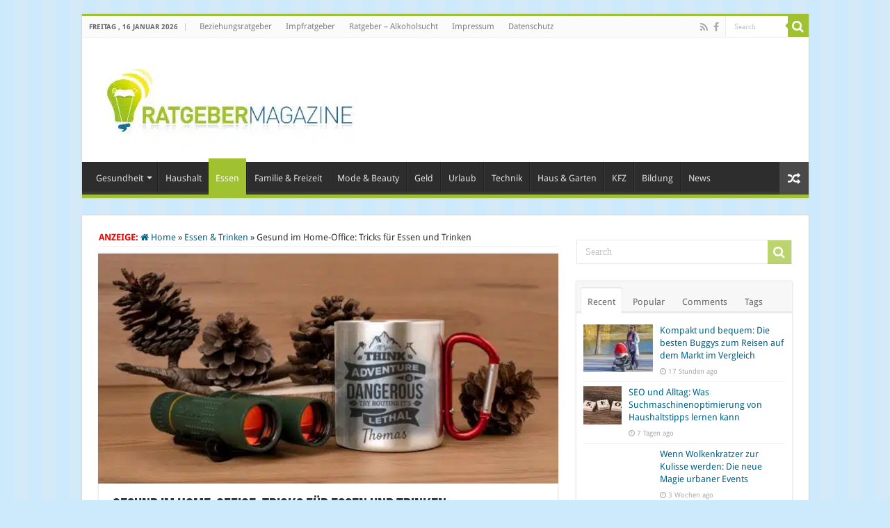

--- FILE ---
content_type: text/html; charset=UTF-8
request_url: https://www.ratgebermagazine.de/gesund-im-home-office-tricks-fuer-essen-und-trinken-8297
body_size: 42643
content:
<!DOCTYPE html>
<html lang="de" prefix="og: http://ogp.me/ns#">
<head>
<meta charset="UTF-8" />
<link rel="pingback" href="https://www.ratgebermagazine.de/xmlrpc.php" />
<meta name="robots" content="noarchive" />
<meta property="og:title" content="Gesund im Home-Office: Tricks für Essen und Trinken - Ratgeber-Magazin: Rat und Hilfe für das alltägliche Leben"/>
<meta property="og:type" content="article"/>
<meta property="og:description" content="Menschen, die im Home-Office arbeiten, nehmen in einigen Fällen an Gewicht zu. Es gibt einige Tricks"/>
<meta property="og:url" content="https://www.ratgebermagazine.de/gesund-im-home-office-tricks-fuer-essen-und-trinken-8297"/>
<meta property="og:site_name" content="Ratgeber-Magazin: Rat und Hilfe für das alltägliche Leben"/>
<meta property="og:image" content="https://www.ratgebermagazine.de/wp-content/uploads/Bedruckte-Tasse.jpeg" />
<meta name='robots' content='index, follow, max-image-preview:large, max-snippet:-1, max-video-preview:-1' />
<style id="global-cls-fix"></style>
<link rel='dns-prefetch' href='//cdn.wum.rocks' />
<link rel='preconnect' href='//cdn.wum.rocks' crossorigin />
<link rel='dns-prefetch' href='//privacy.wum.rocks' />
<link rel='preconnect' href='//privacy.wum.rocks' crossorigin />
<script src="https://privacy.wum.rocks/app.js?apiKey=f9104924bb2305d37c0cc35c4be55da4e360445c2a7839e6&amp;domain=c904649" referrerpolicy="origin"></script>

	<!-- This site is optimized with the Yoast SEO plugin v26.7 - https://yoast.com/wordpress/plugins/seo/ -->
	<title>Gesund im Home-Office: Tricks für Essen und Trinken - Ratgeber-Magazin: Rat und Hilfe für das alltägliche Leben</title>
<link data-rocket-preload as="style" href="https://cdn.wum.rocks/google-fonts/css?family=Droid%20Sans%3Aregular%2C700&#038;display=swap" rel="preload">
<link href="https://cdn.wum.rocks/google-fonts/css?family=Droid%20Sans%3Aregular%2C700&#038;display=swap" media="print" onload="this.media=&#039;all&#039;" rel="stylesheet">
<style id="wpr-usedcss">img:is([sizes=auto i],[sizes^="auto," i]){contain-intrinsic-size:3000px 1500px}:where(.wp-block-button__link){border-radius:9999px;box-shadow:none;padding:calc(.667em + 2px) calc(1.333em + 2px);text-decoration:none}:root :where(.wp-block-button .wp-block-button__link.is-style-outline),:root :where(.wp-block-button.is-style-outline>.wp-block-button__link){border:2px solid;padding:.667em 1.333em}:root :where(.wp-block-button .wp-block-button__link.is-style-outline:not(.has-text-color)),:root :where(.wp-block-button.is-style-outline>.wp-block-button__link:not(.has-text-color)){color:currentColor}:root :where(.wp-block-button .wp-block-button__link.is-style-outline:not(.has-background)),:root :where(.wp-block-button.is-style-outline>.wp-block-button__link:not(.has-background)){background-color:initial;background-image:none}:where(.wp-block-calendar table:not(.has-background) th){background:#ddd}:where(.wp-block-columns){margin-bottom:1.75em}:where(.wp-block-columns.has-background){padding:1.25em 2.375em}:where(.wp-block-post-comments input[type=submit]){border:none}:where(.wp-block-cover-image:not(.has-text-color)),:where(.wp-block-cover:not(.has-text-color)){color:#fff}:where(.wp-block-cover-image.is-light:not(.has-text-color)),:where(.wp-block-cover.is-light:not(.has-text-color)){color:#000}:root :where(.wp-block-cover h1:not(.has-text-color)),:root :where(.wp-block-cover h2:not(.has-text-color)),:root :where(.wp-block-cover h3:not(.has-text-color)),:root :where(.wp-block-cover h4:not(.has-text-color)),:root :where(.wp-block-cover h5:not(.has-text-color)),:root :where(.wp-block-cover h6:not(.has-text-color)),:root :where(.wp-block-cover p:not(.has-text-color)){color:inherit}:where(.wp-block-file){margin-bottom:1.5em}:where(.wp-block-file__button){border-radius:2em;display:inline-block;padding:.5em 1em}:where(.wp-block-file__button):is(a):active,:where(.wp-block-file__button):is(a):focus,:where(.wp-block-file__button):is(a):hover,:where(.wp-block-file__button):is(a):visited{box-shadow:none;color:#fff;opacity:.85;text-decoration:none}.wp-block-gallery:not(.has-nested-images){display:flex;flex-wrap:wrap;list-style-type:none;margin:0;padding:0}.wp-block-gallery:not(.has-nested-images) figcaption{flex-grow:1}.wp-block-gallery:not(.has-nested-images).alignleft,.wp-block-gallery:not(.has-nested-images).alignright{max-width:420px;width:100%}:where(.wp-block-group.wp-block-group-is-layout-constrained){position:relative}:root :where(.wp-block-image.is-style-rounded img,.wp-block-image .is-style-rounded img){border-radius:9999px}:where(.wp-block-latest-comments:not([style*=line-height] .wp-block-latest-comments__comment)){line-height:1.1}:where(.wp-block-latest-comments:not([style*=line-height] .wp-block-latest-comments__comment-excerpt p)){line-height:1.8}:root :where(.wp-block-latest-posts.is-grid){padding:0}:root :where(.wp-block-latest-posts.wp-block-latest-posts__list){padding-left:0}ul{box-sizing:border-box}:root :where(.wp-block-list.has-background){padding:1.25em 2.375em}:where(.wp-block-navigation.has-background .wp-block-navigation-item a:not(.wp-element-button)),:where(.wp-block-navigation.has-background .wp-block-navigation-submenu a:not(.wp-element-button)){padding:.5em 1em}:where(.wp-block-navigation .wp-block-navigation__submenu-container .wp-block-navigation-item a:not(.wp-element-button)),:where(.wp-block-navigation .wp-block-navigation__submenu-container .wp-block-navigation-submenu a:not(.wp-element-button)),:where(.wp-block-navigation .wp-block-navigation__submenu-container .wp-block-navigation-submenu button.wp-block-navigation-item__content),:where(.wp-block-navigation .wp-block-navigation__submenu-container .wp-block-pages-list__item button.wp-block-navigation-item__content){padding:.5em 1em}:root :where(p.has-background){padding:1.25em 2.375em}:where(p.has-text-color:not(.has-link-color)) a{color:inherit}:where(.wp-block-post-comments-form) input:not([type=submit]),:where(.wp-block-post-comments-form) textarea{border:1px solid #949494;font-family:inherit;font-size:1em}:where(.wp-block-post-comments-form) input:where(:not([type=submit]):not([type=checkbox])),:where(.wp-block-post-comments-form) textarea{padding:calc(.667em + 2px)}:where(.wp-block-post-excerpt){box-sizing:border-box;margin-bottom:var(--wp--style--block-gap);margin-top:var(--wp--style--block-gap)}:where(.wp-block-preformatted.has-background){padding:1.25em 2.375em}:where(.wp-block-search__button){border:1px solid #ccc;padding:6px 10px}:where(.wp-block-search__input){font-family:inherit;font-size:inherit;font-style:inherit;font-weight:inherit;letter-spacing:inherit;line-height:inherit;text-transform:inherit}:where(.wp-block-search__button-inside .wp-block-search__inside-wrapper){border:1px solid #949494;box-sizing:border-box;padding:4px}:where(.wp-block-search__button-inside .wp-block-search__inside-wrapper) .wp-block-search__input{border:none;border-radius:0;padding:0 4px}:where(.wp-block-search__button-inside .wp-block-search__inside-wrapper) .wp-block-search__input:focus{outline:0}:where(.wp-block-search__button-inside .wp-block-search__inside-wrapper) :where(.wp-block-search__button){padding:4px 8px}:root :where(.wp-block-separator.is-style-dots){height:auto;line-height:1;text-align:center}:root :where(.wp-block-separator.is-style-dots):before{color:currentColor;content:"···";font-family:serif;font-size:1.5em;letter-spacing:2em;padding-left:2em}:root :where(.wp-block-site-logo.is-style-rounded){border-radius:9999px}:where(.wp-block-social-links:not(.is-style-logos-only)) .wp-social-link{background-color:#f0f0f0;color:#444}:where(.wp-block-social-links:not(.is-style-logos-only)) .wp-social-link-amazon{background-color:#f90;color:#fff}:where(.wp-block-social-links:not(.is-style-logos-only)) .wp-social-link-bandcamp{background-color:#1ea0c3;color:#fff}:where(.wp-block-social-links:not(.is-style-logos-only)) .wp-social-link-behance{background-color:#0757fe;color:#fff}:where(.wp-block-social-links:not(.is-style-logos-only)) .wp-social-link-bluesky{background-color:#0a7aff;color:#fff}:where(.wp-block-social-links:not(.is-style-logos-only)) .wp-social-link-codepen{background-color:#1e1f26;color:#fff}:where(.wp-block-social-links:not(.is-style-logos-only)) .wp-social-link-deviantart{background-color:#02e49b;color:#fff}:where(.wp-block-social-links:not(.is-style-logos-only)) .wp-social-link-dribbble{background-color:#e94c89;color:#fff}:where(.wp-block-social-links:not(.is-style-logos-only)) .wp-social-link-dropbox{background-color:#4280ff;color:#fff}:where(.wp-block-social-links:not(.is-style-logos-only)) .wp-social-link-etsy{background-color:#f45800;color:#fff}:where(.wp-block-social-links:not(.is-style-logos-only)) .wp-social-link-facebook{background-color:#0866ff;color:#fff}:where(.wp-block-social-links:not(.is-style-logos-only)) .wp-social-link-fivehundredpx{background-color:#000;color:#fff}:where(.wp-block-social-links:not(.is-style-logos-only)) .wp-social-link-flickr{background-color:#0461dd;color:#fff}:where(.wp-block-social-links:not(.is-style-logos-only)) .wp-social-link-foursquare{background-color:#e65678;color:#fff}:where(.wp-block-social-links:not(.is-style-logos-only)) .wp-social-link-github{background-color:#24292d;color:#fff}:where(.wp-block-social-links:not(.is-style-logos-only)) .wp-social-link-goodreads{background-color:#eceadd;color:#382110}:where(.wp-block-social-links:not(.is-style-logos-only)) .wp-social-link-google{background-color:#ea4434;color:#fff}:where(.wp-block-social-links:not(.is-style-logos-only)) .wp-social-link-gravatar{background-color:#1d4fc4;color:#fff}:where(.wp-block-social-links:not(.is-style-logos-only)) .wp-social-link-instagram{background-color:#f00075;color:#fff}:where(.wp-block-social-links:not(.is-style-logos-only)) .wp-social-link-lastfm{background-color:#e21b24;color:#fff}:where(.wp-block-social-links:not(.is-style-logos-only)) .wp-social-link-linkedin{background-color:#0d66c2;color:#fff}:where(.wp-block-social-links:not(.is-style-logos-only)) .wp-social-link-mastodon{background-color:#3288d4;color:#fff}:where(.wp-block-social-links:not(.is-style-logos-only)) .wp-social-link-medium{background-color:#000;color:#fff}:where(.wp-block-social-links:not(.is-style-logos-only)) .wp-social-link-meetup{background-color:#f6405f;color:#fff}:where(.wp-block-social-links:not(.is-style-logos-only)) .wp-social-link-patreon{background-color:#000;color:#fff}:where(.wp-block-social-links:not(.is-style-logos-only)) .wp-social-link-pinterest{background-color:#e60122;color:#fff}:where(.wp-block-social-links:not(.is-style-logos-only)) .wp-social-link-pocket{background-color:#ef4155;color:#fff}:where(.wp-block-social-links:not(.is-style-logos-only)) .wp-social-link-reddit{background-color:#ff4500;color:#fff}:where(.wp-block-social-links:not(.is-style-logos-only)) .wp-social-link-skype{background-color:#0478d7;color:#fff}:where(.wp-block-social-links:not(.is-style-logos-only)) .wp-social-link-snapchat{background-color:#fefc00;color:#fff;stroke:#000}:where(.wp-block-social-links:not(.is-style-logos-only)) .wp-social-link-soundcloud{background-color:#ff5600;color:#fff}:where(.wp-block-social-links:not(.is-style-logos-only)) .wp-social-link-spotify{background-color:#1bd760;color:#fff}:where(.wp-block-social-links:not(.is-style-logos-only)) .wp-social-link-telegram{background-color:#2aabee;color:#fff}:where(.wp-block-social-links:not(.is-style-logos-only)) .wp-social-link-threads{background-color:#000;color:#fff}:where(.wp-block-social-links:not(.is-style-logos-only)) .wp-social-link-tiktok{background-color:#000;color:#fff}:where(.wp-block-social-links:not(.is-style-logos-only)) .wp-social-link-tumblr{background-color:#011835;color:#fff}:where(.wp-block-social-links:not(.is-style-logos-only)) .wp-social-link-twitch{background-color:#6440a4;color:#fff}:where(.wp-block-social-links:not(.is-style-logos-only)) .wp-social-link-twitter{background-color:#1da1f2;color:#fff}:where(.wp-block-social-links:not(.is-style-logos-only)) .wp-social-link-vimeo{background-color:#1eb7ea;color:#fff}:where(.wp-block-social-links:not(.is-style-logos-only)) .wp-social-link-vk{background-color:#4680c2;color:#fff}:where(.wp-block-social-links:not(.is-style-logos-only)) .wp-social-link-wordpress{background-color:#3499cd;color:#fff}:where(.wp-block-social-links:not(.is-style-logos-only)) .wp-social-link-whatsapp{background-color:#25d366;color:#fff}:where(.wp-block-social-links:not(.is-style-logos-only)) .wp-social-link-x{background-color:#000;color:#fff}:where(.wp-block-social-links:not(.is-style-logos-only)) .wp-social-link-yelp{background-color:#d32422;color:#fff}:where(.wp-block-social-links:not(.is-style-logos-only)) .wp-social-link-youtube{background-color:red;color:#fff}:where(.wp-block-social-links.is-style-logos-only) .wp-social-link{background:0 0}:where(.wp-block-social-links.is-style-logos-only) .wp-social-link svg{height:1.25em;width:1.25em}:where(.wp-block-social-links.is-style-logos-only) .wp-social-link-amazon{color:#f90}:where(.wp-block-social-links.is-style-logos-only) .wp-social-link-bandcamp{color:#1ea0c3}:where(.wp-block-social-links.is-style-logos-only) .wp-social-link-behance{color:#0757fe}:where(.wp-block-social-links.is-style-logos-only) .wp-social-link-bluesky{color:#0a7aff}:where(.wp-block-social-links.is-style-logos-only) .wp-social-link-codepen{color:#1e1f26}:where(.wp-block-social-links.is-style-logos-only) .wp-social-link-deviantart{color:#02e49b}:where(.wp-block-social-links.is-style-logos-only) .wp-social-link-dribbble{color:#e94c89}:where(.wp-block-social-links.is-style-logos-only) .wp-social-link-dropbox{color:#4280ff}:where(.wp-block-social-links.is-style-logos-only) .wp-social-link-etsy{color:#f45800}:where(.wp-block-social-links.is-style-logos-only) .wp-social-link-facebook{color:#0866ff}:where(.wp-block-social-links.is-style-logos-only) .wp-social-link-fivehundredpx{color:#000}:where(.wp-block-social-links.is-style-logos-only) .wp-social-link-flickr{color:#0461dd}:where(.wp-block-social-links.is-style-logos-only) .wp-social-link-foursquare{color:#e65678}:where(.wp-block-social-links.is-style-logos-only) .wp-social-link-github{color:#24292d}:where(.wp-block-social-links.is-style-logos-only) .wp-social-link-goodreads{color:#382110}:where(.wp-block-social-links.is-style-logos-only) .wp-social-link-google{color:#ea4434}:where(.wp-block-social-links.is-style-logos-only) .wp-social-link-gravatar{color:#1d4fc4}:where(.wp-block-social-links.is-style-logos-only) .wp-social-link-instagram{color:#f00075}:where(.wp-block-social-links.is-style-logos-only) .wp-social-link-lastfm{color:#e21b24}:where(.wp-block-social-links.is-style-logos-only) .wp-social-link-linkedin{color:#0d66c2}:where(.wp-block-social-links.is-style-logos-only) .wp-social-link-mastodon{color:#3288d4}:where(.wp-block-social-links.is-style-logos-only) .wp-social-link-medium{color:#000}:where(.wp-block-social-links.is-style-logos-only) .wp-social-link-meetup{color:#f6405f}:where(.wp-block-social-links.is-style-logos-only) .wp-social-link-patreon{color:#000}:where(.wp-block-social-links.is-style-logos-only) .wp-social-link-pinterest{color:#e60122}:where(.wp-block-social-links.is-style-logos-only) .wp-social-link-pocket{color:#ef4155}:where(.wp-block-social-links.is-style-logos-only) .wp-social-link-reddit{color:#ff4500}:where(.wp-block-social-links.is-style-logos-only) .wp-social-link-skype{color:#0478d7}:where(.wp-block-social-links.is-style-logos-only) .wp-social-link-snapchat{color:#fff;stroke:#000}:where(.wp-block-social-links.is-style-logos-only) .wp-social-link-soundcloud{color:#ff5600}:where(.wp-block-social-links.is-style-logos-only) .wp-social-link-spotify{color:#1bd760}:where(.wp-block-social-links.is-style-logos-only) .wp-social-link-telegram{color:#2aabee}:where(.wp-block-social-links.is-style-logos-only) .wp-social-link-threads{color:#000}:where(.wp-block-social-links.is-style-logos-only) .wp-social-link-tiktok{color:#000}:where(.wp-block-social-links.is-style-logos-only) .wp-social-link-tumblr{color:#011835}:where(.wp-block-social-links.is-style-logos-only) .wp-social-link-twitch{color:#6440a4}:where(.wp-block-social-links.is-style-logos-only) .wp-social-link-twitter{color:#1da1f2}:where(.wp-block-social-links.is-style-logos-only) .wp-social-link-vimeo{color:#1eb7ea}:where(.wp-block-social-links.is-style-logos-only) .wp-social-link-vk{color:#4680c2}:where(.wp-block-social-links.is-style-logos-only) .wp-social-link-whatsapp{color:#25d366}:where(.wp-block-social-links.is-style-logos-only) .wp-social-link-wordpress{color:#3499cd}:where(.wp-block-social-links.is-style-logos-only) .wp-social-link-x{color:#000}:where(.wp-block-social-links.is-style-logos-only) .wp-social-link-yelp{color:#d32422}:where(.wp-block-social-links.is-style-logos-only) .wp-social-link-youtube{color:red}:root :where(.wp-block-social-links .wp-social-link a){padding:.25em}:root :where(.wp-block-social-links.is-style-logos-only .wp-social-link a){padding:0}:root :where(.wp-block-social-links.is-style-pill-shape .wp-social-link a){padding-left:.66667em;padding-right:.66667em}:root :where(.wp-block-tag-cloud.is-style-outline){display:flex;flex-wrap:wrap;gap:1ch}:root :where(.wp-block-tag-cloud.is-style-outline a){border:1px solid;font-size:unset!important;margin-right:0;padding:1ch 2ch;text-decoration:none!important}:root :where(.wp-block-table-of-contents){box-sizing:border-box}:where(.wp-block-term-description){box-sizing:border-box;margin-bottom:var(--wp--style--block-gap);margin-top:var(--wp--style--block-gap)}:where(pre.wp-block-verse){font-family:inherit}:root{--wp--preset--font-size--normal:16px;--wp--preset--font-size--huge:42px}html :where(.has-border-color){border-style:solid}html :where([style*=border-top-color]){border-top-style:solid}html :where([style*=border-right-color]){border-right-style:solid}html :where([style*=border-bottom-color]){border-bottom-style:solid}html :where([style*=border-left-color]){border-left-style:solid}html :where([style*=border-width]){border-style:solid}html :where([style*=border-top-width]){border-top-style:solid}html :where([style*=border-right-width]){border-right-style:solid}html :where([style*=border-bottom-width]){border-bottom-style:solid}html :where([style*=border-left-width]){border-left-style:solid}html :where(img[class*=wp-image-]){height:auto;max-width:100%}:where(figure){margin:0 0 1em}html :where(.is-position-sticky){--wp-admin--admin-bar--position-offset:var(--wp-admin--admin-bar--height,0px)}@media screen and (max-width:600px){html :where(.is-position-sticky){--wp-admin--admin-bar--position-offset:0px}}:root{--wp--preset--aspect-ratio--square:1;--wp--preset--aspect-ratio--4-3:4/3;--wp--preset--aspect-ratio--3-4:3/4;--wp--preset--aspect-ratio--3-2:3/2;--wp--preset--aspect-ratio--2-3:2/3;--wp--preset--aspect-ratio--16-9:16/9;--wp--preset--aspect-ratio--9-16:9/16;--wp--preset--color--black:#000000;--wp--preset--color--cyan-bluish-gray:#abb8c3;--wp--preset--color--white:#ffffff;--wp--preset--color--pale-pink:#f78da7;--wp--preset--color--vivid-red:#cf2e2e;--wp--preset--color--luminous-vivid-orange:#ff6900;--wp--preset--color--luminous-vivid-amber:#fcb900;--wp--preset--color--light-green-cyan:#7bdcb5;--wp--preset--color--vivid-green-cyan:#00d084;--wp--preset--color--pale-cyan-blue:#8ed1fc;--wp--preset--color--vivid-cyan-blue:#0693e3;--wp--preset--color--vivid-purple:#9b51e0;--wp--preset--gradient--vivid-cyan-blue-to-vivid-purple:linear-gradient(135deg,rgba(6, 147, 227, 1) 0%,rgb(155, 81, 224) 100%);--wp--preset--gradient--light-green-cyan-to-vivid-green-cyan:linear-gradient(135deg,rgb(122, 220, 180) 0%,rgb(0, 208, 130) 100%);--wp--preset--gradient--luminous-vivid-amber-to-luminous-vivid-orange:linear-gradient(135deg,rgba(252, 185, 0, 1) 0%,rgba(255, 105, 0, 1) 100%);--wp--preset--gradient--luminous-vivid-orange-to-vivid-red:linear-gradient(135deg,rgba(255, 105, 0, 1) 0%,rgb(207, 46, 46) 100%);--wp--preset--gradient--very-light-gray-to-cyan-bluish-gray:linear-gradient(135deg,rgb(238, 238, 238) 0%,rgb(169, 184, 195) 100%);--wp--preset--gradient--cool-to-warm-spectrum:linear-gradient(135deg,rgb(74, 234, 220) 0%,rgb(151, 120, 209) 20%,rgb(207, 42, 186) 40%,rgb(238, 44, 130) 60%,rgb(251, 105, 98) 80%,rgb(254, 248, 76) 100%);--wp--preset--gradient--blush-light-purple:linear-gradient(135deg,rgb(255, 206, 236) 0%,rgb(152, 150, 240) 100%);--wp--preset--gradient--blush-bordeaux:linear-gradient(135deg,rgb(254, 205, 165) 0%,rgb(254, 45, 45) 50%,rgb(107, 0, 62) 100%);--wp--preset--gradient--luminous-dusk:linear-gradient(135deg,rgb(255, 203, 112) 0%,rgb(199, 81, 192) 50%,rgb(65, 88, 208) 100%);--wp--preset--gradient--pale-ocean:linear-gradient(135deg,rgb(255, 245, 203) 0%,rgb(182, 227, 212) 50%,rgb(51, 167, 181) 100%);--wp--preset--gradient--electric-grass:linear-gradient(135deg,rgb(202, 248, 128) 0%,rgb(113, 206, 126) 100%);--wp--preset--gradient--midnight:linear-gradient(135deg,rgb(2, 3, 129) 0%,rgb(40, 116, 252) 100%);--wp--preset--font-size--small:13px;--wp--preset--font-size--medium:20px;--wp--preset--font-size--large:36px;--wp--preset--font-size--x-large:42px;--wp--preset--spacing--20:0.44rem;--wp--preset--spacing--30:0.67rem;--wp--preset--spacing--40:1rem;--wp--preset--spacing--50:1.5rem;--wp--preset--spacing--60:2.25rem;--wp--preset--spacing--70:3.38rem;--wp--preset--spacing--80:5.06rem;--wp--preset--shadow--natural:6px 6px 9px rgba(0, 0, 0, .2);--wp--preset--shadow--deep:12px 12px 50px rgba(0, 0, 0, .4);--wp--preset--shadow--sharp:6px 6px 0px rgba(0, 0, 0, .2);--wp--preset--shadow--outlined:6px 6px 0px -3px rgba(255, 255, 255, 1),6px 6px rgba(0, 0, 0, 1);--wp--preset--shadow--crisp:6px 6px 0px rgba(0, 0, 0, 1)}:where(.is-layout-flex){gap:.5em}:where(.is-layout-grid){gap:.5em}:where(.wp-block-post-template.is-layout-flex){gap:1.25em}:where(.wp-block-post-template.is-layout-grid){gap:1.25em}:where(.wp-block-columns.is-layout-flex){gap:2em}:where(.wp-block-columns.is-layout-grid){gap:2em}:root :where(.wp-block-pullquote){font-size:1.5em;line-height:1.6}.wpp-list li{overflow:hidden;float:none;clear:both;margin-bottom:1rem}.wpp-list li:last-of-type{margin-bottom:0}*{padding:0;margin:0;outline:0;list-style:none;border:0}*,:after,:before{-webkit-box-sizing:border-box;-moz-box-sizing:border-box;-ms-box-sizing:border-box;box-sizing:border-box}html{-ms-touch-action:manipulation;touch-action:manipulation}body{background:var(--wpr-bg-19e4c246-4be7-4aaa-8b86-170699e4ae0d) #fff;color:#333;font-family:'Droid Sans',Arial,Verdana,sans-serif;font-size:13px}code{direction:ltr;background:var(--wpr-bg-ee3b59c1-447d-4168-88bc-93afdbb49f9c);font:11px / 19px'andale mono','lucida console',monospace;padding:3px;display:block;overflow-x:visible;overflow-y:hidden;margin:0 0 20px;color:#666;border-top:1px solid #e1e1e1;border-left:1px solid #e1e1e1;border-bottom:1px solid #f0f0f0;border-right:1px solid #f0f0f0}h1,h2,h3,h4{font-weight:400}.alignright{float:right}.alignleft{float:left}a{color:#444;text-decoration:none}a:hover{color:#000}.clear{clear:both}#main-nav:after,#theme-header:after,.gallery:after{display:block;visibility:hidden;clear:both;height:0;content:" "}.main-menu li a,.post-title a,.search-block-large #s,.search-block-large .search-button,a{-webkit-transition:.2s ease-in-out;-moz-transition:.2s ease-in-out;-ms-transition:.2s ease-in-out;-o-transition:.2s ease-in-out;transition:all .2s ease-in-out}iframe{max-width:100%}input,select,textarea{border:1px solid #ccc;background:#fff;font-size:inherit}textarea{overflow:auto;width:100%}input,textarea{padding:5px;outline:0}select{padding:2px}option{padding:0 4px}button,input[type=button]{padding:4px;cursor:pointer;vertical-align:middle}textarea.textarea{border:1px solid #ccc;-webkit-border-radius:1px;-moz-border-radius:1px;border-radius:1px}input[type=number],input[type=text],input[type=time],input[type=url],select,textarea{border-color:#f1f1f1;border-top-color:#ddd;border-left-color:#ddd;background-color:#f9f9f9;color:#515151;font:12px Tahoma;padding:8px;margin-bottom:7px;-webkit-border-radius:3px;-moz-border-radius:3px;border-radius:3px;webkit-transition:all 0.3s ease-in-out;-moz-transition:.3s ease-in-out;-o-transition:.3s ease-in-out;-ms-transition:.3s ease-in-out;transition:all .3s ease-in-out}input[type=number]:hover,input[type=text]:hover,input[type=time]:hover,input[type=url]:hover,select:focus,textarea:hover{background-color:#f5f5f5}input[type=number]:focus,input[type=text]:focus,input[type=time]:focus,input[type=url]:focus,select:focus,textarea:focus{background-color:#fff}#main-content input[type=submit],.button,a.button,input[type=submit]{width:auto;position:relative;background-color:#f88c00;color:#fff;padding:5px 12px;font:12px Tahoma;display:inline-block;line-height:22px;border:0;cursor:pointer;text-decoration:none;webkit-transition:all 0.3s ease-in-out;-moz-transition:.3s ease-in-out;-o-transition:.3s ease-in-out;-ms-transition:.3s ease-in-out;transition:all .3s ease-in-out;-webkit-border-radius:2px;-moz-border-radius:2px;border-radius:2px;-webkit-appearance:none!important;-moz-appearance:none!important;appearance:none!important}#main-content input[type=submit]:hover,.button:hover,a.button:hover,input[type=submit]:hover{background-color:#777!important;text-decoration:none}::-moz-selection{background:#f9a386;color:#fff;text-shadow:none}::selection{background:#f9a386;color:#fff;text-shadow:none}@font-face{font-display:swap;font-family:BebasNeueRegular;src:url('https://www.ratgebermagazine.de/wp-content/themes/sahifa/fonts/BebasNeue/BebasNeue-webfont.eot');src:url('https://www.ratgebermagazine.de/wp-content/themes/sahifa/fonts/BebasNeue/BebasNeue-webfont.eot?#iefix') format('embedded-opentype'),url('https://www.ratgebermagazine.de/wp-content/themes/sahifa/fonts/BebasNeue/BebasNeue-webfont.woff') format('woff'),url('https://www.ratgebermagazine.de/wp-content/themes/sahifa/fonts/BebasNeue/BebasNeue-webfont.ttf') format('truetype'),url('https://www.ratgebermagazine.de/wp-content/themes/sahifa/fonts/BebasNeue/BebasNeue-webfont.svg#BebasNeueRegular') format('svg');font-weight:400;font-style:normal}@font-face{font-display:swap;font-family:FontAwesome;src:url('https://www.ratgebermagazine.de/wp-content/themes/sahifa/fonts/fontawesome/fontawesome-webfont.eot?v=4.7.0');src:url('https://www.ratgebermagazine.de/wp-content/themes/sahifa/fonts/fontawesome/fontawesome-webfont.eot?#iefix&v=4.7.0') format('embedded-opentype'),url('https://www.ratgebermagazine.de/wp-content/themes/sahifa/fonts/fontawesome/fontawesome-webfont.woff2?v=4.7.0') format('woff2'),url('https://www.ratgebermagazine.de/wp-content/themes/sahifa/fonts/fontawesome/fontawesome-webfont.woff?v=4.7.0') format('woff'),url('https://www.ratgebermagazine.de/wp-content/themes/sahifa/fonts/fontawesome/fontawesome-webfont.ttf?v=4.7.0') format('truetype'),url('https://www.ratgebermagazine.de/wp-content/themes/sahifa/fonts/fontawesome/fontawesome-webfont.svg?v=4.7.0#fontawesomeregular') format('svg');font-weight:400;font-style:normal}@-webkit-keyframes fa-spin{0%{-webkit-transform:rotate(0);transform:rotate(0)}100%{-webkit-transform:rotate(359deg);transform:rotate(359deg)}}@keyframes fa-spin{0%{-webkit-transform:rotate(0);transform:rotate(0)}100%{-webkit-transform:rotate(359deg);transform:rotate(359deg)}}.fa-search:before{content:"\f002"}.fa-user:before{content:"\f007"}.fa-close:before{content:"\f00d"}.fa-home:before{content:"\f015"}.fa-clock-o:before{content:"\f017"}.fa-eye:before{content:"\f06e"}.fa-random:before{content:"\f074"}.fa-chevron-up:before{content:"\f077"}.fa-chevron-down:before{content:"\f078"}.fa-folder:before{content:"\f07b"}.fa-comments:before{content:"\f086"}.fa-facebook:before{content:"\f09a"}.fa-rss:before{content:"\f09e"}#mobile-menu li.menu-item-home a:before,.ei-slider-loading:before,.fa,.flex-direction-nav .flex-next,.flex-direction-nav .flex-prev,.flexslider:before{display:inline-block;font:14px/1 FontAwesome;font-size:inherit;text-rendering:auto;-webkit-font-smoothing:antialiased;-moz-osx-font-smoothing:grayscale;transform:none}.wrapper-outer{position:relative}.background-cover{position:fixed;background-repeat:no-repeat;top:0;left:0;z-index:0;overflow:hidden;width:100%;height:100%;-webkit-background-size:cover;-moz-background-size:cover;-o-background-size:cover;background-size:cover}.container{width:1045px;margin:0 auto}#wrapper.boxed{margin:0 auto}#wrapper.boxed #main-content,#wrapper.boxed #theme-header,#wrapper.boxed .breaking-news{width:1045px;-webkit-box-shadow:0 0 3px #cacaca;-moz-box-shadow:0 0 3px #cacaca;box-shadow:0 0 3px #cacaca}#wrapper.boxed #main-content{padding-right:24px;padding-left:24px}#wrapper.boxed-all #theme-header{margin-top:0}#wrapper.wide-layout #theme-header{margin-top:0}#theme-header{background:#fff;margin:20px auto 25px;border-top:3px solid #f88c00;position:relative}.top-nav{background:#fbfbfb;border-bottom:1px solid #ececec;height:31px}.top-nav ul{float:left}.top-nav ul li{position:relative;display:inline-block;float:left;font-size:12px}.top-nav ul li a{display:inline-block;height:30px;line-height:30px;color:#838383;padding:0 10px}.top-nav ul li a:hover{color:#000}.top-nav ul ul{background:#fbfbfb;display:none;padding:0;position:absolute;top:30px;width:180px;z-index:200;float:left;-webkit-box-shadow:0 1px 2px rgba(0,0,0,.4);-moz-box-shadow:0 1px 2px rgba(0,0,0,.4);box-shadow:0 1px 2px rgba(0,0,0,.4)}.top-nav ul ul li{background:0 0!important;border:none!important;z-index:200;min-width:180px}.top-nav ul ul ul{right:auto;left:100%;top:0;z-index:200}.top-nav ul ul a{background:0 0!important;height:auto!important;line-height:1em;padding:10px;width:160px;display:block!important;margin-right:0!important;z-index:200;color:#777!important}.top-nav ul li:hover>a,.top-nav ul:hover>a{color:#000}.top-nav ul li.menu-item-has-children a{padding-right:20px}#main-nav ul li.menu-item-has-children:after,.top-menu ul li.menu-item-has-children:after{position:absolute;right:7px;top:50%;display:inline-block;content:'';width:0;height:0;border:4px solid transparent;border-top:4px solid #bbb}#main-nav ul ul li.menu-item-has-children:after,.top-nav .top-menu ul ul li.menu-item-has-children:after{border:4px solid transparent;border-left-color:#bbb}.top-nav ul ul li:hover>a,.top-nav ul ul:hover>a{color:#000!important;padding:10px 5px 10px 15px}.top-nav ul li:hover>ul{display:block;-webkit-animation:.1s ease-in tieFadeInDown;-moz-animation:.1s ease-in tieFadeInDown;animation:.1s ease-in tieFadeInDown}.today-date{float:left;padding:0 10px;font-size:10px;color:#666;margin:10px 10px 0 0;font-weight:700;text-transform:uppercase;border:1px solid #ccc;border-width:0 1px 0 0}.search-block{height:30px;overflow:hidden;float:right;margin-left:5px;position:relative}.search-block:after{content:" ";display:block;width:0;height:0;position:absolute;top:10px;z-index:2;right:30px;border:4px solid transparent;border-right-color:#f88c00}.search-block #s-header{background:#fff;float:right;font:11px tahoma;padding:9px 12px 8px;width:90px;color:#c5c5c5;border:0;border:1px solid #ececec;border-width:0 0 0 1px;-webkit-transition:width .7s,color .4s;-moz-transition:width .7s,color .4s;-o-transition:width .7s,color .4s;transition:width .7s,color .4s;-webkit-border-radius:0;-moz-border-radius:0;border-radius:0}.search-block #s-header:focus{color:#000;width:150px}.search-block .search-button{background:#f88c00;cursor:pointer;float:right;height:30px;width:30px;display:block;border:0;box-shadow:none!important;padding:0;-webkit-border-radius:0;-moz-border-radius:0;border-radius:0}.search-block .search-button:active{top:0}.search-block:hover #s-header,.search-block:hover .search-button{opacity:1;color:#444}.search-block button.search-button i:before{font-size:18px;color:#fff}#live-search_results{background:#fff;z-index:550!important;overflow:hidden;padding:10px;-webkit-box-shadow:0 0 3px #cacaca;-moz-box-shadow:0 0 3px #cacaca;box-shadow:0 0 3px #cacaca}.live-search_more{display:block;min-height:1px;margin:3px 0 0;padding:8px;text-align:center;font-weight:700;line-height:12px}.top-nav .social-icons{float:right;padding-top:2px}.top-nav .social-icons a{color:#555}.footer-bottom .social-icons a,.top-nav .social-icons a{opacity:.5}.footer-bottom .social-icons a:hover,.top-nav .social-icons a:hover{top:0;opacity:1}.footer-bottom .social-icons i:before,.top-nav .social-icons i:before{padding:0 2px;line-height:24px;font-size:14px}.header-content{padding:20px 15px;margin:0 auto}.logo{float:left}.logo img{max-width:100%}.logo h1,.logo h2{font:bold 32pt arial}.logo strong{display:none}.logo span{font-weight:400;font-size:14px;display:block;clear:both}#theme-header.full-logo .header-content{padding:0}#theme-header.full-logo .logo{float:none;margin:0!important}#theme-header.full-logo .logo a{display:block;line-height:0}#theme-header.full-logo .logo img{width:100%;height:auto}#theme-header.center-logo .e3lan-top,#theme-header.center-logo .logo{float:none;text-align:center}#main-nav{margin:0 auto;background:#2d2d2d;box-shadow:inset -1px -5px 0 -1px #393939;min-height:52px;border-bottom:5px solid #f88c00}#main-nav .container{position:relative}#main-nav .main-menu{margin-left:10px}#main-nav ul li{font-size:13px;position:relative;display:inline-block;float:left;border:1px solid #222;border-width:0 0 0 1px;height:42px}#main-nav ul li:first-child,#main-nav ul li:first-child a{border:0}#main-nav ul li:last-child a{border-right-width:0}#main-nav ul li a{display:block;height:42px;position:relative;line-height:47px;color:#ddd;padding:0 10px;border:1px solid #383838;border-width:0 0 0 1px}#main-nav ul li i.fa,#mobile-menu li.menu-item-home a:before,#slide-out ul li i.fa{margin-right:5px}#main-nav ul li.menu-item-has-children a{padding-right:20px}#main-nav ul li.current-menu-parent a,#main-nav ul li.current-menu-parent a:hover{background:#f88c00;color:#fff;height:52px;line-height:57px;border-width:0!important}#main-nav ul li.current-menu-parent .menu-sub-content a,#main-nav ul li.current-menu-parent .menu-sub-content a:hover,#main-nav ul li.current-menu-parent .menu-sub-content ul{top:0}#main-nav ul li.menu-item-has-children:after{border-top-color:#ddd}#main-nav ul ul li.menu-item-has-children:after{border-left-color:#ddd}#main-nav ul>li.menu-item-has-children:hover>a:after{content:"";position:absolute;left:20px;top:36px;border-width:0 8px 8px;border-style:solid;border-color:transparent transparent #f88c00;display:block;width:0;z-index:200;-webkit-animation:.2s ease-in tieFadeInDown;-moz-animation:.2s ease-in tieFadeInDown;animation:.2s ease-in tieFadeInDown}#main-nav ul ul li.current-menu-parent a,#main-nav ul ul li.current-menu-parent a:hover{border-width:1px!important}#main-nav ul ul>li.menu-item-has-children:hover>a:after{display:none}#main-nav ul ul.sub-menu{width:200px;z-index:250}#main-nav ul ul li.current-menu-parent ul,#main-nav ul ul ul.sub-menu{top:-2px}#main-nav .menu-sub-content{display:none;padding:0;position:absolute;z-index:205;border-top:2px solid #f88c00;background:#2d2d2d;color:#999;-webkit-box-shadow:0 3px 4px 1px rgba(0,0,0,.2);box-shadow:0 3px 4px 1px rgba(0,0,0,.2);-webkit-border-bottom-right-radius:3px;-webkit-border-bottom-left-radius:3px;-moz-border-radius-bottomright:3px;-moz-border-radius-bottomleft:3px;border-bottom-right-radius:3px;border-bottom-left-radius:3px}#main-nav ul li.current-menu-parent ul{top:52px}#main-nav ul ul li,#main-nav ul ul li:first-child{background:0 0!important;width:100%;border:0;border-bottom:1px solid #333;font-size:12px;height:auto!important;margin:0!important}#main-nav ul ul ul{border-top:0}#main-nav ul li.current-menu-parent ul li:first-child,#main-nav ul ul li:first-child{border-top:0!important}#main-nav ul ul ul{right:auto;left:100%;top:0;z-index:210}#main-nav ul ul a{border:0;background:0 0!important;height:auto!important;line-height:1.5em!important;padding:7px;display:block;margin-right:0;z-index:210;color:#ccc}#main-nav ul li.current-menu-parent ul a{color:#eee}#main-nav ul li:hover>a,#main-nav ul:hover>a{color:#fff}#main-nav ul ul li:hover>a,#main-nav ul ul:hover>a{color:#fff;padding-left:15px;padding-right:5px}#main-nav ul li:hover>ul{display:block;-webkit-animation:.2s ease-in tieFadeInDown;-moz-animation:.2s ease-in tieFadeInDown;animation:.2s ease-in tieFadeInDown}#main-nav ul li.current-menu-parent{margin-top:-5px;height:52px;border-width:0}#main-nav ul li.cat-active a{background:#222!important}.fixed-nav{position:fixed;top:-90px;width:1045px;z-index:9999;opacity:.95;-webkit-transition:top .5s;-moz-transition:top .5s;-o-transition:top .5s;transition:top .5s;-webkit-box-shadow:0 5px 3px rgba(0,0,0,.1);-moz-box-shadow:0 5px 3px rgba(0,0,0,.1);box-shadow:0 5px 3px rgba(0,0,0,.1)}.fixed-nav-appear{top:0}a.random-article{background:#494949;width:42px;height:47px;display:block;float:right;margin-left:1px;color:#fff;text-align:center;position:relative}a.random-article i:before{font-size:18px;width:42px;line-height:50px}a.random-article:hover{background-color:#777}.breaking-news{background:#fff;height:32px;margin:-5px auto 25px;overflow:hidden;position:relative}.breaking-news ul{float:left}.breaking-news ul li{display:block}.breaking-news ul a{padding:8px;display:block;white-space:nowrap;font-family:tahoma;background:#fff}#main-content{background:#fff;margin:20px auto 25px;position:relative;padding:24px 0;-webkit-transform:none}#main-content:after{display:block;visibility:hidden;clear:both;height:0;content:"."}.content{float:left;width:660px}#crumbs{margin-bottom:10px;clear:both;padding-bottom:5px;border-bottom:1px solid #eee}#crumbs span.delimiter{padding:0 3px}.lazy-enabled #featured-posts,.lazy-enabled #main-content .post-thumbnail,.lazy-enabled #main-content img,.lazy-enabled #theme-footer div.post-thumbnail{opacity:0}.lazy-enabled #featured-posts.tie-appear,.lazy-enabled #main-content .post-thumbnail.tie-appear,.lazy-enabled #main-content img.tie-appear,.lazy-enabled #theme-footer div.post-thumbnail.tie-appear{opacity:1;-webkit-transition:.4s ease-in-out;-moz-transition:.4s ease-in-out;-o-transition:.4s ease-in-out;transition:all .4s ease-in-out}.stripe-line{background:var(--wpr-bg-7cdc7990-e481-4cf2-9083-00555e68e3f7);height:12px;overflow:hidden;margin-top:5px}#sidebar .widget-container,.post-listing{background:#fff;border-bottom:4px solid #f88c00;-webkit-box-shadow:0 0 3px #cacaca;-moz-box-shadow:0 0 3px #cacaca;box-shadow:0 0 3px #cacaca}p.post-meta{color:#888;margin:7px 0;font-size:85%}p.post-meta a{color:#888}p.post-meta a:hover{border-bottom:1px dotted #000;color:#000;text-decoration:none}.post-meta i:before,span.post-comments-widget i:before,span.tie-date i:before{margin-right:3px}.author-bio{clear:both;overflow:hidden}.single-post-thumb{margin:0 -1px!important;line-height:0!important}.single-post-thumb img{width:100%;height:auto;max-width:100%}.post-listing.post{margin-bottom:40px}.post-inner{padding:20px}.post-title{font-family:BebasNeueRegular,arial,Georgia,serif;margin-bottom:10px;font-size:28px}body.single .post-inner p.post-meta span{margin-right:15px}body.single .post-inner p.post-meta span i{margin-right:5px}.post-inner p.post-meta{border-bottom:1px solid #f2f2f2;padding-bottom:5px;margin-bottom:10px}p.post-meta span{display:inline-block;margin-right:10px}#reading-position-indicator{display:block;height:4px;position:fixed;bottom:0;left:0;background:#ff8500;width:0;z-index:9999;max-width:100%}.post-thumbnail{margin-right:15px;position:relative;line-height:0}.post-thumbnail a{display:block!important;background:#000;font-size:0}.post-thumbnail img{height:auto;max-width:100%;width:100%;-webkit-transition:.4s;-moz-transition:.4s;-o-transition:.4s;transition:all .4s}.post-thumbnail img.attachment-tie-small{max-width:100px}.post-thumbnail a:hover img{opacity:.3!important}.post-thumbnail a:hover .overlay-icon:before{opacity:1;-webkit-transform:scale(1);-moz-transform:scale(1);-ms-transform:scale(1);-o-transform:scale(1);transform:scale(1)}.overlay-icon:before{content:'\f15c';color:#fff;display:block;position:absolute;top:50%;left:50%;border:3px solid #fff;border-radius:100%;width:40px;height:40px;text-align:center;font-size:18px;line-height:35px;margin:-20px 0 0 -20px;opacity:0;-webkit-backface-visibility:hidden;-webkit-transform:scale(0);-moz-transform:scale(0);-ms-transform:scale(0);-o-transform:scale(0);transform:scale(0);-webkit-transition:.3s ease-in-out;-moz-transition:.3s ease-in-out;-ms-transition:.3s ease-in-out;-o-transition:.3s ease-in-out;transition:all .3s ease-in-out}.flat-social li{width:auto!important}.flat-social a{padding:5px 9px;color:#fff;margin:0 6px 2px 0;display:inline-block;line-height:14px;-webkit-border-radius:2px;-moz-border-radius:2px;border-radius:2px}.flat-social a i{margin-right:3px}.flat-social a:hover{background:#444}.entry{word-wrap:break-word;line-height:22px}.entry p{margin-bottom:20px}.entry img{max-width:100%;height:auto}.entry h1,.entry h2,.entry h3,.entry h4{margin-top:25px;margin-bottom:10px;line-height:1em;font-family:Helvetica;font-weight:400}.entry h1{font-size:36px}.entry h2{font-size:30px}.entry h3{font-size:24px}.entry h4{font-size:18px}.entry ul{margin:0 0 20px 15px}.entry ul li{list-style:disc;list-style-image:none}.entry li{margin:0 0 5px}.entry li ul{margin:5px 0 0 15px}.entry table{border-spacing:0;width:100%;border:1px solid #eee;border-collapse:separate;margin-bottom:1.5em}.entry table tr:nth-child(2n){background:#f9f9f9}.gallery{margin:0 auto 18px;clear:both}.gallery br+br{display:none}#author-box,#related_posts{clear:both}.block-head{padding:3px 0 0;overflow:hidden}.block-head h3{float:left;margin-right:10px;font-size:22px;font-family:BebasNeueRegular,arial,Georgia,serif}#author-box .post-listing,#related_posts .post-listing{padding:20px;margin-bottom:40px}#related_posts .related-item{float:left;width:31.33333333%;margin:0 3% 10px 0}#related_posts .related-item:nth-child(3n+3){margin-right:0}#main-content:not(.full-width) #related_posts .related-item:nth-child(3n+4){clear:left}#related_posts .related-item .post-thumbnail{margin:0 0 10px}.entry #related_posts{margin:0 0 20px 20px;float:right;width:30%;border:1px solid #eee;border-width:0 0 0 1px;padding-left:20px}.entry #related_posts .post-listing{border-bottom:0;padding:0;margin:0;-webkit-box-shadow:none;-moz-box-shadow:none;box-shadow:none}.entry #related_posts .related-item{float:none;width:100%;height:auto;margin:0 0 10px}.entry #related_posts .related-item h3{margin:0;font-size:15px}.entry #related_posts .stripe-line{display:none}.entry #related_posts .block-head h3{margin-top:0}.entry #related_posts .post-inner p.post-meta{padding:0}#check-also-box{position:fixed;z-index:999;bottom:65px;right:-350px;width:300px;border-top:4px solid #f88c00;border-bottom:0;padding:10px 20px 20px;-webkit-transition:.5s;-moz-transition:.5s;-o-transition:.5s;transition:all .5s}#check-also-box.show-check-also{right:0;left:auto}#check-also-box .block-head{padding:0}#check-also-box .block-head h3{text-align:center;margin:0 0 10px;display:block;float:none}#check-also-box .post-thumbnail{margin:0 0 10px}.check-also-post{padding-bottom:10px;margin-bottom:10px;border-bottom:1px solid #eee}.check-also-post:last-child{padding-bottom:0;margin-bottom:0;border-bottom:0}.check-also-post .post-title{font-size:22px;margin-bottom:5px}.check-also-post p{line-height:20px}#check-also-close{position:absolute;left:0;top:0;padding:1px 8px 3px;background:#ff8500;color:#fff;font-size:19px}#check-also-close:hover i{opacity:.7}.post-navigation{clear:both;margin:-10px 0 20px;overflow:hidden}.post-navigation div{display:block;width:245px;position:relative;font-size:14px;color:#999}.post-previous{float:left;padding-left:40px}.post-next{float:right;text-align:right;padding-right:40px}.post-navigation div span{display:block;font-size:80%;color:#999}.post-navigation div a:after{position:absolute;color:#ccc;font-size:56px;margin-top:-11px;height:22px;line-height:22px;top:34%}.post-previous a:after{content:'«';left:0}.post-next a:after{content:'»';right:0}#sidebar{float:right;width:310px}.theiaStickySidebar:after{content:"";display:table;clear:both}.widget{clear:both;margin-bottom:25px}.widget-top{padding:5px 0}.widget-top h4{float:left;margin-right:10px;font-size:20px;font-family:BebasNeueRegular,arial,Georgia,serif}.widget-top h4 a{color:#333}.widget-top h4 a:hover{color:#000}.widget-container{padding:10px;clear:both}.widget-container h3{font-size:inherit}.widget-container li{padding:0 0 5px;line-height:18px;overflow:hidden}.widget-container p:not(:last-child){padding-bottom:1em}.widget-container a:hover{text-decoration:underline}.widget-container li span.tie-date,span.post-comments-widget{color:#aaa;margin:4px 0 0;font-size:80%;display:inline-block}.widget-container .post-thumbnail{float:left;margin-right:10px}#tabbed-widget .tabs-wrap li:last-child{border-bottom:0}#tabbed-widget .tabs-wrap li,.widget_recent_comments .widget-container li{padding:6px 0;border-bottom:1px solid #f2f2f2}#tabbed-widget .widget-top{background:#f7f7f7;height:46px;border-bottom:3px solid #eaeaea;padding:8px 0 0 2px;margin:-10px -10px 10px}.tabs-wrap{clear:both;display:none}.tabs-wrap#tab1{display:block}#tabbed-widget ul.tabs li{float:left;position:relative;margin-left:3px;line-height:30px;padding:2px;background:0 0}#tabbed-widget ul.tabs li a{display:inline-block;text-align:center;color:#666;padding:5px 9px 1px;line-height:30px}#tabbed-widget ul.tabs li a:hover{color:#000}#tabbed-widget ul.tabs li.active a{background:#fff;-webkit-border-top-left-radius:2px;-webkit-border-top-right-radius:2px;-moz-border-radius-topleft:2px;-moz-border-radius-topright:2px;border-top-left-radius:2px;border-top-right-radius:2px;-webkit-box-shadow:0 -1px 2px #d4d4d4;-moz-box-shadow:0 -1px 2px #d4d4d4;box-shadow:0 -1px 2px #d4d4d4}#tabbed-widget .tabs-wrap.tagcloud{font-size:0}#tabbed-widget .tabs-wrap.tagcloud a{padding:6px 8px;background:#f7f7f7;display:inline-block;margin:0 1px 1px 0;-webkit-transition-duration:.3s;-moz-transition-duration:.3s;transition-duration:.3s}#tabbed-widget .tabs-wrap.tagcloud a:hover{background:#333;color:#fff;text-decoration:none}.author-avatar img{float:left;margin:0 20px 0 0}#author-box .author-avatar img{margin-right:20px}.author-description{font-size:95%;line-height:17px}.author-social{float:left;margin-top:10px}.author-social a{width:25px;text-align:center;padding:5px 0;background:#f1f1f1;color:#777;line-height:0}.author-social a:hover{color:#fff}.author-social a,.author-social a i{margin:0!important}.search-block-large{overflow:hidden;position:relative;width:310px;max-width:100%;margin:10px auto}.search-block-large.widget{margin-bottom:25px}.search-block-large #s{background:#fff;font:14px tahoma;padding:9px 12px 8px;width:100%;color:#c5c5c5;margin-bottom:0;border:1px solid #e8e8e8;-webkit-border-radius:0;-moz-border-radius:0;border-radius:0}.search-block-large #s:focus{color:#000}.search-block-large .search-button{position:absolute;top:1px;right:1px;opacity:.7;background:#f88c00;cursor:pointer;height:34px;width:34px;display:block;border:0;box-shadow:none!important;padding:0;-webkit-border-radius:0;-moz-border-radius:0;border-radius:0}.search-block-large:hover #s,.search-block-large:hover .search-button{opacity:1;color:#444}.search-block-large button.search-button i:before{font-size:18px;color:#fff}#sidebar .flexslider{width:310px;height:205px!important;clear:both}#sidebar .flexslider .slides>li{height:205px!important}#sidebar .slider-caption{width:100%;padding:0;bottom:0}#sidebar .slider-caption h2{padding:3px 10px;line-height:20px}#sidebar .slider-caption h2 a{font-size:18px}.social-icons{text-align:center}.social-icons a{margin:2px;position:relative;text-shadow:none;display:inline-block}.social-site{background:#666}img{max-width:100%;height:auto;vertical-align:middle}img.alignright{margin:5px 0 5px 25px;display:inline}img.alignleft{margin:5px 25px 5px 0;display:inline}input.error,textarea.error{border:1px solid red!important}.tipsy{font-size:10px;position:absolute;padding:5px;z-index:100000}.tipsy-inner{background-color:#000;color:#fff;max-width:200px;padding:5px 8px 4px;text-align:center;-webkit-border-radius:3px;-moz-border-radius:3px;border-radius:3px}.tipsy-arrow{position:absolute;width:0;height:0;line-height:0;border:5px dashed #000}#featured-posts{margin-bottom:30px;overflow:hidden;display:block;position:relative}#featured-posts .flex-direction-nav a{width:40px;height:40px;margin:0;color:#fff;display:block;position:absolute;top:5px;right:0;cursor:pointer;opacity:0;z-index:2;background:#222}#featured-posts .flex-direction-nav .flex-next{right:5px!important}#featured-posts .flex-direction-nav .flex-prev{right:50px!important;left:auto!important}#featured-posts .flex-direction-nav .flex-next:before,#featured-posts .flex-direction-nav .flex-prev:before{width:40px;height:40px;line-height:40px;font-size:20pt;display:block;text-align:center}#featured-posts:hover .flex-next,#featured-posts:hover .flex-prev{opacity:.8}#featured-posts .flex-next:hover,#featured-posts .flex-prev:hover{background:#f88c00}.flexslider .slides>li{display:none;-webkit-backface-visibility:hidden;position:relative;height:498px}.flexslider .slides img{width:100%;height:100%;display:block}.slides:after{content:".";display:block;clear:both;visibility:hidden;line-height:0;height:0}* html .slides{height:1%}.no-js .slides>li:first-child{display:block}.flexslider{overflow:hidden;margin:0 auto 20px;position:relative;zoom:1;width:100%;height:498px;max-width:100%;background:#000}.ei-slider-loading:before,.flexslider:before{position:absolute;top:50%;left:50%;margin:-13.5px 0 0 -13.5px;height:27px;width:27px;font-size:30px;content:"\f110";color:#999;-webkit-animation:2s linear infinite fa-spin;animation:2s linear infinite fa-spin}.flexslider .slides{zoom:1}.flex-direction-nav a{width:30px;height:30px;margin:-15px 0 0;color:#fff;display:block;position:absolute;top:50%;cursor:pointer;opacity:0;z-index:2;-webkit-transition:.3s;-moz-transition:.3s;transition:all .3s ease}.flex-direction-nav .flex-next:before,.flex-direction-nav .flex-prev:before{width:30px;display:block;text-align:center;font-size:26px}.flex-direction-nav .flex-next{right:-30px}.flex-direction-nav .flex-next:before{content:"\f105"}.flex-direction-nav .flex-prev{left:-30px}.flex-direction-nav .flex-prev:before{content:"\f104"}.flexslider:hover .flex-next{opacity:.8;right:5px}.flexslider:hover .flex-prev{opacity:.8;left:5px}.flexslider:hover .flex-next:hover,.flexslider:hover .flex-prev:hover{opacity:1}.flex-direction-nav .disabled{opacity:.3!important;cursor:default}.slider-caption{position:absolute;width:100%;padding:15px 0;background:#000;right:0;bottom:13px;color:#fff;opacity:.8}.slider-caption h2,.slider-caption h2 a{color:#fff;font-size:35px;font-family:BebasNeueRegular,arial,Georgia,serif}.slider-caption h2,.slider-caption p{padding:0 15px}.content .flexslider{height:330px}.content .flexslider .slides>li{display:none;-webkit-backface-visibility:hidden;position:relative;height:330px}.content .flexslider .slides img{width:100%;display:block}.content .slider-caption h2,.content .slider-caption h2 a{font-size:22px}.content .ei-slider-loading{line-height:375px}.ei-slider-loading{width:100%;height:100%;position:absolute;top:0;left:0;z-index:9;background:#000;color:#fff;text-align:center;line-height:520px}#theme-footer{position:relative;color:#ddd;background:#333;padding:20px 0;border-top:8px solid #ff8500;margin-top:20px;-webkit-box-shadow:0 -5px 0 rgba(0,0,0,.1);-moz-box-shadow:0 -8px 0 rgba(0,0,0,.1);box-shadow:0 -8px 0 rgba(0,0,0,.1)}#theme-footer a{color:#ccc}#theme-footer a:hover{color:#fff}#theme-footer #tabbed-widget .tabs-wrap li{padding:6px 12px 6px 0;line-height:18px;overflow:hidden;border-bottom:1px solid #3c3c3c}#theme-footer #tabbed-widget .widget-top{background:0 0;border-bottom-color:#444;overflow:hidden}#theme-footer #tabbed-widget ul.tabs li a:hover{color:#fff}#theme-footer #tabbed-widget ul.tabs li.active a{color:#fff;background:#444;-webkit-box-shadow:0 -1px 2px #222;-moz-box-shadow:0 -1px 2px #222;box-shadow:0 -1px 2px #222}#theme-footer #tabbed-widget .tabs-wrap.tagcloud a{background:#444}#theme-footer #tabbed-widget .tabs-wrap.tagcloud a:hover{background:#555}.footer-bottom{position:relative;background:#2e2e2e;line-height:35px;border-top:1px solid #444;color:#ccc;padding:15px 0}.footer-bottom .social-icons{float:right;margin:3px 15px 0;line-height:0}.footer-bottom a{color:#ccc}.footer-bottom a:hover{color:#fff}#topcontrol{z-index:999;background:#ff8500;width:40px;height:40px;text-align:center;font-size:24px;position:fixed;bottom:-100px;right:10px;cursor:pointer;overflow:auto;opacity:.7;-webkit-transition:.3s ease-in-out;-moz-transition:.3s ease-in-out;-ms-transition:.3s ease-in-out;-o-transition:.3s ease-in-out;transition:all .3s ease-in-out;-webkit-border-radius:5px;-moz-border-radius:5px;border-radius:5px}#topcontrol:before{width:40px;height:40px;line-height:40px;color:#fff}#topcontrol:hover{opacity:1}.toggle{margin-bottom:15px;border:1px solid rgba(0,0,0,.1);position:relative}.toggle h3{background:#f1f1f1;font-weight:400;font-size:14px;padding:10px;margin:0!important;cursor:pointer;transition:background .3s ease}.toggle h3:hover{background:#e7e7e7}.toggle h3 i.fa{float:right;font-size:16px;width:16px;height:16px;text-align:center;-webkit-transform:rotate(0);-ms-transform:rotate(0);transform:rotate(0);transition:-webkit-transform .3s;transition:transform .3s;transition:transform .3s,-webkit-transform .3s;-webkit-transform-origin:50% 50%;-ms-transform-origin:50% 50%;transform-origin:50% 50%}.toggle.tie-sc-open h3 i.fa{-webkit-transform:rotate(180deg);-ms-transform:rotate(180deg);transform:rotate(180deg)}.entry .last{margin-right:0!important;clear:right}.ilightbox-holder,.ilightbox-holder .ilightbox-container,.ilightbox-holder .ilightbox-container .ilightbox-caption,.ilightbox-holder .ilightbox-container .ilightbox-social,.ilightbox-holder .ilightbox-container .ilightbox-social *,.ilightbox-loader,.ilightbox-loader *,.ilightbox-overlay,.ilightbox-thumbnails,.ilightbox-thumbnails *,.ilightbox-toolbar,.ilightbox-toolbar *{float:none;margin:0;padding:0;border:0;outline:0;font-size:100%;line-height:100%;vertical-align:baseline;background:0 0;-webkit-touch-callout:none;-webkit-user-select:none;-moz-user-select:-moz-none;-khtml-user-select:none;-o-user-select:none;user-select:none}.ilightbox-holder .ilightbox-container .ilightbox-caption,.ilightbox-holder .ilightbox-container .ilightbox-social,.ilightbox-loader,.ilightbox-loader *,.ilightbox-overlay,.ilightbox-thumbnails,.ilightbox-thumbnails *,.ilightbox-toolbar{-webkit-transform:translateZ(0);-moz-transform:translateZ(0)}.ilightbox-noscroll{overflow:hidden}.ilightbox-closedhand *{cursor:url(https://www.ratgebermagazine.de/wp-content/themes/sahifa/css/ilightbox/closedhand.cur),default!important}.ilightbox-overlay{display:none;position:fixed;top:0;left:0;width:100%;height:100%;z-index:100000}.ilightbox-loader{position:fixed;z-index:100005;top:45%;left:-192px;padding-left:30px;opacity:.9;-webkit-border-radius:0 100px 100px 0;border-radius:0 100px 100px 0}.ilightbox-loader div{width:72px;height:72px;-webkit-border-radius:0 100px 100px 0;border-radius:0 100px 100px 0}.ilightbox-loader.horizontal{left:45%;top:-192px;padding:0;padding-top:30px;-webkit-border-radius:0 0 100px 100px;border-radius:0 0 100px 100px}.ilightbox-loader.horizontal div{-webkit-border-radius:0 0 100px 100px;border-radius:0 0 100px 100px}.ilightbox-toolbar{display:none;position:fixed;z-index:100010}.ilightbox-toolbar a{float:left;cursor:pointer}.ilightbox-toolbar .ilightbox-next-button,.ilightbox-toolbar .ilightbox-prev-button{display:none}.ilightbox-thumbnails{display:block;position:fixed;z-index:100009}.ilightbox-thumbnails .ilightbox-thumbnails-container{display:block;position:relative}.ilightbox-thumbnails .ilightbox-thumbnails-grid{display:block;position:absolute;-webkit-transform:translateZ(0);-moz-transform:translateZ(0)}.ilightbox-thumbnails .ilightbox-thumbnails-grid .ilightbox-thumbnail{display:block;cursor:pointer;padding:10px;position:relative}.ilightbox-thumbnails .ilightbox-thumbnails-grid .ilightbox-thumbnail img{width:100%;height:100%;-webkit-border-radius:2px;border-radius:2px;-ms-interpolation-mode:bicubic}.ilightbox-thumbnails .ilightbox-thumbnails-grid .ilightbox-thumbnail .ilightbox-thumbnail-icon{width:100%;height:100%;position:absolute;top:0;left:0;opacity:.7}.ilightbox-thumbnails .ilightbox-thumbnails-grid .ilightbox-thumbnail .ilightbox-thumbnail-icon:hover{opacity:1}.ilightbox-holder{display:none;position:fixed;z-index:100003;-webkit-transform:none;-moz-transform:none}.ilightbox-holder.ilightbox-next,.ilightbox-holder.ilightbox-prev{cursor:pointer}.ilightbox-holder div.ilightbox-container{position:relative;width:100%;height:100%}.ilightbox-holder.supportTouch div.ilightbox-container{overflow:scroll;-webkit-overflow-scrolling:touch}.ilightbox-holder .ilightbox-container .ilightbox-caption{display:none;position:absolute;left:30px;right:30px;bottom:0;max-width:100%;padding:5px 10px;margin:0 auto;font-size:12px;line-height:150%;word-wrap:break-word;z-index:20003;-webkit-box-sizing:border-box;-moz-box-sizing:border-box;box-sizing:border-box;-webkit-border-radius:3px 3px 0 0;border-radius:3px 3px 0 0}.ilightbox-holder .ilightbox-alert{display:block;position:absolute;left:0;right:0;top:0;bottom:0;text-align:center;padding-top:100px;margin:auto;width:300px;height:50px}.ilightbox-holder .ilightbox-wrapper{width:100%;height:100%;overflow:auto;-webkit-overflow-scrolling:touch}.ilightbox-holder .ilightbox-inner-toolbar{position:relative;z-index:100}.ilightbox-holder .ilightbox-inner-toolbar .ilightbox-toolbar{position:absolute}.isMobile .ilightbox-thumbnails{display:none!important}.isMobile .ilightbox-toolbar .ilightbox-next-button,.isMobile .ilightbox-toolbar .ilightbox-prev-button{display:block}.ilightbox-title{font-size:12px!important}.ilightbox-title a{color:#ccc}.ilightbox-title a:hover{color:#fff}.entry .fluid-width-video-wrapper{clear:both}#slide-out{background:#222;position:absolute;display:block;left:0;top:0;z-index:1;height:100%;width:80%;color:#ddd;-webkit-transform:translate3d(-101%,0,0);-moz-transform:translate3d(-100%,0,0);-ms-transform:translate3d(-100%,0,0);-o-transform:translate3d(-100%,0,0);transform:translate3d(-100%,0,0);-webkit-backface-visibility:hidden;-moz-backface-visibility:hidden;-ms-backface-visibility:hidden;-o-backface-visibility:hidden;backface-visibility:hidden}.search-mobile{margin:15px 10px;height:30px;overflow:hidden;background:#fcfcfc;border:1px solid #ddd;border-top-color:#d1d1d1;border-left-color:#d1d1d1;overflow:hidden;position:relative;-webkit-border-radius:20px;-moz-border-radius:20px;border-radius:20px;-webkit-box-shadow:inset 0 2px 5px #eee;-moz-box-shadow:inset 0 2px 5px #eee;box-shadow:inset 0 2px 5px #eee}.search-mobile #s-mobile{background:0 0;float:right;margin:0;padding:7px 12px;width:100%;color:#444;border:0}.search-mobile button.search-button{background:0 0;position:absolute;top:0;right:0;height:28px;padding:0;width:40px;font-size:18px;color:#666}.search-mobile button.search-button:hover{color:#000}#slide-out .social-icons{margin-bottom:15px}#slide-out .social-icons a{color:#ccc;font-size:16px;padding:0 4px}#slide-out .social-icons a:hover{color:#fff}#mobile-menu{border-top:1px solid #2d2d2d;display:none}#mobile-menu.mobile-hide-icons i.fa{display:none}#slide-out #mobile-menu .mega-menu-block{padding:0!important;background:0 0!important;min-height:inherit!important}#slide-out #mobile-menu .sub-menu-columns-item,#slide-out #mobile-menu ul ul{display:none;background:#333}#slide-out #mobile-menu li{list-style:none;position:relative}#slide-out #mobile-menu ul li.menu-item-has-children i.mobile-arrows{position:absolute;top:0;right:0;padding:13px;border-left:1px solid #333;margin:0;cursor:pointer;display:block}#slide-out #mobile-menu a{color:#ccc;display:block;font-size:16px;padding:10px;padding-right:0;border-bottom:1px solid #2d2d2d}#slide-out #mobile-menu a:hover{background:#111;color:#fff}#slide-out #mobile-menu ul ul a{font-size:14px;padding-left:30px}#slide-out #mobile-menu ul ul ul a{font-size:12px;padding-left:40px}#slide-out #mobile-menu ul ul ul a{padding-left:50px}#slide-out #mobile-menu ul ul ul ul a{padding-left:60px}#mobile-menu li.menu-item-home a:before{content:"\f015"}#slide-out-open{display:none;margin:0;position:absolute;top:33px;left:5px;opacity:1;height:33px;width:40px;z-index:505}#slide-out-open span{left:6px}#slide-out-open span,#slide-out-open span:after,#slide-out-open span:before{top:5px;position:absolute;content:' ';display:block;height:3px;width:28px;background:#333;-webkit-border-radius:10px;-moz-border-radius:10px;border-radius:10px}#slide-out-open span:before{top:8px}#slide-out-open span:after{top:16px}#open-slide-overlay{position:fixed;top:0;left:80%;z-index:500;overflow:hidden;width:100%;height:100%}.csstransforms3d.csstransitions .js-nav .inner-wrapper{left:80%}.csstransforms3d.csstransitions .js-nav #mobile-menu{display:block}#slide-out,.inner-wrapper{-webkit-transition:-webkit-transform .5s,opacity .5s;-moz-transition:-moz-transform .5s,opacity .5s;-o-transition:-o-transform .5s,opacity .5s;transition:transform .5s ease,opacity .5s ease}.csstransforms3d.csstransitions .js-nav .inner-wrapper{left:0!important;-webkit-backface-visibility:hidden;-moz-backface-visibility:hidden;-ms-backface-visibility:hidden;-o-backface-visibility:hidden;backface-visibility:hidden}.csstransforms3d.csstransitions .js-nav #slide-out-open span{top:14px;-webkit-animation:.2s linear 2 fa-spin;animation:.2s linear 2 fa-spin;-webkit-transform:rotate(45deg);-moz-transform:rotate(45deg);-ms-transform:rotate(45deg);transform:rotate(45deg)}.csstransforms3d.csstransitions .js-nav #slide-out-open span:after{top:0;-webkit-transform:rotate(-90deg);-ms-transform:rotate(-90deg);transform:rotate(-90deg)}.csstransforms3d.csstransitions .js-nav #slide-out-open span:before{opacity:0}.csstransforms3d.csstransitions .js-nav .inner-wrapper{-webkit-transform:translate3d(80%,0,0);-moz-transform:translate3d(80%,0,0);-ms-transform:translate3d(80%,0,0);-o-transform:translate3d(80%,0,0);transform:translate3d(80%,0,0)}.csstransforms3d.csstransitions .js-nav #slide-out{-webkit-transform:translate3d(0,0,0) scale3d(1,1,1);-moz-transform:translate3d(0,0,0) scale3d(1,1,1);-ms-transform:translate3d(0,0,0) scale3d(1,1,1);-o-transform:translate3d(0,0,0) scale3d(1,1,1);transform:translate3d(0,0,0) scale3d(1,1,1)}@-webkit-keyframes tieFadeInDown{0%{opacity:0;-webkit-transform:translateY(-20px);transform:translateY(-20px)}100%{opacity:1;-webkit-transform:translateY(0);transform:translateY(0)}}@keyframes tieFadeInDown{0%{opacity:0;-webkit-transform:translateY(-20px);-ms-transform:translateY(-20px);transform:translateY(-20px)}100%{opacity:1;-webkit-transform:translateY(0);-ms-transform:translateY(0);transform:translateY(0)}}body.dark-skin #wrapper.boxed #theme-header,body.dark-skin #wrapper.boxed-all #theme-header{background-color:#3c3c3c;-webkit-box-shadow:0 0 3px #141414;-moz-box-shadow:0 0 3px #141414;box-shadow:0 0 3px #141414}body.dark-skin #wrapper.wide-layout #theme-header{background-color:#3c3c3c}body.dark-skin #slide-out-open span,body.dark-skin #slide-out-open span:after,body.dark-skin #slide-out-open span:before{background-color:#888}@media only screen and (max-width:1045px){#wrapper.boxed,#wrapper.boxed .fixed-nav{width:99%}#wrapper.boxed #main-content,#wrapper.boxed #theme-header,#wrapper.boxed .breaking-news,#wrapper.boxed .container{width:100%}#wrapper.boxed #main-content{padding:15px}.footer-bottom .container{width:98%!important}.content{width:66.5%}#sidebar{width:32%}.flexslider,.flexslider .slides>li{height:480px}.content .flexslider,.content .flexslider .slides>li{height:315px}.flat-social a{padding-right:7px;padding-left:7px}}@media only screen and (max-width:990px){.logo{float:none!important;text-align:center;margin:0!important;clear:both}.flexslider,.flexslider .slides>li{height:466px}.content .flexslider,.content .flexslider .slides>li{height:481px}.content .slider-caption h2,.content .slider-caption h2 a,.slider-caption h2,.slider-caption h2 a{font-size:30px}#sidebar,.content{width:100%;float:none}#check-also-box{display:none}}@media only screen and (max-width:900px){#live-search_sb,#main-nav,.top-nav{display:none}#slide-out-open{display:block}.flexslider,.flexslider .slides>li{height:431px}.content .flexslider,.content .flexslider .slides>li{height:450px}#wrapper{background-color:#fff;width:100%!important}#wrapper #theme-header{margin-top:0;width:100%!important;-webkit-box-shadow:0 0 3px #cacaca!important;-moz-box-shadow:0 0 3px #cacaca!important;box-shadow:0 0 3px #cacaca!important}#wrapper .breaking-news{width:99%!important;margin-right:auto;margin-left:auto;margin-bottom:10px;-webkit-box-shadow:0 0 1px #cacaca!important;-moz-box-shadow:0 0 1px #cacaca!important;box-shadow:0 0 1px #cacaca!important}body.dark-skin #wrapper #theme-header{-webkit-box-shadow:0 0 3px #2a2a2a!important;-moz-box-shadow:0 0 3px #2a2a2a!important;box-shadow:0 0 3px #2a2a2a!important}#wrapper #main-content{width:99%!important;padding:0!important;-webkit-box-shadow:none!important;-moz-box-shadow:none!important;box-shadow:none!important}#wrapper #main-content{margin-top:10px}.header-content{padding-right:0;padding-left:0}.footer-bottom .alignleft,.footer-bottom .alignright,.footer-bottom .social-icons{text-align:center;float:none;width:100%;margin:0;line-height:20px}.csstransforms3d.csstransitions .js-nav #wrapper{width:100%!important}}@media only screen and (max-width:730px){.flat-social a{padding-right:5px;padding-left:5px}}@media only screen and (max-width:670px){.entry #related_posts,.flat-social a span{display:none}}@media only screen and (max-width:500px){.content .slider-caption h2,.content .slider-caption h2 a,.slider-caption h2,.slider-caption h2 a{font-size:22px}.slider-caption{padding:8px 0 5px}.slider-caption p{display:none!important}#related_posts .related-item{float:none!important;margin-right:0!important;margin-left:0!important;width:100%!important;height:auto!important}}@media only screen and (max-width:350px){.logo{text-align:right;padding-right:20px}.logo img{max-width:50%;height:auto}#theme-header.full-logo .logo{padding:0}#theme-header.full-logo .logo img{max-width:100%}#main-content{padding-top:0}.overlay-icon:before{border-width:2px;width:30px;height:30px;font-size:14px;line-height:26px;margin:-15px 0 0 -15px}}@media only screen and (max-width:800px){.content .flexslider,.content .flexslider .slides>li,.flexslider,.flexslider .slides>li{height:411px}}@media only screen and (max-width:700px){.content .flexslider,.content .flexslider .slides>li,.flexslider,.flexslider .slides>li{height:350px}}@media only screen and (max-width:600px){.content .flexslider,.content .flexslider .slides>li,.flexslider,.flexslider .slides>li{height:300px}}@media only screen and (max-width:500px){.content .flexslider,.content .flexslider .slides>li,.flexslider,.flexslider .slides>li{height:250px}}@media only screen and (max-width:400px){.content .flexslider,.content .flexslider .slides>li,.flexslider,.flexslider .slides>li{height:200px}}@media print{body{font-size:20px}.entry{line-height:40px}.post-listing{border:0}.post-title{font-size:42px;line-height:40px;color:#000}#author-box,#comments,#crumbs,#related_posts,#sidebar,#theme-footer,#theme-header,.breaking-news,.footer-bottom,.post-navigation,p.post-meta .post-comments{display:none!important}.content{float:none;width:100%}}.ilightbox-overlay.dark{background:#000}.ilightbox-loader.dark{-webkit-box-shadow:#000 0 0 85px,#000 0 0 85px;box-shadow:#000 0 0 85px,#000 0 0 85px}.ilightbox-loader.dark div{background:var(--wpr-bg-678e6cc6-dd5f-4d39-896a-f633ed5724a5) center no-repeat #000}.ilightbox-holder.dark{padding:5px;background:#000;-webkit-box-shadow:0 0 15px hsla(0,0%,0%,.8);box-shadow:0 0 15px hsla(0,0%,0%,.8)}.ilightbox-holder.dark .ilightbox-container .ilightbox-caption{background:var(--wpr-bg-18e0f9f8-ec33-4f4d-a7af-a30fe70873c5);color:#fff;text-shadow:0 1px #000}.ilightbox-holder.dark .ilightbox-container .ilightbox-social{background:var(--wpr-bg-3f51e1c2-c775-41bd-a96e-048cbddc8a51);-webkit-border-radius:2px;border-radius:2px}.ilightbox-holder.dark .ilightbox-alert{background:var(--wpr-bg-e63f3902-38eb-4c9b-baac-de102b059268) center top no-repeat;color:#555}.ilightbox-toolbar.dark{top:11px;left:10px}.ilightbox-toolbar.dark a{width:25px;height:23px;background:var(--wpr-bg-5a080b9a-f407-42dc-98aa-2d39369cb490) 7px 6px no-repeat #000}.ilightbox-toolbar.dark a.disabled{opacity:.2;cursor:default;background-color:#000!important}.ilightbox-toolbar.dark a:first-of-type{-webkit-border-bottom-left-radius:3px;-webkit-border-top-left-radius:3px;border-bottom-left-radius:3px;border-top-left-radius:3px}.ilightbox-toolbar.dark a:last-of-type{-webkit-border-bottom-right-radius:3px;-webkit-border-top-right-radius:3px;border-bottom-right-radius:3px;border-top-right-radius:3px}.ilightbox-toolbar.dark a.ilightbox-fullscreen{background-position:6px -33px;right:35px}.ilightbox-toolbar.dark a.ilightbox-fullscreen:hover{background-position:-31px -33px}.ilightbox-toolbar.dark a.ilightbox-play{background-position:8px -57px}.ilightbox-toolbar.dark a.ilightbox-play:hover{background-position:-32px -57px}.ilightbox-toolbar.dark a.ilightbox-pause{background-position:8px -83px}.ilightbox-toolbar.dark a.ilightbox-pause:hover{background-position:-32px -83px}.isMobile .ilightbox-toolbar.dark{background:#000;top:auto;bottom:0;left:0;width:100%;height:40px;text-align:center;-webkit-box-shadow:0 0 25px rgba(0,0,0,.8);box-shadow:0 0 25px rgba(0,0,0,.8)}.isMobile .ilightbox-toolbar.dark a{display:inline-block;float:none;width:50px;height:40px;background-size:50%;background-position:50%!important}.isMobile .ilightbox-toolbar.dark a:hover{background-color:#111}.isMobile .ilightbox-toolbar.dark a.ilightbox-fullscreen{background-image:var(--wpr-bg-4f782bd7-9c8e-4d83-a903-8f65bc3bcb54)}.isMobile .ilightbox-toolbar.dark a.ilightbox-next-button{background-image:var(--wpr-bg-35ac2157-87df-41e9-a3a1-42db24274478);background-position:52% 50%}.isMobile .ilightbox-toolbar.dark a.ilightbox-prev-button{background-image:var(--wpr-bg-73de7408-b662-4f00-a2af-15860dff41cb);background-position:48% 50%}.isMobile .ilightbox-toolbar.dark a.ilightbox-play{background-image:var(--wpr-bg-ccc21fb0-2581-4a3b-a9d4-ded8926cf3e6)}.isMobile .ilightbox-toolbar.dark a.ilightbox-pause{background-image:var(--wpr-bg-e67503b4-484f-4ec4-ba87-d1964c4c1b96)}.ilightbox-holder.dark .ilightbox-inner-toolbar .ilightbox-title{font-size:18px;padding:10px 8px;padding-right:60px;color:#fff}.ilightbox-holder.dark .ilightbox-inner-toolbar .ilightbox-toolbar{left:auto;top:5px;right:5px}.ilightbox-holder.dark .ilightbox-inner-toolbar .ilightbox-toolbar a{-webkit-border-radius:0;border-radius:0;float:right}.ilightbox-holder.dark .ilightbox-inner-toolbar .ilightbox-toolbar a:first-of-type{-webkit-border-bottom-right-radius:3px;-webkit-border-top-right-radius:3px;border-bottom-right-radius:3px;border-top-right-radius:3px}.ilightbox-holder.dark .ilightbox-inner-toolbar .ilightbox-toolbar a:last-of-type{-webkit-border-bottom-left-radius:3px;-webkit-border-top-left-radius:3px;border-bottom-left-radius:3px;border-top-left-radius:3px}.ilightbox-thumbnails.dark .ilightbox-thumbnails-grid .ilightbox-thumbnail img{box-shadow:0 0 6px rgba(0,0,0,.9)}.ilightbox-thumbnails.dark .ilightbox-thumbnails-grid .ilightbox-thumbnail .ilightbox-thumbnail-video{background:var(--wpr-bg-4214cdf0-f509-41e8-b799-00e0ef1b5b2a) center no-repeat}@font-face{font-family:'Droid Sans';font-style:normal;font-weight:400;font-display:swap;src:url(https://cdn.wum.rocks/google-fonts/stuff/9fec5d33650227694544705cb2adad719142c60d/ec1cb9fc3d76e49a19420082ba227f947b759541.woff2) format('woff2');unicode-range:U+0000-00FF,U+0131,U+0152-0153,U+02BB-02BC,U+02C6,U+02DA,U+02DC,U+2000-206F,U+2074,U+20AC,U+2122,U+2191,U+2193,U+2212,U+2215,U+FEFF,U+FFFD}@font-face{font-family:'Droid Sans';font-style:normal;font-weight:700;font-display:swap;src:url(https://cdn.wum.rocks/google-fonts/stuff/9fec5d33650227694544705cb2adad719142c60d/aae96a89a8e2c510931b69f7c0613a9a5ebe6aeb.woff2) format('woff2');unicode-range:U+0000-00FF,U+0131,U+0152-0153,U+02BB-02BC,U+02C6,U+02DA,U+02DC,U+2000-206F,U+2074,U+20AC,U+2122,U+2191,U+2193,U+2212,U+2215,U+FEFF,U+FFFD}@-webkit-keyframes bgslide{from{background-position-x:0}to{background-position-x:-200%}}@keyframes bgslide{from{background-position-x:0}to{background-position-x:-200%}}.wpp-shortcode-placeholder{margin:0 auto;width:60px;height:3px;background:#dd3737;background:linear-gradient(90deg,#dd3737 0,#571313 10%,#dd3737 100%);background-size:200% auto;border-radius:3px;-webkit-animation:1s linear infinite bgslide;animation:1s linear infinite bgslide}body{font-family:'Droid Sans'}#main-nav,#sidebar .widget-container,.post-listing{border-bottom-color:#a0c230}#check-also-close,#featured-posts .flex-next:hover,#featured-posts .flex-prev:hover,#main-content input[type=submit],#main-nav ul li.current-menu-parent a,#main-nav ul li.current-menu-parent a:hover,#reading-position-indicator,#topcontrol,.button,.search-block .search-button,.search-block-large .search-button,a.button,input[type=submit]{background-color:#a0c230}::-webkit-scrollbar-thumb{background-color:#a0c230!important}#check-also-box,#main-nav .menu-sub-content,#main-nav ul ul,#theme-footer,#theme-header{border-top-color:#a0c230}.search-block:after{border-right-color:#a0c230}body.rtl .search-block:after{border-left-color:#a0c230}#main-nav ul>li.menu-item-has-children:hover>a:after{border-color:transparent transparent #a0c230}body{background-color:#cdeafc!important;background-image:url(https://www.ratgebermagazine.de/wp-content/themes/sahifa/images/patterns/body-bg9.png);background-position:top center}a{color:#006489}.fluid-width-video-wrapper{width:100%;position:relative;padding:0}.fluid-width-video-wrapper embed,.fluid-width-video-wrapper iframe,.fluid-width-video-wrapper object{position:absolute;top:0;left:0;width:100%;height:100%}:root.ccm-blocked,body.ccm-blocked{overflow:hidden!important}:root.ccm--is-loading{filter:brightness(.8) grayscale(50%);cursor:wait}:root.ccm--is-loading *{pointer-events:none}.ccm-root,.ccm-root *{color:revert;background:revert;margin:revert;padding:revert;border:revert;border-radius:revert;width:revert;height:revert;max-height:revert;min-height:revert;max-width:revert;min-width:revert;outline:revert;text-align:revert;line-height:revert;filter:revert;pointer-events:revert;overflow:revert;display:revert;visibility:revert;box-shadow:revert;float:revert;position:revert;top:revert;right:revert;bottom:revert;left:revert;opacity:revert;transform:revert;-webkit-text-size-adjust:none;box-sizing:border-box}.ccm-root ::after,.ccm-root ::before,.ccm-root::after,.ccm-root::before{content:none}.ccm-root{font-weight:300;font-style:normal;font-size:15px;line-height:1.4;text-align:left;color:#424242;contain:style}.ccm-root .ccm--tab-used [role=document][tabindex]:focus,.ccm-root .ccm--tab-used [role=document][tabindex]:focus-visible{outline:rgba(66,66,66,.8) dashed 1px;outline-offset:.56ex}.ccm-root [role=document][tabindex]:focus,.ccm-root [role=document][tabindex]:focus-visible{outline:0;box-shadow:none}.ccm-root a:link,.ccm-root a:visited{color:#2d75c9}.ccm-root a:hover{color:#2d75c9}.ccm-root a:focus{color:#2d75c9}.ccm-root p{display:block;margin:0 0 15px;padding:0;font-weight:inherit;font-style:inherit;font-size:inherit;line-height:inherit}.ccm--p{margin-bottom:15px}.ccm--p>:last-child{margin-bottom:0}.ccm-root q::before{content:open-quote}.ccm-root q::after{content:close-quote}.ccm-root strong{font-weight:500}.ccm-root ul{display:block;margin:0;padding:0;font-size:inherit;list-style:none}.ccm-root ul li{display:block;margin:0;padding:0;background:0 0}.ccm-root input[type=checkbox]::after,.ccm-root input[type=checkbox]::before,.ccm-root input[type=checkbox]:checked::after,.ccm-root input[type=checkbox]:checked::before,.ccm-root input[type=radio]::after,.ccm-root input[type=radio]::before,.ccm-root input[type=radio]:checked::after,.ccm-root input[type=radio]:checked::before,.ccm-root ul li::before,.ccm-root ul li::marker{content:none;content:revert}.ccm-root a.ccm-must-show{display:inline!important}.ccm--badge,.ccm-root .button,.ccm-root button{display:inline-block;display:-webkit-inline-flex;display:inline-flex;position:static;justify-content:center;align-items:center;margin:0;padding:0 20px;width:auto;height:auto;min-width:0;min-height:41px;max-width:100%;max-height:none;font-weight:inherit;font-style:inherit;font-size:inherit;line-height:1;text-align:center;white-space:normal;color:#524f4f;background:#dedede;border:3px solid #dedede;border-radius:0;box-shadow:none;transition:all 128ms ease-out 0s;cursor:pointer;-webkit-appearance:none;appearance:none}.ccm-root .button:link,.ccm-root .button:visited{text-decoration:none;color:#524f4f}.ccm-root .button:focus,.ccm-root .button:hover,.ccm-root button:focus,.ccm-root button:hover{display:inline-block;display:-webkit-inline-flex;display:inline-flex;margin:0;padding:0 20px;text-decoration:none;color:#524f4f;border:3px solid #d3d3d3;border-radius:0;box-shadow:none}.ccm-root .button:focus,.ccm-root button:focus{background-color:#d5d5d5;outline:rgba(82,79,79,.8) dashed 1px;outline-offset:-6px}.ccm-root .button:hover,.ccm-root button:hover{background-color:#bdbdbd;border-color:#bdbdbd}.ccm-root .button::after,.ccm-root .button::before,.ccm-root button::after,.ccm-root button::before{content:none}.ccm-root .button.ccm--button-primary,.ccm-root button.ccm--button-primary{color:#fff;background:#008008;border-color:#008008}.ccm-root .button.ccm--button-primary:link,.ccm-root .button.ccm--button-primary:visited{color:#fff}.ccm-root .button.ccm--button-primary:focus,.ccm-root button.ccm--button-primary:focus{color:#fff;background-color:#018e0a;border-color:#02910b;outline-color:rgba(255,255,255,.8)}.ccm-root .button.ccm--button-primary:focus,.ccm-root .button.ccm--button-primary:hover,.ccm-root button.ccm--button-primary:focus,.ccm-root button.ccm--button-primary:hover{color:#fff;background-color:#07b212;border-color:#07b212}.ccm-root .button.ccm--decline-cookies,.ccm-root button.ccm--decline-cookies{color:#524f4f;background-color:#dedede;border-color:#dedede}.ccm-root .button.ccm--decline-cookies:link,.ccm-root .button.ccm--decline-cookies:visited{color:#524f4f}.ccm-root .button.ccm--decline-cookies:focus,.ccm-root button.ccm--decline-cookies:focus{color:#524f4f;background-color:#d5d5d5;border-color:#d3d3d3;outline-color:rgba(82,79,79,.8)}.ccm-root .button.ccm--decline-cookies:hover,.ccm-root button.ccm--decline-cookies:hover{color:#524f4f;background-color:#bdbdbd;border-color:#bdbdbd}.ccm-root .button.ccm-info-button,.ccm-root button.ccm-info-button{-webkit-flex:0 0 auto;flex:0 0 auto;display:block;padding-right:0;padding-left:0;width:21px;height:21px;min-height:0;font-weight:600;font-size:14px;color:#666977;background:rgba(255,255,255,.4);border:2px solid #666977;border-radius:50%;overflow:hidden}.ccm-root .button.ccm-info-button:focus,.ccm-root .button.ccm-info-button:hover,.ccm-root button.ccm-info-button:focus,.ccm-root button.ccm-info-button:hover{padding-right:0;padding-left:0;border-width:2px;border-radius:50%;background:rgba(255,255,255,.6)}.ccm-root .button.ccm-info-button:focus,.ccm-root button.ccm-info-button:focus{color:#575965;outline-color:rgba(87,89,101,.95);border-color:#575965;outline-offset:2px;outline-style:dotted}.ccm-root .button.ccm-info-button:hover,.ccm-root button.ccm-info-button:hover{color:#008008;border-color:#008008}.ccm--badge{padding-right:5px;padding-left:4px;height:16px;font-weight:400;font-size:9px;border:none;border-radius:2px;cursor:default}.ccm-root .button.ccm--small,.ccm-root button.ccm--small{padding-right:6px;padding-left:6px;min-height:25px;font-size:11px;border-radius:3px}.ccm-root .button.ccm--small:focus,.ccm-root .button.ccm--small:hover,.ccm-root button.ccm--small:focus,.ccm-root button.ccm--small:hover{padding-right:6px;padding-left:6px;min-height:25px;font-size:11px;border-radius:3px}.ccm-root input[type=checkbox]{display:inline-block;position:static;margin:0;padding:0;width:auto;height:auto;min-width:0;min-height:0;opacity:1;-webkit-appearance:checkbox;-moz-appearance:checkbox;appearance:auto}.ccm-root input[type=checkbox]::after,.ccm-root input[type=checkbox]::before{display:inline;position:static;width:auto;height:auto;min-width:0;min-height:0;font-family:inherit;font-weight:inherit;font-size:inherit;line-height:inherit;color:inherit;background:0 0;border:none}.ccm-root input[type=checkbox]+label{position:relative;margin:0;font-size:inherit;line-height:inherit;color:inherit;cursor:pointer}.ccm-root input[type=checkbox]+label::after,.ccm-root input[type=checkbox]+label::before,.ccm-root input[type=checkbox]:checked+label::after,.ccm-root input[type=checkbox]:checked+label::before,.ccm-root input[type=checkbox]:not(:checked)+label::after,.ccm-root input[type=checkbox]:not(:checked)+label::before{margin:0;padding:0}.ccm-root input[type=checkbox][disabled]+label{pointer-events:none}.ccm-root input[type=checkbox][class*=ccm-checkbox-type--]{display:block;position:absolute;opacity:0;z-index:-1;width:0;height:0;margin:0}.ccm-root input[type=checkbox][class*=ccm-checkbox-type--].ccm-checkbox-align--right{right:0;margin:0;order:1}.ccm-root input[type=checkbox][class*=ccm-checkbox-type--]+label{display:flex;align-items:center;margin:0;padding:0 0 0 45px;min-height:30px}.ccm-root input[type=checkbox][class*=ccm-checkbox-type--].ccm-checkbox-align--right+label{padding-right:45px;padding-left:0}.ccm-root input[type=checkbox][class*=ccm-checkbox-type--]+label+button{order:2}.ccm-root input[type=checkbox].ccm-checkbox-type--checkbox+label::after{content:'';display:-webkit-flex;display:flex;justify-content:center;align-items:center;position:absolute;top:3px;right:auto;bottom:auto;left:0;transform:none;width:24px;height:24px;font-weight:400;font-size:27px;color:#008008;background:rgba(255,255,255,.4);border:1px solid #008008;border-radius:2px;opacity:1}.ccm-root input[type=checkbox][class*=ccm-checkbox-type--]:active+label::after,.ccm-root input[type=checkbox][class*=ccm-checkbox-type--]:active+label::before,.ccm-root input[type=checkbox][class*=ccm-checkbox-type--]:focus+label::after,.ccm-root input[type=checkbox][class*=ccm-checkbox-type--]:focus+label::before{box-shadow:0 -.3px 4px #444}.ccm-root input[type=checkbox].ccm-checkbox-type--checkbox.ccm-checkbox-align--right+label::after{right:0;left:auto}.ccm-root input[type=checkbox].ccm-checkbox-type--checkbox:checked+label::after{content:'\2713';color:#fff;background-color:#008008}.ccm-root input[type=checkbox].ccm-checkbox-type--checkbox:indeterminate+label::after{content:'\2501';color:#008008;background-color:rgba(255,255,255,.4)}.ccm-root input[type=checkbox].ccm-checkbox-type--checkbox[disabled]+label::after{color:#444;background-color:#ccc;border-color:#666}.ccm-root input[type=checkbox].ccm-checkbox-type--switch+label::before{content:'';display:block;position:absolute;top:9px;right:auto;bottom:auto;left:0;transform:none;width:32px;height:12px;background:silver;border:none;border-radius:6px;transition:background-color 128ms ease-out 0s;opacity:1}.ccm-root input[type=checkbox].ccm-checkbox-type--switch.ccm-checkbox-align--right+label::before{right:0;left:auto}.ccm-root input[type=checkbox].ccm-checkbox-type--switch:checked+label::before{background-color:#c2f0c5}.ccm-root input[type=checkbox].ccm-checkbox-type--switch:indeterminate+label::before{background-color:#58e761}.ccm-root input[type=checkbox].ccm-checkbox-type--switch+label::after{content:'';display:block;position:absolute;top:7px;right:auto;bottom:auto;left:0;transform:none;width:16px;height:16px;background:#f7f7f7;border:none;border-radius:50%;box-shadow:0 1px 2px 0 rgba(0,0,0,.25);transition:all 128ms ease-out 0s;opacity:1}.ccm-root input[type=checkbox].ccm-checkbox-type--switch.ccm-checkbox-align--right+label::after{right:18px;left:auto}.ccm-root input[type=checkbox].ccm-checkbox-type--switch:checked+label::after{content:'';left:18px;background-color:#008008}.ccm-root input[type=checkbox].ccm-checkbox-type--switch:checked.ccm-checkbox-align--right+label::after{right:0;left:auto}.ccm-root input[type=checkbox].ccm-checkbox-type--switch:indeterminate+label::after{content:'';left:8px;background-color:#0ac216}.ccm-root input[type=checkbox].ccm-checkbox-type--switch:indeterminate.ccm-checkbox-align--right+label::after{right:8px;left:auto}.ccm-root input[type=checkbox].ccm-checkbox-type--switch[disabled]:checked+label::before{background-color:#a7a7a7}.ccm-root input[type=checkbox].ccm-checkbox-type--switch[disabled]:checked+label::after{background-color:#676767}.ccm-control-panel--purpose input[type=checkbox][class*=ccm-checkbox-type--].ccm-checkbox-align--right{top:24px;right:48px}.ccm-control-panel--purpose input[type=checkbox][class*=ccm-checkbox-type--].ccm-checkbox-align--right+label{padding-right:100px;max-width:calc(100% - 36px)}.ccm-control-panel--purpose .ccm-control-panel--purpose--name{max-width:calc(100% - 36px)}.ccm-control-panel--purpose input[type=checkbox][class*=ccm-checkbox-type--].ccm-checkbox-align--right+label .ccm--badge{position:absolute;z-index:1;top:4px;right:45px;padding:0 8px;height:22px;font-size:13px;border-radius:3px}.ccm-root .ccm--tree-node{position:relative;margin-top:0}.ccm-root .ccm--tree-node-toggle{display:block;position:absolute;top:0;right:100%;margin:-5px;padding:5px;width:30px;height:30px;color:inherit;background:#fff0;border:none;border-radius:50%;transition:transform 64ms ease-out 0s}.ccm-root .ccm--tree-node-toggle:focus,.ccm-root .ccm--tree-node-toggle:hover{display:inline;margin:-5px;padding:5px;width:30px;height:30px;color:inherit;background:#fff0;border:none;border-radius:50%;transition:transform 64ms ease-out 0s;outline:0}.ccm-root .ccm--tree-node-toggle::after,.ccm-root .ccm--tree-node-toggle::before{content:'';display:block;position:absolute;top:10px;left:12px;width:0;height:0;border:6px solid;border-color:#fff0 #fff0 #fff0 #555;transition:opacity 128ms ease-out 0s,border-color 128ms ease-out 0s}.ccm-root .ccm--tree-node-toggle::before{opacity:0;filter:drop-shadow(0 0 2px #888) blur(3px)}.ccm-root .ccm--tree-node-toggle:focus::before{opacity:.9}.ccm-root .ccm--tree-node-toggle:focus::after,.ccm-root .ccm--tree-node-toggle:hover::after{border-color:#fff0 #fff0 #fff0 #0ac216}.ccm-root .ccm--tree-node.ccm--tree-node--open .ccm--tree-node-toggle{transform:rotate(45deg)}.ccm-root .ccm--tree-node.ccm--tree-node--open .ccm--tree-node-toggle::after,.ccm-root .ccm--tree-node.ccm--tree-node--open .ccm--tree-node-toggle::before{transform:translate(2px,1px)}.ccm-root .ccm--tree-node:not(.ccm--tree-node--open) .ccm--collapsable{display:none}div.ccm--h4{margin-bottom:10px;font-weight:500;font-size:1.125em}.ccm-modal{display:block;position:fixed;top:auto;right:0;bottom:100%;left:0;width:100%;height:100%;background:#fff0;pointer-events:none;opacity:0;z-index:2147483647;transition:opacity .4s ease-out 0s;visibility:hidden}.ccm-modal.ccm-show{top:0;bottom:0;pointer-events:auto;opacity:1;visibility:visible}.ccm-modal.ccm--is-blocking{background-color:rgba(0,0,0,.3)}.ccm-modal.ccm--is-blocking[inert]{background-color:#fff0}.ccm-modal-inner{display:-webkit-flex;display:flex;-webkit-flex-flow:column nowrap;flex-flow:column nowrap;position:absolute;top:0;left:0;transform:none;width:100%;height:auto;max-width:none;max-height:100%;background:#fff;transition:all 1s cubic-bezier(0,0,0,1) 0s;box-shadow:0 0 20px 0 rgba(0,0,0,.4)}.ccm-modal.ccm-control-panel .ccm-modal-inner,.ccm-modal.fixed-height .ccm-modal-inner{height:100%}.ccm--tcf-enabled .ccm-modal.ccm-widget .ccm-modal-inner{max-height:100%!important}@media screen and (min-width:64.0625em){.ccm-modal-inner{top:50%;left:0;transform:translate(-50%,-50%);width:90%;height:auto;max-width:640px;max-height:90%}.ccm-modal.ccm-show .ccm-modal-inner{left:50%;max-height:60%}.ccm-modal.ccm-show.ccm-control-panel .ccm-modal-inner{height:auto;max-height:80%}.ccm--is-ie .ccm-modal.ccm-show .ccm-modal-inner{height:90%}.ccm-modal.fixed-height .ccm-modal-inner{height:90%;max-width:960px;max-height:none}.ccm-modal:not(.ccm--is-blocking){right:auto;bottom:auto;width:0;height:0}.ccm-modal:not(.ccm--is-blocking) .ccm-modal-inner{position:fixed}.cover-scrollbar{position:relative}.cover-scrollbar::before{content:'';display:block;position:absolute;top:0;right:0;bottom:0;width:17px;width:var(--ccm--scrollbar-width,17px);height:100%;background:#fff;z-index:1}}@media screen and (min-width:64.0625em) and (max-height:50em){.ccm-modal.ccm-show .ccm-modal-inner{max-height:80%}}.ccm-modal--header{position:relative;padding:30px 25px;background-color:#fff}.ccm-modal--body{-webkit-flex:1 1 auto;flex:1 10 auto;position:relative;padding:30px 25px;min-height:0;background:#fff;border-bottom:1px solid #6b6161;overflow-x:hidden;overflow-y:auto;overscroll-behavior:contain}.ccm--is-ie .ccm-modal--body{overflow-y:hidden}.ccm-modal--footer{display:-webkit-flex;display:flex;-webkit-flex-flow:row wrap;flex-flow:row wrap;justify-content:space-around;padding:30px 25px;background-color:#363131}.ccm-modal--footer .ccm-link-container a:link,.ccm-modal--footer .ccm-link-container a:visited{color:rgba(255,255,255,.9)}.ccm-modal--footer .ccm-link-container a:hover{color:#fff}.ccm-modal--footer .ccm-link-container a:focus{color:#fff}.ccm-modal--footer .ccm-link-container>a::before{background:rgba(255,255,255,.6)}.ccm-modal:not(.ccm-widget) .ccm-modal--footer:not(.ccm-link-container-sub-footer){padding-bottom:20px}.ccm-modal:not(.ccm-widget) .ccm-modal--footer>.button,.ccm-modal:not(.ccm-widget) .ccm-modal--footer>button{margin-bottom:10px}.ccm-modal:not(.ccm-widget) .ccm-modal--footer>.button:focus,.ccm-modal:not(.ccm-widget) .ccm-modal--footer>.button:hover,.ccm-modal:not(.ccm-widget) .ccm-modal--footer>button:focus,.ccm-modal:not(.ccm-widget) .ccm-modal--footer>button:hover{margin-bottom:10px}.ccm-modal--title{font-weight:500;font-size:20px}.ccm-modal--subline{margin-inline-start:.125em;font-size:.75em;margin-top:.4em;margin-bottom:-1.25em}.ccm-inner-overflow{padding-right:17px;padding-right:var(--ccm--scrollbar-width,17px);width:100%;max-height:100%;overflow-x:hidden;overflow-y:scroll}.cover-scrollbar{display:-webkit-flex;display:flex;-webkit-flex-flow:row nowrap;flex-flow:row nowrap}.ccm-link-container{display:-webkit-flex;display:flex;-webkit-flex-flow:row wrap;flex-flow:row wrap;font-size:14px}.ccm-link-container a:link,.ccm-link-container a:visited{position:relative;color:#2d75c9;transition:color 128ms ease-out 0s}.ccm-link-container a:hover{color:#2d75c9}.ccm-link-container a:focus{color:#2d75c9}.ccm-link-container>a:not(:first-child){margin-left:16px}.ccm-link-container>a::before{display:none;content:'';position:absolute;top:4px;left:-8px;bottom:4px;width:1px;background:rgba(0,0,0,.3);pointer-events:none}.ccm-link-container>a:not(:first-child)::before{display:block}.ccm-link-container-sub-footer{justify-content:space-between;padding:10px 30px;border-top:1px solid #6b6161;background:#564e4e}@media screen and (max-width:64em){.ccm-modal.ccm-widget .ccm-modal-inner{top:auto;bottom:0}}@media screen and (max-width:40em){.ccm-modal.ccm-widget .ccm-modal-inner{max-height:80%}}@media screen and (max-width:40em) and (min-height:50.75em){.ccm-modal.ccm-widget .ccm-modal-inner{max-height:70%}}@media screen and (max-width:20em),screen and (max-height:34em){.ccm-modal.ccm-widget .ccm-modal-inner{max-height:100%}}@media screen and (min-width:64.0625em){.ccm--tcf-enabled .ccm-widget .ccm-modal-inner{max-width:720px}.ccm--tcf-enabled .ccm-widget.ccm--alignment--bottom .ccm-modal-inner,.ccm--tcf-enabled .ccm-widget.ccm--alignment--top .ccm-modal-inner{height:auto}.ccm-widget.ccm--alignment--bottom .ccm-modal-inner,.ccm-widget.ccm--alignment--top .ccm-modal-inner{right:0;left:0;transform:none;width:100%;height:375px;max-width:none}.ccm-widget.ccm--alignment--top .ccm-modal-inner{top:0;bottom:auto}.ccm-widget.ccm--alignment--bottom .ccm-modal-inner{top:auto;bottom:0}.ccm-widget.ccm--alignment--bottomleft .ccm-modal-inner{height:600px;width:318px;max-width:318px;bottom:40px;left:40px;top:auto;transform:translate(0,-5%)}.ccm-widget.ccm--alignment--bottomleft .ccm-widget--buttons{align-items:center;padding-top:10px}.ccm-widget.ccm--alignment--bottomleft .ccm-widget--buttons .button.ccm--save-settings{font-weight:200;text-shadow:none}.ccm-widget.ccm--alignment--bottomleft .ccm-widget--buttons .button,.ccm-widget.ccm--alignment--bottomleft .ccm-widget--buttons button{padding:0 20px;text-transform:inherit;margin-bottom:15px;display:inherit;flex-basis:inherit!important}.ccm-widget.ccm--alignment--bottomright .ccm-modal-inner{height:600px;width:318px;max-width:318px;bottom:40px;left:auto;right:40px;top:auto;transform:translate(0,-5%)}.ccm-widget.ccm--alignment--bottomright .ccm-widget--buttons{align-items:center;padding-top:10px}.ccm-widget.ccm--alignment--bottomright .ccm-widget--buttons .button.ccm--save-settings{font-weight:200;text-shadow:none}.ccm-widget.ccm--alignment--bottomright .ccm-widget--buttons .button,.ccm-widget.ccm--alignment--bottomright .ccm-widget--buttons button{padding:0 20px;text-transform:inherit;margin-bottom:15px;display:inherit;flex-basis:inherit!important}.ccm-widget.ccm--alignment--top .ccm-modal--footer{order:-1}}.ccm-widget{transition:filter .2s ease-out,-moz-filter .2s ease-out,-webkit-filter .2s ease-out}.ccm-widget .ccm-modal--header{padding-top:0;padding-bottom:0}.ccm-widget .ccm-modal--body{display:-webkit-flex;display:flex;-webkit-flex-flow:column nowrap;flex-flow:column nowrap}.ccm-widget .ccm-modal--footer{-webkit-flex-flow:column nowrap;flex-flow:column nowrap;justify-content:normal;align-items:center;padding-top:10px;padding-bottom:10px}.ccm-widget .ccm-modal--footer>:not(:last-child){margin-bottom:15px}@media screen and (min-width:64.0625em){.ccm-widget .ccm-modal--footer{-webkit-flex-flow:row nowrap;flex-flow:row nowrap;justify-content:space-between;align-items:center}.ccm-widget .ccm-modal--footer>:not(:last-child){margin-bottom:0}}.ccm-powered-by a{font-size:13px;transition:color 128ms ease-out 0s}.ccm-powered-by a:link,.ccm-powered-by a:visited{color:rgba(255,255,255,.75)}.ccm-powered-by a:hover{color:rgba(255,255,255,.9)}.ccm-powered-by a:focus{color:rgba(255,255,255,.9)}.ccm-widget--logo{display:-webkit-flex;display:flex;-webkit-flex-flow:row nowrap;flex-flow:row nowrap;justify-content:center;align-items:flex-start;padding-top:20px}.ccm-widget--logo img{width:auto;height:80px;object-fit:scale-down}@media screen and (max-width:64em) and (max-height:60em),screen and (max-height:30em){.ccm-widget--logo{display:none}}.ccm-widget--text{-webkit-flex:1 1 auto;flex:1 1 auto;position:relative;margin-bottom:1px;min-height:150px;padding-bottom:4px}.ccm-widget--text::after{content:'';display:block;position:absolute;right:0;bottom:-1px;left:0;width:100%;height:31px;background-image:linear-gradient(to top,#fff 50%,#fff0 100%)}.ccm--tcf-enabled .ccm-widget--text.cover-scrollbar::before{content:none}.ccm-widget--text .ccm-inner-overflow{padding-right:0;padding-bottom:26px;padding-left:0;height:auto}.ccm--tcf-enabled .ccm-widget--text .ccm-inner-overflow{padding-right:0;overflow-y:auto}.ccm-widget--text .ccm-widget--title{margin-bottom:10px;font-weight:600;font-size:24px;line-height:1}.ccm-widget--introduction>:last-child{margin-bottom:0}.ccm--lcp-lunacy .ccm-widget--title{font-size:17px}.ccm--lcp-lunacy .ccm-widget--introduction{font-size:13px}.ccm--lcp-lunacy .ccm--p,.ccm--lcp-lunacy .ccm-widget--tcf-disclosure>[title]{display:flex;flex-flow:row wrap}.ccm--lcp-lunacy .ccm--p>:not(.ccm-widget--tcf-disclosure):not([title]),.ccm--lcp-lunacy .ccm-widget--tcf-disclosure>[title]>*{flex:0 0 auto;margin-right:.25em;max-width:100%}.ccm-widget--purposes{display:-webkit-flex;display:flex;-webkit-flex-flow:row wrap;flex-flow:row wrap;justify-content:center;margin-top:10px;margin-bottom:20px}.ccm-widget--purposes .ccm--group-title{margin-top:5px;margin-bottom:6px;font-weight:600;font-size:.875em}.ccm-widget--purpose,.ccm-widget--tcf-gvl,.ccm-widget--tcf-p,.ccm-widget--tcf-sf{display:-webkit-flex;display:flex;-webkit-flex-flow:row wrap;flex-flow:row wrap;margin:0 10px 10px}.ccm-root.ccm--tcf-enabled .ccm-widget--purposes>*{flex:1 0 100%;margin-bottom:5px}.ccm-widget--purposes input[type=checkbox][class*=ccm-checkbox-type--]+label{max-width:calc(100% - 22px);min-height:20px}.ccm-widget--purposes input[type=checkbox].ccm-checkbox-type--checkbox+label{padding-left:26px}.ccm-widget--purposes input[type=checkbox].ccm-checkbox-type--checkbox+label::after{top:0;width:20px;height:20px;font-size:20px}.ccm-widget--purposes input[type=checkbox].ccm-checkbox-type--switch+label::before{top:5px}.ccm-widget--purposes input[type=checkbox].ccm-checkbox-type--switch+label::after{top:3px}.ccm-widget--purpose--name{font-weight:500}.ccm-widget--purpose--description{-webkit-flex:1 0 100%;flex:1 0 100%;margin-top:10px;font-size:.875em;order:4}.ccm-widget--purpose--description-description{-webkit-flex:1 0 100%;flex:1 0 100%;margin-top:10px;font-size:.875em;order:3}.ccm-widget--purpose--description{-webkit-flex:1 0 100%;flex:1 0 100%;margin-top:3px;font-size:.875em;order:3}.ccm-widget--purpose--description p{margin-bottom:10px}.ccm-widget--tcf-p .ccm--tcf-options{-webkit-flex:1 0 100%;flex:1 0 100%;margin:10px 0 20px;order:4}.ccm-widget--purposes .button.ccm-info-button,.ccm-widget--purposes button.ccm-info-button{position:relative;top:1px;margin-left:5px;width:17px;height:17px;font-weight:400;font-size:12px;border-width:1px}.ccm-widget--purposes .button.ccm-info-button:focus,.ccm-widget--purposes .button.ccm-info-button:hover,.ccm-widget--purposes button.ccm-info-button:focus,.ccm-widget--purposes button.ccm-info-button:hover{border-width:1px}.ccm-widget--purposes .ccm--badge{position:relative;top:2px;margin-left:5px}[class*=ccm-widget--tcf-] .ccm--badge{margin-left:auto}.ccm-widget--buttons{-webkit-flex:0 0 auto;flex:0 0 auto;display:-webkit-flex;display:flex;-webkit-flex-flow:row wrap;flex-flow:row wrap;justify-content:space-around;align-items:stretch;margin-top:auto;margin-bottom:-10px}.ccm-root .ccm-widget--buttons .button,.ccm-root .ccm-widget--buttons button{-webkit-flex:0 1 auto;flex:0 1 auto;margin-bottom:10px;text-transform:uppercase;max-width:300px;white-space:normal;font-weight:400;font-size:1.05em}.ccm-widget--buttons .button,.ccm-widget--buttons button{text-shadow:1px 1px 2px rgba(255,255,255,.4)}.ccm-widget--buttons .button.ccm--button-primary,.ccm-widget--buttons button.ccm--button-primary{text-shadow:1px 1px 2px rgba(0,0,0,.4)}.ccm-widget--buttons .button.ccm--decline-cookies,.ccm-widget--buttons button.ccm--decline-cookies{text-shadow:1px 1px 2px rgba(255,255,255,.4)}@media screen and (min-width:64.0625em){.ccm-root .ccm-widget--buttons .button,.ccm-root .ccm-widget--buttons button{-webkit-flex-basis:28%;flex-basis:28%}.ccm-widget--buttons .button.ccm--button-primary,.ccm-widget--buttons button.ccm--button-primary{-webkit-flex-basis:32%;flex-basis:32%}}@media screen and (min-height:500px){.ccm-control-panel .ccm-modal-inner{min-height:500px}}.ccm-root.ccm--tcf-enabled .ccm-modal.ccm-control-panel .ccm-modal--header{padding-bottom:24px}.ccm-root.ccm--tcf-enabled .ccm-modal.ccm-control-panel .ccm-modal--body{padding-top:0;overflow-y:scroll;overflow-x:hidden}.ccm-control-panel .ccm--action-buttons{display:-webkit-flex;display:flex;-webkit-flex-flow:row wrap;flex-flow:row wrap;justify-content:flex-end;margin-bottom:6px}.ccm-control-panel .ccm--action-buttons button,.ccm-control-panel .ccm--action-buttons button:hover{margin-bottom:4px;margin-left:4px}.ccm-control-panel--purposes .ccm--group-title{margin-top:15px;font-weight:600;font-size:.875em;color:#2b2b2b}.ccm-control-panel--purpose{display:-webkit-flex;display:flex;-webkit-flex-flow:row wrap;flex-flow:row wrap;position:relative}.ccm--tcf-enabled .ccm-control-panel--purpose:nth-of-type(odd){background:#f0f0f0;padding:10px;border-top:1px solid #ccc}.ccm--tcf-enabled .ccm-control-panel--purpose:nth-of-type(2n){background:#fff0;padding:10px;border-top:1px solid #ccc}.ccm-control-panel--purpose:not(:last-child){margin-bottom:20px}.ccm-root.ccm--tcf-enabled .ccm-control-panel--purpose:not(:last-child){margin-bottom:0}.ccm-control-panel--purpose--name,.ccm-control-panel--purpose>input[type=checkbox]+label{-webkit-flex:1 1 auto;flex:1 1 auto;font-weight:400;font-size:20px;color:#2b2b2b}.ccm-root.ccm--tcf-enabled .ccm-control-panel--purpose--name,.ccm-root.ccm--tcf-enabled .ccm-control-panel--purpose>input[type=checkbox]+label{padding-top:3px;min-height:24px;font-size:inherit}.ccm-control-panel--purpose.mandatory .ccm-control-panel--purpose--name,.ccm-control-panel--purpose.mandatory>input[type=checkbox]+label{font-weight:600}.ccm-root.ccm--tcf-enabled .ccm-control-panel--purpose.mandatory .ccm-control-panel--purpose--name,.ccm-root.ccm--tcf-enabled .ccm-control-panel--purpose.mandatory>input[type=checkbox]+label{font-weight:400;color:#2b2b2b}.ccm-control-panel--purpose .button.ccm-info-button,.ccm-control-panel--purpose button.ccm-info-button{position:relative;top:5px;margin-left:15px}.ccm-control-panel--purpose>.ccm--tree-node-toggle{display:inline-flex;align-items:center;align-self:flex-start;position:relative;top:4px;right:auto;margin:0 0 0 12px;padding:3px 0 3px 3px;width:auto;height:auto;order:2}.ccm-control-panel--purpose>.ccm--tree-node-toggle:focus,.ccm-control-panel--purpose>.ccm--tree-node-toggle:hover{margin:0 0 0 12px;padding:3px 0 3px 3px;width:auto;height:auto}.ccm-control-panel--purpose>.ccm--tree-node-toggle:focus::before{border-radius:3px;outline:rgba(66,66,66,.8) dotted 1px;outline-offset:2px}.ccm-control-panel--purpose>.ccm--tree-node-toggle::before{content:url('data:image/svg+xml,<svg viewBox="0 0 512.02 319.26" xmlns="http://www.w3.org/2000/svg"><path style="fill:%23424242;fill-opacity:1;stroke:none" d="m5.9 48.96 43.07-43.07c7.86-7.86 20.73-7.84 28.56 0l178.48 178.48 178.49-178.48c7.86-7.86 20.74-7.82 28.56 0l43.07 43.07c7.83 7.84 7.83 20.72 0 28.56l-235.84 235.84c-7.83 7.82-20.7 7.86-28.56 0l-235.83-235.84c-7.87-7.86-7.87-20.7 0-28.56z"/></svg>');display:block;position:static;transform:rotateX(180deg);transform-origin:center center;width:17px;height:auto;border:none;transition:transform 196ms ease-out 0s}.ccm-root .ccm-control-panel--purpose.ccm--tree-node--open>.ccm--tree-node-toggle,.ccm-root .ccm-control-panel--purpose.ccm--tree-node--open>.ccm--tree-node-toggle::before{transform:none}.ccm-root .ccm-control-panel--purpose>.ccm--tree-node-toggle::before{opacity:1;filter:none}.ccm-root .ccm-control-panel--purpose>.ccm--tree-node-toggle:after{content:none}.ccm-control-panel--purpose.ccm--tree-node input[type=checkbox][class*=ccm-checkbox-type--].ccm-checkbox-align--right{right:80px}.ccm-control-panel--purpose.ccm--tree-node input[type=checkbox][class*=ccm-checkbox-type--].ccm-checkbox-align--right+label{max-width:calc(100% - 68px)}.ccm-control-panel--purpose.ccm--tree-node .ccm-control-panel--purpose--name{max-width:calc(100% - 68px)}.ccm-root.ccm--tcf-enabled .ccm-control-panel--purpose--description-description .ccm--tree-node-toggle{right:auto;float:right;display:inline-block;top:auto}.ccm-control-panel--purpose--description{-webkit-flex:1 0 100%;flex:1 0 100%;margin-top:10px;font-size:.875em;order:4}.ccm-control-panel--purpose--description-description{-webkit-flex:1 0 100%;flex:1 0 100%;margin-top:10px;font-size:.875em;order:3;margin-bottom:10px}.ccm-control-panel--purpose--description-description.ccm--tree-node{margin-top:10px}.ccm-control-panel--purpose--description-description .ccm-control-panel--purpose--description{-webkit-flex:none;flex:none;font-size:inherit;order:0}.ccm-root .ccm-control-panel--purpose--description p{padding-left:10px;font-weight:400}.ccm-control-panel--purpose--embeddings{-webkit-flex:1 0 100%;flex:1 0 100%;margin-top:10px;order:4}.ccm-control-panel--purpose:not(:last-child) .ccm-control-panel--purpose--embeddings{padding-bottom:10px;border-bottom:1px solid rgba(0,0,0,.05)}.ccm-control-panel--purpose--embedding{display:-webkit-flex;display:flex;-webkit-flex-flow:row wrap;flex-flow:row wrap;position:relative}.ccm-control-panel--purpose--embedding>input[type=checkbox]+label{-webkit-flex:1 1 auto;flex:1 1 auto;color:#2b2b2b}.ccm-control-panel--purpose>.ccm--tcf-options{-webkit-flex:1 0 100%;flex:1 0 100%;margin:10px 0;order:4}.ccm--tcf-options{position:relative}.ccm--tcf-options input[type=checkbox][class*=ccm-checkbox-type--].ccm-checkbox-align--right+label{padding-right:80px;max-width:none}.ccm-root ul.ccm--tcf-illustrations,.ccm-root ul.ccm--tcf-vendors-list{list-style:disc}.ccm-root ul.ccm--tcf-illustrations>li,.ccm-root ul.ccm--tcf-vendors-list>li{display:list-item;margin-left:1.2em;margin-bottom:.3em}.ccm-details .ccm-modal--body{display:-webkit-flex;display:flex;-webkit-flex-flow:column nowrap;flex-flow:column nowrap}@media screen and (max-height:640px){.ccm-details .ccm-modal--header{display:none}}.ccm-root .ccm--spacer-1{flex-grow:1}.ccm-root .ccm--reopen-only{display:none}.ccm-details-wrapper{-webkit-flex:1 1 auto;flex:1 1 auto;display:-webkit-flex;display:flex;-webkit-flex-flow:row nowrap;flex-flow:row nowrap;width:100%;min-height:0;border-bottom:1px dashed #bbb}.ccm--is-ie .ccm-details-wrapper{height:100%}.ccm-user-info{margin-top:10px;font-style:italic;font-size:.9375em}.ccm-details--list{display:none;-webkit-flex:0 0 300px;flex:0 0 300px;position:relative;padding-right:15px;padding-right:max(15px,var(--ccm--scrollbar-width,17px))}@media screen and (min-width:64.0625em){.ccm-details--list{display:-webkit-flex;display:flex}}.ccm-details--list::before{right:15px;right:max(15px,var(--ccm--scrollbar-width,17px));box-shadow:inset -6px 0 6px -8px rgba(0,0,0,.75)}.ccm-details--list::after{content:'';display:block;position:absolute;top:0;right:15px;right:max(15px,var(--ccm--scrollbar-width,17px));bottom:0;width:0;height:100%;border-right:1px dashed #999;z-index:2}.ccm-details--list .ccm-inner-overflow{padding-right:15px;padding-right:max(0px,calc(15px - var(--ccm--scrollbar-width,17px)))}.ccm-details--list input[type=checkbox]{-webkit-appearance:none;appearance:none;flex:0 0 auto;display:block;margin-top:1px;margin-right:6px;width:.867em;height:.867em;font-size:1em;line-height:.75em;text-align:center;color:#008008;background:rgba(255,255,255,.4);border:1px solid #008008;border-radius:2px;aspect-ratio:1}.ccm-details--list input[type=checkbox]:checked:not(:indeterminate){color:#fff;background-color:#008008;content:url('data:image/svg+xml,<svg viewBox="0 0 16 16" xmlns="http://www.w3.org/2000/svg"><path style="stroke:none;fill:%23ffffff" d="M 5.010,15 6.702,14.804 C 8.216,9.443 11.102,4.919 14.254,1.980 L 13.186,1 C 10.069,4.064 7.219,8.944 5.830,13.664 H 5.740 C 5.117,11.901 4.209,10.031 3.104,8.392 L 2,9.140 c 1.247,1.799 2.209,3.687 3.010,5.860 z"/></svg>')}.ccm-details--list input[type=checkbox][disabled][data-purpose-mandatory=true]{color:#444;background-color:#ccc;border-color:#666;content:url('data:image/svg+xml,<svg viewBox="0 0 16 16" xmlns="http://www.w3.org/2000/svg"><path style="stroke:none;fill:%23008008" d="M 5.010,15 6.702,14.804 C 8.216,9.443 11.102,4.919 14.254,1.980 L 13.186,1 C 10.069,4.064 7.219,8.944 5.830,13.664 H 5.740 C 5.117,11.901 4.209,10.031 3.104,8.392 L 2,9.140 c 1.247,1.799 2.209,3.687 3.010,5.860 z"/></svg>')}.ccm-details--list input[type=checkbox]:indeterminate{content:url('data:image/svg+xml,<svg viewBox="0 0 16 16" xmlns="http://www.w3.org/2000/svg"><path style="fill:none;stroke:%23008008;stroke-width:2" d="M 1,7.5 H 15"/></svg>')}ul.ccm-details--list--purposes>li:not(:last-child){margin-bottom:20px;padding-bottom:20px;border-bottom:1px dashed rgba(0,0,0,.3)}.ccm-root.ccm--tcf-enabled ul.ccm-details--list--purposes>li:not(:last-child){margin-bottom:6px;padding-bottom:0;border-bottom:none}.ccm-root.ccm--tcf-enabled ul.ccm-details--list--purposes>li:not(.ccm-details--list--tcf)+li.ccm-details--list--tcf,.ccm-root.ccm--tcf-enabled ul.ccm-details--list--purposes>li:not(.ccm-details--list--tcf--p)+li.ccm-details--list--tcf--p,.ccm-root.ccm--tcf-enabled ul.ccm-details--list--purposes>li:not(.ccm-details--list--tcf--sf)+li.ccm-details--list--tcf--sf{margin-top:20px;padding-top:20px;border-top:1px dashed rgba(0,0,0,.3)}ul.ccm-details--list--purposes>li>.ccm--wrapper{display:flex;flex-flow:row nowrap;align-items:center;margin-bottom:12px;line-height:1}.ccm-root.ccm--tcf-enabled ul.ccm-details--list--purposes>li>.ccm--wrapper{align-items:flex-start}ul.ccm-details--list--purposes>li>.ccm--wrapper>a:link,ul.ccm-details--list--purposes>li>.ccm--wrapper>a:visited,ul.ccm-details--list--purposes>li>a:link,ul.ccm-details--list--purposes>li>a:visited{flex:0 1 auto;display:inline-block;margin:0;padding:0;font-weight:500;font-size:14px;color:#424242}.ccm-root:not(.ccm--tcf-enabled) ul.ccm-details--list--purposes>li>.ccm--wrapper>a,.ccm-root:not(.ccm--tcf-enabled) ul.ccm-details--list--purposes>li>a{overflow:hidden;text-overflow:ellipsis;white-space:nowrap}.ccm-root.ccm--tcf-enabled ul.ccm-details--list--purposes>li>.ccm--wrapper>a,.ccm-root.ccm--tcf-enabled ul.ccm-details--list--purposes>li>a{font-weight:400}ul.ccm-details--list--purposes>li>.ccm--wrapper>a:hover,ul.ccm-details--list--purposes>li>a:hover{color:#2d75c9}ul.ccm-details--list--purposes>li>.ccm--wrapper>a:focus,ul.ccm-details--list--purposes>li>a:focus{color:#2d75c9}ul.ccm-details--list--purposes ul li{display:flex;flex-flow:row nowrap;margin-bottom:2px;line-height:normal}ul.ccm-details--list--purposes ul li>a:link,ul.ccm-details--list--purposes ul li>a:visited{flex:0 1 auto;display:inline-block;margin:0;padding:0;font-weight:300;font-size:13px;color:#424242;white-space:nowrap;text-overflow:ellipsis;overflow:hidden}ul.ccm-details--list--purposes ul li>a:hover{color:#2d75c9}ul.ccm-details--list--purposes ul li>a:focus{color:#2d75c9}ul.ccm-details--list--purposes ul li .ccm--badge,ul.ccm-details--list--purposes>li>.ccm--wrapper>.ccm--badge{flex:0 0 auto;margin-right:5px}.ccm-details--content{-webkit-flex:1 1 auto;flex:1 1 auto;position:relative;max-width:100%;font-size:14px;overflow-x:hidden}.ccm-details--content .ccm--info-box{margin-bottom:30px;padding:10px;color:#524f4f;background:#dedede}.ccm-details--content--purpose,.ccm-details--content--section{margin-bottom:30px}.ccm-details--content--purpose--title,.ccm-details--content--section .ccm--h2{position:relative;z-index:0;margin-bottom:30px;font-weight:600;font-size:22px;color:inherit;border-bottom:2px solid #424242}.ccm-details--content--purpose--title label,.ccm-details--content--section .ccm--h2 label{margin:0;font-size:inherit;line-height:inherit;color:inherit}.ccm-details--content--section .ccm--h3.ccm-details--content--section--title{position:relative;z-index:0;margin-bottom:30px;font-weight:600;font-size:18px;color:inherit;border-bottom:1px solid #424242}.ccm-details--content--section.ccm--single p:last-child{margin-bottom:0}.ccm-details--content--section .ccm--tcf-options{margin-top:15px;margin-bottom:15px}.ccm-details--content--cookie,.ccm-root .ccm-details--content--section .ccm-details--content--item,.ccm-root .ccm-details--content--section.ccm--single{margin-bottom:30px;padding-bottom:30px;border-bottom:1px dashed #bbb}.ccm-details--content--purpose:last-child .ccm-details--content--cookie:last-child,.ccm-details--content--section:last-child .ccm-details--content--item:last-child{padding-bottom:0;border-bottom:none}.ccm-details--content--cookie>:last-child,.ccm-details--content--item>:last-child{margin-bottom:0}.ccm-details--content--cookie--title,.ccm-details--content--item .ccm--h3,.ccm-details--content--item .ccm--h4.ccm--tcf-permission--title{position:relative;z-index:0;margin-bottom:15px;font-weight:500;font-size:1.25em}.ccm-details--content--cookie--title label,.ccm-details--content--item .ccm--h3 label{margin:0;font-size:inherit;line-height:inherit;color:inherit}.ccm--badge~input[type=checkbox][class*=ccm-checkbox-type--].ccm-checkbox-align--right+label{padding-right:100px}.ccm-details--content--cookie--title .ccm--badge,.ccm-details--content--section .ccm--h2 .ccm--badge,.ccm-details--content--section .ccm--h3 .ccm--badge{position:absolute;z-index:1;top:4px;right:45px;padding:0 8px;height:22px;font-size:13px;border-radius:3px}.ccm-details--embedding-assets-table-wrapper{display:block;margin:0 0 20px;width:-webkit-fit-content;width:-moz-fit-content;width:fit-content;max-width:100%;min-width:100%;overflow-x:auto}.ccm-details--embedding-assets-table{table-layout:auto;margin:0;padding:0;width:auto;min-width:100%;height:auto;color:inherit;background:0 0;border:none;border-collapse:collapse}.ccm-details--embedding-assets-table tbody,.ccm-details--embedding-assets-table tbody tr,.ccm-details--embedding-assets-table thead,.ccm-details--embedding-assets-table thead tr{padding:0;color:inherit;background:0 0;border:none}.ccm-details--embedding-assets-table thead tr th{padding:2px 5px;font-weight:600;font-size:inherit;text-align:left;color:#e5e5e5;background:#3e3b3b;border:none}.ccm-details--embedding-assets-table tbody tr td{vertical-align:top;padding:2px 5px 20px;font-weight:inherit;font-size:inherit;text-align:left;color:#3b3b3b;background:#f5f5f5;border:none}.ccm-details--embedding-assets-table tbody tr:nth-child(odd) td{background:#dedede}.ccm-details--embedding--tcf{margin-bottom:20px;padding:6px;border:1px solid rgba(0,0,0,.25);border-radius:3px}.ccm-details--embedding--tcf>ul>li:not(:last-child){margin-bottom:6px}.ccm-details--embedding--tcf ul li{line-height:normal}.ccm-details--embedding--tcf ul ul{margin-bottom:8px;margin-left:30px;list-style-type:disc}.ccm-details--embedding--tcf ul ul li{display:list-item}.ccm-details--embedding--tcf ul ul li:not(:last-child){margin-bottom:4px}@keyframes ccm-icon-show--link{from{transform:rotate(-180deg);transform-origin:center center;width:0;height:0;border-radius:50%;overflow:hidden;box-shadow:0 0 6px 1px #fff0}30%{border-radius:50%}60%{transform:none;width:100%;height:100%;overflow:hidden;box-shadow:0 0 6px 1px #fff0}to{width:100%;height:100%;box-shadow:0 0 6px 1px rgba(0,0,0,.5)}}.ccm-settings-summoner{position:fixed;bottom:40px;left:15px;width:48px;height:48px;pointer-events:none;z-index:99999999}.ccm-settings-summoner.ccm-show{pointer-events:auto}.ccm-settings-summoner:not(.ccm-show):not(.ccm-hide){visibility:hidden}@media screen and (min-width:64.0625em){.ccm-settings-summoner{left:40px}}.ccm-root .ccm-settings-summoner--link{display:block;position:absolute;top:0;left:0;width:100%;height:100%;background:0 0;border:0 #fff0;margin:0;padding:0;box-shadow:0 0 6px 1px rgba(0,0,0,.5)}.ccm-root .ccm-settings-summoner--link:hover{background:0 0;border:0 #fff0;margin:0;padding:0}.ccm-root .ccm-settings-summoner.ccm-show .ccm-settings-summoner--link{animation:1s cubic-bezier(.5,0,.5,1.5) forwards ccm-icon-show--link}.ccm-root .ccm-settings-summoner.ccm-hide .ccm-settings-summoner--link{opacity:0;transition:opacity 256ms ease-out 0s}.ccm-root .ccm-settings-summoner.ccm-show .ccm-settings-summoner--link:focus{outline:0;background:0 0;border:0 #fff0;margin:0;padding:0;filter:drop-shadow(0 0 .3rem rgba(0, 0, 0, .4))}.ccm-root .ccm-settings-summoner--icon{display:block;width:100%;height:100%}.ccm-root .ccm-dismiss-button{display:block;position:absolute;right:15px;top:0;width:30px;height:30px;min-height:0;margin:0;padding:7px 10px;line-height:16px;border:none;background:#fff0;z-index:2;opacity:.6;color:#2b2b2b}.ccm-root .ccm-dismiss-button::after{display:block;content:url('data:image/svg+xml,<svg xmlns="http://www.w3.org/2000/svg" viewBox="0 0 8.517 8.502" height="100%" width="100%"><path style="fill:%233f3f3f;fill-opacity:1;stroke:none" d="m 8.3,6.35 c 0.31,0.31 0.27,0.71 0,0.97 L 7.32,8.28 C 6.99,8.6 6.61,8.54 6.35,8.28 L 4.26,6.19 2.17,8.28 C 1.85,8.6 1.46,8.54 1.19,8.28 L 0.216,7.32 C -0.1,7.01 -0.043,6.6 0.216,6.35 L 2.32,4.26 0.216,2.15 c -0.309,-0.31 -0.256,-0.7 0,-0.96 L 1.19,0.216 c 0.32,-0.313 0.72,-0.262 0.98,0 L 4.26,2.3 6.35,0.216 c 0.31,-0.312 0.71,-0.261 0.97,0 L 8.3,1.19 c 0.31,0.31 0.26,0.7 0,0.96 L 6.19,4.26 Z"/></svg>')/"x";width:100%;height:100%}.ccm-root .ccm-dismiss-button:focus{outline-style:dotted;border-radius:9px}.ccm-root .ccm-dismiss-button:focus,.ccm-root .ccm-dismiss-button:hover{display:block;margin:0;padding:7px 10px;background:#fff0;border:none;opacity:1}.ccm-widget--language-switch{display:block;position:absolute;right:25px;top:0;z-index:1}.ccm-root .ccm--has-close-btn .ccm-widget--language-switch{right:46px}@media screen,print{.ccm-widget--language-switch>label{display:none}}.ccm-widget--language-switch>select{display:inline-block;-webkit-appearance:none;width:auto;border:0 #fff0;color:#424242;background:#fff0;background-image:url([data-uri]);background-color:#fff0;background-position:100% center;background-repeat:no-repeat;padding:0 18px 0 0;margin:0;height:29px;opacity:.85;font-size:12px}.ccm-widget--language-switch>select:focus,.ccm-widget--language-switch>select:hover{opacity:1;background-color:#fff0;color:#424242}.ccm-widget--loading{filter:brightness(.8) grayscale(50%)}.ccm-widget--loading *{cursor:wait}.ccm-root script#ccm-tcf-descriptions{display:none}.ccm-root [data-ccm-tcf]>:first-child{cursor:pointer}.ccm-root [data-ccm-tcf]>:first-child::after{content:" ";display:inline-block;width:0;height:0;margin:0 0 0 .3em;border-top:.35em solid #fff0;border-left:.45em solid #424242;border-bottom:.35em solid #fff0;border-left-color:currentColor;opacity:.8;transition:transform 128ms ease-in-out}.ccm-root [data-ccm-tcf].ccm-expanded :first-child::after{transform:rotate(90deg)}.ccm-root .ccm-tcf-description{font-size:.95em;font-weight:300;position:relative;hyphens:auto;padding-top:.5ex;padding-left:10px}.ccm-root .ccm--tcf-permission>p,.ccm-root .ccm-details--content--cookie>p{hyphens:auto}.ccm-root .ccm-tcf-description::before{content:" ";display:block;position:absolute;left:-.8em;top:0;bottom:0;width:0;border-left:1px solid #424242;border-left-color:currentColor;opacity:.5}.ccm-root .ccm--hidden{display:none}@media print{.ccm-root{display:none}}.ccm-cookie-declaration--table-wrapper{overflow:auto}.ccm-cookie-declaration--embedding-assets-table{width:100%;margin-bottom:1.25em}.ccm-cookie-declaration--embedding-assets-table th:first-child{width:25%;min-width:9em}.ccm-cookie-declaration--embedding-assets-table th:nth-child(2){width:20%;min-width:9em}.ccm-cookie-declaration--embedding-assets-table th:nth-child(3){width:45%}.ccm-cookie-declaration--embedding-assets-list{width:100%}.ccm-cookie-declaration--embedding-assets-list td{padding-top:.625rem;padding-bottom:.625rem}.ccm-cookie-declaration--embedding-assets-list td p{margin-bottom:.625rem}.ccm-cookie-declaration--embedding-assets-list td p:last-child{margin-bottom:0}.ccm-cookie-declaration--embedding-asset--title{margin-bottom:.75rem;font-size:1.25em}.ccm--consent-switch>input[type=checkbox]+label{margin-right:.4375em;margin-left:.4375em}@media (max-width:40em){.ccm--visible-tablet-up{display:none!important}}@media (min-width:40.0625em){.ccm--visible-mobile{display:none!important}}meta.x-base-layout-css{visibility:hidden}meta.x-custom-css{visibility:hidden}</style>
	<link rel="canonical" href="https://www.ratgebermagazine.de/gesund-im-home-office-tricks-fuer-essen-und-trinken-8297" />
	<meta property="og:locale" content="de_DE" />
	<meta property="og:type" content="article" />
	<meta property="og:title" content="Gesund im Home-Office: Tricks für Essen und Trinken - Ratgeber-Magazin: Rat und Hilfe für das alltägliche Leben" />
	<meta property="og:description" content="Menschen, die im Home-Office arbeiten, nehmen in einigen Fällen an Gewicht zu. Es gibt einige Tricks, mit denen man trotz des Arbeitens im Home-Office auf das Gewicht und die Gesundheit achten kann. Im Folgenden geben wir einige Anregungen und Tipps, damit die psychische und physische Gesundheit gefördert wird und man vermeidet, unter Übergewicht zu leiden. &hellip;" />
	<meta property="og:url" content="https://www.ratgebermagazine.de/gesund-im-home-office-tricks-fuer-essen-und-trinken-8297" />
	<meta property="og:site_name" content="Ratgeber-Magazin: Rat und Hilfe für das alltägliche Leben" />
	<meta property="article:published_time" content="2022-03-16T14:15:29+00:00" />
	<meta property="og:image" content="https://www.ratgebermagazine.de/wp-content/uploads/Bedruckte-Tasse.jpeg" />
	<meta property="og:image:width" content="1024" />
	<meta property="og:image:height" content="563" />
	<meta property="og:image:type" content="image/jpeg" />
	<meta name="author" content="Redaktion" />
	<meta name="twitter:card" content="summary_large_image" />
	<meta name="twitter:label1" content="Verfasst von" />
	<meta name="twitter:data1" content="Redaktion" />
	<meta name="twitter:label2" content="Geschätzte Lesezeit" />
	<meta name="twitter:data2" content="4 Minuten" />
	<script type="application/ld+json" class="yoast-schema-graph">{"@context":"https://schema.org","@graph":[{"@type":"Article","@id":"https://www.ratgebermagazine.de/gesund-im-home-office-tricks-fuer-essen-und-trinken-8297#article","isPartOf":{"@id":"https://www.ratgebermagazine.de/gesund-im-home-office-tricks-fuer-essen-und-trinken-8297"},"author":{"name":"Redaktion","@id":"https://www.ratgebermagazine.de/#/schema/person/0420abac64eee107c41f83294dc96d30"},"headline":"Gesund im Home-Office: Tricks für Essen und Trinken","datePublished":"2022-03-16T14:15:29+00:00","mainEntityOfPage":{"@id":"https://www.ratgebermagazine.de/gesund-im-home-office-tricks-fuer-essen-und-trinken-8297"},"wordCount":605,"image":{"@id":"https://www.ratgebermagazine.de/gesund-im-home-office-tricks-fuer-essen-und-trinken-8297#primaryimage"},"thumbnailUrl":"https://www.ratgebermagazine.de/wp-content/uploads/Bedruckte-Tasse.jpeg","articleSection":["Essen &amp; Trinken"],"inLanguage":"de"},{"@type":"WebPage","@id":"https://www.ratgebermagazine.de/gesund-im-home-office-tricks-fuer-essen-und-trinken-8297","url":"https://www.ratgebermagazine.de/gesund-im-home-office-tricks-fuer-essen-und-trinken-8297","name":"Gesund im Home-Office: Tricks für Essen und Trinken - Ratgeber-Magazin: Rat und Hilfe für das alltägliche Leben","isPartOf":{"@id":"https://www.ratgebermagazine.de/#website"},"primaryImageOfPage":{"@id":"https://www.ratgebermagazine.de/gesund-im-home-office-tricks-fuer-essen-und-trinken-8297#primaryimage"},"image":{"@id":"https://www.ratgebermagazine.de/gesund-im-home-office-tricks-fuer-essen-und-trinken-8297#primaryimage"},"thumbnailUrl":"https://www.ratgebermagazine.de/wp-content/uploads/Bedruckte-Tasse.jpeg","datePublished":"2022-03-16T14:15:29+00:00","author":{"@id":"https://www.ratgebermagazine.de/#/schema/person/0420abac64eee107c41f83294dc96d30"},"breadcrumb":{"@id":"https://www.ratgebermagazine.de/gesund-im-home-office-tricks-fuer-essen-und-trinken-8297#breadcrumb"},"inLanguage":"de","potentialAction":[{"@type":"ReadAction","target":["https://www.ratgebermagazine.de/gesund-im-home-office-tricks-fuer-essen-und-trinken-8297"]}]},{"@type":"ImageObject","inLanguage":"de","@id":"https://www.ratgebermagazine.de/gesund-im-home-office-tricks-fuer-essen-und-trinken-8297#primaryimage","url":"https://www.ratgebermagazine.de/wp-content/uploads/Bedruckte-Tasse.jpeg","contentUrl":"https://www.ratgebermagazine.de/wp-content/uploads/Bedruckte-Tasse.jpeg","width":1024,"height":563},{"@type":"BreadcrumbList","@id":"https://www.ratgebermagazine.de/gesund-im-home-office-tricks-fuer-essen-und-trinken-8297#breadcrumb","itemListElement":[{"@type":"ListItem","position":1,"name":"Startseite","item":"https://www.ratgebermagazine.de/"},{"@type":"ListItem","position":2,"name":"Gesund im Home-Office: Tricks für Essen und Trinken"}]},{"@type":"WebSite","@id":"https://www.ratgebermagazine.de/#website","url":"https://www.ratgebermagazine.de/","name":"Ratgeber-Magazin: Rat und Hilfe für das alltägliche Leben","description":"","potentialAction":[{"@type":"SearchAction","target":{"@type":"EntryPoint","urlTemplate":"https://www.ratgebermagazine.de/?s={search_term_string}"},"query-input":{"@type":"PropertyValueSpecification","valueRequired":true,"valueName":"search_term_string"}}],"inLanguage":"de"},{"@type":"Person","@id":"https://www.ratgebermagazine.de/#/schema/person/0420abac64eee107c41f83294dc96d30","name":"Redaktion","description":"Chefredakteur","sameAs":["http://www.ratgebermagazine.de"],"url":"https://www.ratgebermagazine.de/author/wamhof"}]}</script>
	<!-- / Yoast SEO plugin. -->


<link rel='dns-prefetch' href='//stats.wp.com' />

<link href='https://fonts.gstatic.com' crossorigin rel='preconnect' />
<link rel="alternate" type="application/rss+xml" title="Ratgeber-Magazin: Rat und Hilfe für das alltägliche Leben &raquo; Feed" href="https://www.ratgebermagazine.de/feed" />
<link rel="alternate" type="application/rss+xml" title="Ratgeber-Magazin: Rat und Hilfe für das alltägliche Leben &raquo; Kommentar-Feed" href="https://www.ratgebermagazine.de/comments/feed" />
<script type="text/javascript" id="wpp-js" src="https://www.ratgebermagazine.de/wp-content/plugins/wordpress-popular-posts/assets/js/wpp.min.js?ver=7.3.6" data-sampling="0" data-sampling-rate="100" data-api-url="https://www.ratgebermagazine.de/wp-json/wordpress-popular-posts" data-post-id="8297" data-token="ef00b4c0b3" data-lang="0" data-debug="0"></script>
<link rel="alternate" title="oEmbed (JSON)" type="application/json+oembed" href="https://www.ratgebermagazine.de/wp-json/oembed/1.0/embed?url=https%3A%2F%2Fwww.ratgebermagazine.de%2Fgesund-im-home-office-tricks-fuer-essen-und-trinken-8297" />
<link rel="alternate" title="oEmbed (XML)" type="text/xml+oembed" href="https://www.ratgebermagazine.de/wp-json/oembed/1.0/embed?url=https%3A%2F%2Fwww.ratgebermagazine.de%2Fgesund-im-home-office-tricks-fuer-essen-und-trinken-8297&#038;format=xml" />
<style id='wp-img-auto-sizes-contain-inline-css' type='text/css'></style>
<style id='wp-block-library-inline-css' type='text/css'></style><style id='global-styles-inline-css' type='text/css'></style>

<style id='classic-theme-styles-inline-css' type='text/css'></style>






<script type="text/javascript" src="https://www.ratgebermagazine.de/wp-includes/js/jquery/jquery.min.js" id="jquery-core-js"></script>
<script type="text/javascript" src="https://www.ratgebermagazine.de/wp-includes/js/jquery/jquery-migrate.min.js" id="jquery-migrate-js"></script>
<script type="text/javascript" id="tie-postviews-cache-js-extra">
/* <![CDATA[ */
var tieViewsCacheL10n = {"admin_ajax_url":"https://www.ratgebermagazine.de/wp-admin/admin-ajax.php","post_id":"8297"};
//# sourceURL=tie-postviews-cache-js-extra
/* ]]> */
</script>
<script type="text/javascript" src="https://www.ratgebermagazine.de/wp-content/themes/sahifa/js/postviews-cache.js" id="tie-postviews-cache-js"></script>
<link rel="https://api.w.org/" href="https://www.ratgebermagazine.de/wp-json/" /><link rel="alternate" title="JSON" type="application/json" href="https://www.ratgebermagazine.de/wp-json/wp/v2/posts/8297" /><link rel="EditURI" type="application/rsd+xml" title="RSD" href="https://www.ratgebermagazine.de/xmlrpc.php?rsd" />
<meta name="generator" content="WordPress 6.9" />
<link rel='shortlink' href='https://wp.me/p66N9d-29P' />
	<style>img#wpstats{display:none}</style>
		            <style id="wpp-loading-animation-styles"></style>
            <link rel="shortcut icon" href="https://www.ratgebermagazine.de/wp-content/themes/sahifa/favicon.ico" title="Favicon" />
<!--[if IE]>
<script type="text/javascript">jQuery(document).ready(function (){ jQuery(".menu-item").has("ul").children("a").attr("aria-haspopup", "true");});</script>
<![endif]-->
<!--[if lt IE 9]>
<script src="https://www.ratgebermagazine.de/wp-content/themes/sahifa/js/html5.js"></script>
<script src="https://www.ratgebermagazine.de/wp-content/themes/sahifa/js/selectivizr-min.js"></script>
<![endif]-->
<!--[if IE 9]>
<link rel="stylesheet" type="text/css" media="all" href="https://www.ratgebermagazine.de/wp-content/themes/sahifa/css/ie9.css" />
<![endif]-->
<!--[if IE 8]>
<link rel="stylesheet" type="text/css" media="all" href="https://www.ratgebermagazine.de/wp-content/themes/sahifa/css/ie8.css" />
<![endif]-->
<!--[if IE 7]>
<link rel="stylesheet" type="text/css" media="all" href="https://www.ratgebermagazine.de/wp-content/themes/sahifa/css/ie7.css" />
<![endif]-->


<meta name="viewport" content="width=device-width, initial-scale=1.0" />



<style type="text/css" media="screen"></style>

		<script type="text/javascript">
			/* <![CDATA[ */
				var sf_position = '0';
				var sf_templates = "<a href=\"{search_url_escaped}\">View All Results<\/a>";
				var sf_input = '.search-live';
				jQuery(document).ready(function(){
					jQuery(sf_input).ajaxyLiveSearch({"expand":false,"searchUrl":"https:\/\/www.ratgebermagazine.de\/?s=%s","text":"Search","delay":500,"iwidth":180,"width":315,"ajaxUrl":"https:\/\/www.ratgebermagazine.de\/wp-admin\/admin-ajax.php","rtl":0});
					jQuery(".live-search_ajaxy-selective-input").keyup(function() {
						var width = jQuery(this).val().length * 8;
						if(width < 50) {
							width = 50;
						}
						jQuery(this).width(width);
					});
					jQuery(".live-search_ajaxy-selective-search").click(function() {
						jQuery(this).find(".live-search_ajaxy-selective-input").focus();
					});
					jQuery(".live-search_ajaxy-selective-close").click(function() {
						jQuery(this).parent().remove();
					});
				});
			/* ]]> */
		</script>
		<noscript><style id="rocket-lazyload-nojs-css">.rll-youtube-player, [data-lazy-src]{display:none !important;}</style></noscript><style id="wpr-lazyload-bg-container"></style><style id="wpr-lazyload-bg-exclusion"></style>
<noscript>
<style id="wpr-lazyload-bg-nostyle">body{--wpr-bg-19e4c246-4be7-4aaa-8b86-170699e4ae0d: url('https://www.ratgebermagazine.de/wp-content/themes/sahifa/images/patterns/body-bg7.png');}body{--wpr-bg-27950dd1-8d36-42c0-aee3-9db55a635388: url('https://www.ratgebermagazine.de/wp-content/themes/sahifa/images/patterns/body-bg9.png');}code{--wpr-bg-ee3b59c1-447d-4168-88bc-93afdbb49f9c: url('https://www.ratgebermagazine.de/wp-content/themes/sahifa/images/code-bg.png');}.stripe-line{--wpr-bg-7cdc7990-e481-4cf2-9083-00555e68e3f7: url('https://www.ratgebermagazine.de/wp-content/themes/sahifa/images/stripe.png');}.ilightbox-loader.dark div{--wpr-bg-678e6cc6-dd5f-4d39-896a-f633ed5724a5: url('https://www.ratgebermagazine.de/wp-content/themes/sahifa/css/ilightbox/dark-skin/preloader.gif');}.ilightbox-holder.dark .ilightbox-container .ilightbox-caption{--wpr-bg-18e0f9f8-ec33-4f4d-a7af-a30fe70873c5: url('https://www.ratgebermagazine.de/wp-content/themes/sahifa/css/ilightbox/dark-skin/caption-bg.png');}.ilightbox-holder.dark .ilightbox-container .ilightbox-social{--wpr-bg-3f51e1c2-c775-41bd-a96e-048cbddc8a51: url('https://www.ratgebermagazine.de/wp-content/themes/sahifa/css/ilightbox/dark-skin/caption-bg.png');}.ilightbox-holder.dark .ilightbox-alert{--wpr-bg-e63f3902-38eb-4c9b-baac-de102b059268: url('https://www.ratgebermagazine.de/wp-content/themes/sahifa/css/ilightbox/dark-skin/alert.png');}.ilightbox-toolbar.dark a{--wpr-bg-5a080b9a-f407-42dc-98aa-2d39369cb490: url('https://www.ratgebermagazine.de/wp-content/themes/sahifa/css/ilightbox/dark-skin/buttons.png');}.ilightbox-thumbnails.dark .ilightbox-thumbnails-grid .ilightbox-thumbnail .ilightbox-thumbnail-video{--wpr-bg-4214cdf0-f509-41e8-b799-00e0ef1b5b2a: url('https://www.ratgebermagazine.de/wp-content/themes/sahifa/css/ilightbox/dark-skin/thumb-overlay-play.png');}.isMobile .ilightbox-toolbar.dark a.ilightbox-fullscreen{--wpr-bg-4f782bd7-9c8e-4d83-a903-8f65bc3bcb54: url('https://www.ratgebermagazine.de/wp-content/themes/sahifa/css/ilightbox/dark-skin/fullscreen-icon-64.png');}.isMobile .ilightbox-toolbar.dark a.ilightbox-next-button{--wpr-bg-35ac2157-87df-41e9-a3a1-42db24274478: url('https://www.ratgebermagazine.de/wp-content/themes/sahifa/css/ilightbox/dark-skin/arrow-next-icon-64.png');}.isMobile .ilightbox-toolbar.dark a.ilightbox-prev-button{--wpr-bg-73de7408-b662-4f00-a2af-15860dff41cb: url('https://www.ratgebermagazine.de/wp-content/themes/sahifa/css/ilightbox/dark-skin/arrow-prev-icon-64.png');}.isMobile .ilightbox-toolbar.dark a.ilightbox-play{--wpr-bg-ccc21fb0-2581-4a3b-a9d4-ded8926cf3e6: url('https://www.ratgebermagazine.de/wp-content/themes/sahifa/css/ilightbox/dark-skin/play-icon-64.png');}.isMobile .ilightbox-toolbar.dark a.ilightbox-pause{--wpr-bg-e67503b4-484f-4ec4-ba87-d1964c4c1b96: url('https://www.ratgebermagazine.de/wp-content/themes/sahifa/css/ilightbox/dark-skin/pause-icon-64.png');}</style>
</noscript>
<script type="application/javascript">const rocket_pairs = [{"selector":"body","style":"body{--wpr-bg-19e4c246-4be7-4aaa-8b86-170699e4ae0d: url('https:\/\/www.ratgebermagazine.de\/wp-content\/themes\/sahifa\/images\/patterns\/body-bg7.png');}","hash":"19e4c246-4be7-4aaa-8b86-170699e4ae0d","url":"https:\/\/www.ratgebermagazine.de\/wp-content\/themes\/sahifa\/images\/patterns\/body-bg7.png"},{"selector":"body","style":"body{--wpr-bg-27950dd1-8d36-42c0-aee3-9db55a635388: url('https:\/\/www.ratgebermagazine.de\/wp-content\/themes\/sahifa\/images\/patterns\/body-bg9.png');}","hash":"27950dd1-8d36-42c0-aee3-9db55a635388","url":"https:\/\/www.ratgebermagazine.de\/wp-content\/themes\/sahifa\/images\/patterns\/body-bg9.png"},{"selector":"code","style":"code{--wpr-bg-ee3b59c1-447d-4168-88bc-93afdbb49f9c: url('https:\/\/www.ratgebermagazine.de\/wp-content\/themes\/sahifa\/images\/code-bg.png');}","hash":"ee3b59c1-447d-4168-88bc-93afdbb49f9c","url":"https:\/\/www.ratgebermagazine.de\/wp-content\/themes\/sahifa\/images\/code-bg.png"},{"selector":".stripe-line","style":".stripe-line{--wpr-bg-7cdc7990-e481-4cf2-9083-00555e68e3f7: url('https:\/\/www.ratgebermagazine.de\/wp-content\/themes\/sahifa\/images\/stripe.png');}","hash":"7cdc7990-e481-4cf2-9083-00555e68e3f7","url":"https:\/\/www.ratgebermagazine.de\/wp-content\/themes\/sahifa\/images\/stripe.png"},{"selector":".ilightbox-loader.dark div","style":".ilightbox-loader.dark div{--wpr-bg-678e6cc6-dd5f-4d39-896a-f633ed5724a5: url('https:\/\/www.ratgebermagazine.de\/wp-content\/themes\/sahifa\/css\/ilightbox\/dark-skin\/preloader.gif');}","hash":"678e6cc6-dd5f-4d39-896a-f633ed5724a5","url":"https:\/\/www.ratgebermagazine.de\/wp-content\/themes\/sahifa\/css\/ilightbox\/dark-skin\/preloader.gif"},{"selector":".ilightbox-holder.dark .ilightbox-container .ilightbox-caption","style":".ilightbox-holder.dark .ilightbox-container .ilightbox-caption{--wpr-bg-18e0f9f8-ec33-4f4d-a7af-a30fe70873c5: url('https:\/\/www.ratgebermagazine.de\/wp-content\/themes\/sahifa\/css\/ilightbox\/dark-skin\/caption-bg.png');}","hash":"18e0f9f8-ec33-4f4d-a7af-a30fe70873c5","url":"https:\/\/www.ratgebermagazine.de\/wp-content\/themes\/sahifa\/css\/ilightbox\/dark-skin\/caption-bg.png"},{"selector":".ilightbox-holder.dark .ilightbox-container .ilightbox-social","style":".ilightbox-holder.dark .ilightbox-container .ilightbox-social{--wpr-bg-3f51e1c2-c775-41bd-a96e-048cbddc8a51: url('https:\/\/www.ratgebermagazine.de\/wp-content\/themes\/sahifa\/css\/ilightbox\/dark-skin\/caption-bg.png');}","hash":"3f51e1c2-c775-41bd-a96e-048cbddc8a51","url":"https:\/\/www.ratgebermagazine.de\/wp-content\/themes\/sahifa\/css\/ilightbox\/dark-skin\/caption-bg.png"},{"selector":".ilightbox-holder.dark .ilightbox-alert","style":".ilightbox-holder.dark .ilightbox-alert{--wpr-bg-e63f3902-38eb-4c9b-baac-de102b059268: url('https:\/\/www.ratgebermagazine.de\/wp-content\/themes\/sahifa\/css\/ilightbox\/dark-skin\/alert.png');}","hash":"e63f3902-38eb-4c9b-baac-de102b059268","url":"https:\/\/www.ratgebermagazine.de\/wp-content\/themes\/sahifa\/css\/ilightbox\/dark-skin\/alert.png"},{"selector":".ilightbox-toolbar.dark a","style":".ilightbox-toolbar.dark a{--wpr-bg-5a080b9a-f407-42dc-98aa-2d39369cb490: url('https:\/\/www.ratgebermagazine.de\/wp-content\/themes\/sahifa\/css\/ilightbox\/dark-skin\/buttons.png');}","hash":"5a080b9a-f407-42dc-98aa-2d39369cb490","url":"https:\/\/www.ratgebermagazine.de\/wp-content\/themes\/sahifa\/css\/ilightbox\/dark-skin\/buttons.png"},{"selector":".ilightbox-thumbnails.dark .ilightbox-thumbnails-grid .ilightbox-thumbnail .ilightbox-thumbnail-video","style":".ilightbox-thumbnails.dark .ilightbox-thumbnails-grid .ilightbox-thumbnail .ilightbox-thumbnail-video{--wpr-bg-4214cdf0-f509-41e8-b799-00e0ef1b5b2a: url('https:\/\/www.ratgebermagazine.de\/wp-content\/themes\/sahifa\/css\/ilightbox\/dark-skin\/thumb-overlay-play.png');}","hash":"4214cdf0-f509-41e8-b799-00e0ef1b5b2a","url":"https:\/\/www.ratgebermagazine.de\/wp-content\/themes\/sahifa\/css\/ilightbox\/dark-skin\/thumb-overlay-play.png"},{"selector":".isMobile .ilightbox-toolbar.dark a.ilightbox-fullscreen","style":".isMobile .ilightbox-toolbar.dark a.ilightbox-fullscreen{--wpr-bg-4f782bd7-9c8e-4d83-a903-8f65bc3bcb54: url('https:\/\/www.ratgebermagazine.de\/wp-content\/themes\/sahifa\/css\/ilightbox\/dark-skin\/fullscreen-icon-64.png');}","hash":"4f782bd7-9c8e-4d83-a903-8f65bc3bcb54","url":"https:\/\/www.ratgebermagazine.de\/wp-content\/themes\/sahifa\/css\/ilightbox\/dark-skin\/fullscreen-icon-64.png"},{"selector":".isMobile .ilightbox-toolbar.dark a.ilightbox-next-button","style":".isMobile .ilightbox-toolbar.dark a.ilightbox-next-button{--wpr-bg-35ac2157-87df-41e9-a3a1-42db24274478: url('https:\/\/www.ratgebermagazine.de\/wp-content\/themes\/sahifa\/css\/ilightbox\/dark-skin\/arrow-next-icon-64.png');}","hash":"35ac2157-87df-41e9-a3a1-42db24274478","url":"https:\/\/www.ratgebermagazine.de\/wp-content\/themes\/sahifa\/css\/ilightbox\/dark-skin\/arrow-next-icon-64.png"},{"selector":".isMobile .ilightbox-toolbar.dark a.ilightbox-prev-button","style":".isMobile .ilightbox-toolbar.dark a.ilightbox-prev-button{--wpr-bg-73de7408-b662-4f00-a2af-15860dff41cb: url('https:\/\/www.ratgebermagazine.de\/wp-content\/themes\/sahifa\/css\/ilightbox\/dark-skin\/arrow-prev-icon-64.png');}","hash":"73de7408-b662-4f00-a2af-15860dff41cb","url":"https:\/\/www.ratgebermagazine.de\/wp-content\/themes\/sahifa\/css\/ilightbox\/dark-skin\/arrow-prev-icon-64.png"},{"selector":".isMobile .ilightbox-toolbar.dark a.ilightbox-play","style":".isMobile .ilightbox-toolbar.dark a.ilightbox-play{--wpr-bg-ccc21fb0-2581-4a3b-a9d4-ded8926cf3e6: url('https:\/\/www.ratgebermagazine.de\/wp-content\/themes\/sahifa\/css\/ilightbox\/dark-skin\/play-icon-64.png');}","hash":"ccc21fb0-2581-4a3b-a9d4-ded8926cf3e6","url":"https:\/\/www.ratgebermagazine.de\/wp-content\/themes\/sahifa\/css\/ilightbox\/dark-skin\/play-icon-64.png"},{"selector":".isMobile .ilightbox-toolbar.dark a.ilightbox-pause","style":".isMobile .ilightbox-toolbar.dark a.ilightbox-pause{--wpr-bg-e67503b4-484f-4ec4-ba87-d1964c4c1b96: url('https:\/\/www.ratgebermagazine.de\/wp-content\/themes\/sahifa\/css\/ilightbox\/dark-skin\/pause-icon-64.png');}","hash":"e67503b4-484f-4ec4-ba87-d1964c4c1b96","url":"https:\/\/www.ratgebermagazine.de\/wp-content\/themes\/sahifa\/css\/ilightbox\/dark-skin\/pause-icon-64.png"}]; const rocket_excluded_pairs = [];</script><meta name="generator" content="WP Rocket 3.20.3" data-wpr-features="wpr_lazyload_css_bg_img wpr_remove_unused_css wpr_lazyload_images wpr_image_dimensions wpr_minify_css wpr_preload_links wpr_desktop" /></head>
<body id="top" class="wp-singular post-template-default single single-post postid-8297 single-format-standard wp-theme-sahifa lazy-enabled">

<div data-rocket-location-hash="a29123f5dfba92dca7d5adf82814d216" class="wrapper-outer">

	<div data-rocket-location-hash="048eb99fb17ef26af1001497d65515c1" class="background-cover"></div>

	<aside id="slide-out">

			<div class="search-mobile">
			<form method="get" id="searchform-mobile" action="https://www.ratgebermagazine.de/">
				<button class="search-button" type="submit" value="Search"><i class="fa fa-search"></i></button>
				<input type="text" id="s-mobile" name="s" title="Search" value="Search" onfocus="if (this.value == 'Search') {this.value = '';}" onblur="if (this.value == '') {this.value = 'Search';}"  />
			</form>
		</div><!-- .search-mobile /-->
	
			<div class="social-icons">
		<a class="ttip-none" title="Rss" href="https://www.ratgebermagazine.de/feed" target="_blank"><i class="fa fa-rss"></i></a><a class="ttip-none" title="Facebook" href="https://www.facebook.com/Ratgebermagazine" target="_blank"><i class="fa fa-facebook"></i></a>
			</div>

	
		<div id="mobile-menu" ></div>
	</aside><!-- #slide-out /-->

		<div data-rocket-location-hash="c6f93be6ebd793d03d12e3d7ef397f66" id="wrapper" class="boxed">
		<div data-rocket-location-hash="2d8eb80eaebd32defa6fc16f115d1f74" class="inner-wrapper">

		<header id="theme-header" class="theme-header">
						<div id="top-nav" class="top-nav">
				<div class="container">

							<span class="today-date">Freitag ,  16  Januar 2026</span>
				<div class="top-menu"><ul id="menu-oben" class="menu"><li id="menu-item-1682" class="menu-item menu-item-type-custom menu-item-object-custom menu-item-1682"><a href="https://www.ratgebermagazine.de/gemeinsam-gluecklich-wird-ihre-beziehung-zum-erfolg-1574">Beziehungsratgeber</a></li>
<li id="menu-item-1816" class="menu-item menu-item-type-custom menu-item-object-custom menu-item-1816"><a href="https://www.ratgebermagazine.de/grosser-impfratgeber-impfen-ja-oder-nein-1804">Impfratgeber</a></li>
<li id="menu-item-1681" class="menu-item menu-item-type-custom menu-item-object-custom menu-item-1681"><a href="https://www.ratgebermagazine.de/alkoholsucht-besiege-deine-sucht-1593">Ratgeber &#8211; Alkoholsucht</a></li>
<li id="menu-item-1664" class="menu-item menu-item-type-post_type menu-item-object-page menu-item-1664"><a href="https://www.ratgebermagazine.de/impressum">Impressum</a></li>
<li id="menu-item-3922" class="menu-item menu-item-type-post_type menu-item-object-page menu-item-3922"><a href="https://www.ratgebermagazine.de/datenschutz">Datenschutz</a></li>
</ul></div>
						<div class="search-block">
						<form method="get" id="searchform-header" action="https://www.ratgebermagazine.de/">
							<button class="search-button" type="submit" value="Search"><i class="fa fa-search"></i></button>
							<input class="search-live" type="text" id="s-header" name="s" title="Search" value="Search" onfocus="if (this.value == 'Search') {this.value = '';}" onblur="if (this.value == '') {this.value = 'Search';}"  />
						</form>
					</div><!-- .search-block /-->
			<div class="social-icons">
		<a class="ttip-none" title="Rss" href="https://www.ratgebermagazine.de/feed" target="_blank"><i class="fa fa-rss"></i></a><a class="ttip-none" title="Facebook" href="https://www.facebook.com/Ratgebermagazine" target="_blank"><i class="fa fa-facebook"></i></a>
			</div>

	
	
				</div><!-- .container /-->
			</div><!-- .top-menu /-->
			
		<div class="header-content">

					<a id="slide-out-open" class="slide-out-open" href="#"><span></span></a>
		
			<div class="logo">
			<h2>								<a title="Ratgeber-Magazin: Rat und Hilfe für das alltägliche Leben" href="https://www.ratgebermagazine.de/">
					<img width="393" height="139" src="data:image/svg+xml,%3Csvg%20xmlns='http://www.w3.org/2000/svg'%20viewBox='0%200%20393%20139'%3E%3C/svg%3E" alt="Ratgeber-Magazin: Rat und Hilfe für das alltägliche Leben"  data-lazy-src="//www.ratgebermagazine.de/wp-content/uploads/Ratgebermagazine-logo_Logo_Logo1.jpg" /><noscript><img width="393" height="139" src="//www.ratgebermagazine.de/wp-content/uploads/Ratgebermagazine-logo_Logo_Logo1.jpg" alt="Ratgeber-Magazin: Rat und Hilfe für das alltägliche Leben"  /></noscript><strong>Ratgeber-Magazin: Rat und Hilfe für das alltägliche Leben </strong>
				</a>
			</h2>			</div><!-- .logo /-->
						<div class="clear"></div>

		</div>
													<nav id="main-nav">
				<div class="container">

				
					<div class="main-menu"><ul id="menu-magazine" class="menu"><li id="menu-item-254" class="menu-item menu-item-type-taxonomy menu-item-object-category menu-item-has-children menu-item-254"><a href="https://www.ratgebermagazine.de/category/gesundheit-wellness">Gesundheit</a>
<ul class="sub-menu menu-sub-content">
	<li id="menu-item-2075" class="menu-item menu-item-type-taxonomy menu-item-object-category menu-item-2075"><a href="https://www.ratgebermagazine.de/category/gesundheit-wellness/schoenheits-ops">Schönheits-OPs</a></li>
	<li id="menu-item-2262" class="menu-item menu-item-type-custom menu-item-object-custom menu-item-2262"><a href="https://www.ratgebermagazine.de/unsere-premium-aerzte-fuer-plastische-und-aesthetische-chirurgie-2259">Premium-Ärzte</a></li>
</ul>
</li>
<li id="menu-item-255" class="menu-item menu-item-type-taxonomy menu-item-object-category menu-item-255"><a href="https://www.ratgebermagazine.de/category/haushalt-reinigung">Haushalt</a></li>
<li id="menu-item-256" class="menu-item menu-item-type-taxonomy menu-item-object-category current-post-ancestor current-menu-parent current-post-parent menu-item-256"><a href="https://www.ratgebermagazine.de/category/essen-trinken">Essen</a></li>
<li id="menu-item-257" class="menu-item menu-item-type-taxonomy menu-item-object-category menu-item-257"><a href="https://www.ratgebermagazine.de/category/familie-freizeit">Familie &#038; Freizeit</a></li>
<li id="menu-item-968" class="menu-item menu-item-type-taxonomy menu-item-object-category menu-item-968"><a href="https://www.ratgebermagazine.de/category/mode-beauty">Mode &#038; Beauty</a></li>
<li id="menu-item-258" class="menu-item menu-item-type-taxonomy menu-item-object-category menu-item-258"><a href="https://www.ratgebermagazine.de/category/finanzen-versicherung">Geld</a></li>
<li id="menu-item-259" class="menu-item menu-item-type-taxonomy menu-item-object-category menu-item-259"><a href="https://www.ratgebermagazine.de/category/urlaub-reisen">Urlaub</a></li>
<li id="menu-item-260" class="menu-item menu-item-type-taxonomy menu-item-object-category menu-item-260"><a href="https://www.ratgebermagazine.de/category/computer-technik">Technik</a></li>
<li id="menu-item-261" class="menu-item menu-item-type-taxonomy menu-item-object-category menu-item-261"><a href="https://www.ratgebermagazine.de/category/bauen-wohnen-garten">Haus &#038; Garten</a></li>
<li id="menu-item-262" class="menu-item menu-item-type-taxonomy menu-item-object-category menu-item-262"><a href="https://www.ratgebermagazine.de/category/kfz">KFZ</a></li>
<li id="menu-item-263" class="menu-item menu-item-type-taxonomy menu-item-object-category menu-item-263"><a href="https://www.ratgebermagazine.de/category/beruf-bildung">Bildung</a></li>
<li id="menu-item-1663" class="menu-item menu-item-type-taxonomy menu-item-object-category menu-item-1663"><a href="https://www.ratgebermagazine.de/category/news">News</a></li>
</ul></div>										<a href="https://www.ratgebermagazine.de/?tierand=1" class="random-article ttip" title="Random Article"><i class="fa fa-random"></i></a>
					
					
				</div>
			</nav><!-- .main-nav /-->
					</header><!-- #header /-->

	
	
	<div id="main-content" class="container">

	
	
	
	
	
	<div class="content">

		
		<nav id="crumbs"><span style="color: #f00;font-weight:bold">ANZEIGE:</span> <a href="https://www.ratgebermagazine.de/"><span class="fa fa-home" aria-hidden="true"></span> Home</a><span class="delimiter">&raquo;</span><a href="https://www.ratgebermagazine.de/category/essen-trinken">Essen &amp; Trinken</a><span class="delimiter">&raquo;</span><span class="current">Gesund im Home-Office: Tricks für Essen und Trinken</span></nav><script type="application/ld+json">{"@context":"http:\/\/schema.org","@type":"BreadcrumbList","@id":"#Breadcrumb","itemListElement":[{"@type":"ListItem","position":1,"item":{"name":"Home","@id":"https:\/\/www.ratgebermagazine.de\/"}},{"@type":"ListItem","position":2,"item":{"name":"Essen &amp; Trinken","@id":"https:\/\/www.ratgebermagazine.de\/category\/essen-trinken"}}]}</script>
		

		
		<article class="post-listing post-8297 post type-post status-publish format-standard has-post-thumbnail  category-essen-trinken" id="the-post">
			
			<div class="single-post-thumb">
			<img width="660" height="330" src="data:image/svg+xml,%3Csvg%20xmlns='http://www.w3.org/2000/svg'%20viewBox='0%200%20660%20330'%3E%3C/svg%3E" class="attachment-slider size-slider wp-post-image" alt="" decoding="async" fetchpriority="high" data-lazy-srcset="https://www.ratgebermagazine.de/wp-content/uploads/Bedruckte-Tasse-660x330.jpeg 660w, https://www.ratgebermagazine.de/wp-content/uploads/Bedruckte-Tasse-995x498.jpeg 995w" data-lazy-sizes="(max-width: 660px) 100vw, 660px" data-lazy-src="https://www.ratgebermagazine.de/wp-content/uploads/Bedruckte-Tasse-660x330.jpeg" /><noscript><img width="660" height="330" src="https://www.ratgebermagazine.de/wp-content/uploads/Bedruckte-Tasse-660x330.jpeg" class="attachment-slider size-slider wp-post-image" alt="" decoding="async" fetchpriority="high" srcset="https://www.ratgebermagazine.de/wp-content/uploads/Bedruckte-Tasse-660x330.jpeg 660w, https://www.ratgebermagazine.de/wp-content/uploads/Bedruckte-Tasse-995x498.jpeg 995w" sizes="(max-width: 660px) 100vw, 660px" /></noscript>		</div>
	
		


			<div class="post-inner">

							<h1 class="name post-title entry-title"><span itemprop="name">Gesund im Home-Office: Tricks für Essen und Trinken</span></h1>

						
<p class="post-meta">
		
	<span class="post-meta-author"><i class="fa fa-user"></i><a href="https://www.ratgebermagazine.de/author/wamhof" title="">Redaktion </a></span>
	
	
	<span class="post-cats"><i class="fa fa-folder"></i><a href="https://www.ratgebermagazine.de/category/essen-trinken" rel="category tag">Essen &amp; Trinken</a></span>
	
<span class="post-views"><i class="fa fa-eye"></i>383 Views</span> </p>
<div class="clear"></div>
			
				<div class="entry">
					
						<section id="related_posts">
		<div class="block-head">
			<h3>Related Articles</h3><div class="stripe-line"></div>
		</div>
		<div class="post-listing">
						<div class="related-item">
							
				<div class="post-thumbnail">
					<a href="https://www.ratgebermagazine.de/drehrestaurants-die-zukunft-der-gastronomie-9975">
						<img width="310" height="165" src="data:image/svg+xml,%3Csvg%20xmlns='http://www.w3.org/2000/svg'%20viewBox='0%200%20310%20165'%3E%3C/svg%3E" class="attachment-tie-medium size-tie-medium wp-post-image" alt="" decoding="async" data-lazy-src="https://www.ratgebermagazine.de/wp-content/uploads/laron-rosser-xSpyd90M8p4-unsplash-310x165.jpg" /><noscript><img width="310" height="165" src="https://www.ratgebermagazine.de/wp-content/uploads/laron-rosser-xSpyd90M8p4-unsplash-310x165.jpg" class="attachment-tie-medium size-tie-medium wp-post-image" alt="" decoding="async" /></noscript>						<span class="fa overlay-icon"></span>
					</a>
				</div><!-- post-thumbnail /-->
							
				<h3><a href="https://www.ratgebermagazine.de/drehrestaurants-die-zukunft-der-gastronomie-9975" rel="bookmark">Drehrestaurants: Die Zukunft der Gastronomie</a></h3>
				<p class="post-meta"><span class="tie-date"><i class="fa fa-clock-o"></i>25. September 2025</span></p>
			</div>
						<div class="related-item">
							
				<div class="post-thumbnail">
					<a href="https://www.ratgebermagazine.de/von-kuerbissuppe-bis-schoko-horror-suesse-und-pikante-leckerbissen-fuer-die-halloween-nacht-9494">
						<img width="310" height="165" src="data:image/svg+xml,%3Csvg%20xmlns='http://www.w3.org/2000/svg'%20viewBox='0%200%20310%20165'%3E%3C/svg%3E" class="attachment-tie-medium size-tie-medium wp-post-image" alt="Halloween, Kürbissuppe, Geist" decoding="async" data-lazy-src="https://www.ratgebermagazine.de/wp-content/uploads/toa-heftiba-ZWKNDOjwito-unsplash-310x165.jpg" /><noscript><img width="310" height="165" src="https://www.ratgebermagazine.de/wp-content/uploads/toa-heftiba-ZWKNDOjwito-unsplash-310x165.jpg" class="attachment-tie-medium size-tie-medium wp-post-image" alt="Halloween, Kürbissuppe, Geist" decoding="async" /></noscript>						<span class="fa overlay-icon"></span>
					</a>
				</div><!-- post-thumbnail /-->
							
				<h3><a href="https://www.ratgebermagazine.de/von-kuerbissuppe-bis-schoko-horror-suesse-und-pikante-leckerbissen-fuer-die-halloween-nacht-9494" rel="bookmark">Von Kürbissuppe bis Schoko-Horror: süße und pikante Leckerbissen für die Halloween-Nacht</a></h3>
				<p class="post-meta"><span class="tie-date"><i class="fa fa-clock-o"></i>30. Oktober 2024</span></p>
			</div>
						<div class="related-item">
							
				<div class="post-thumbnail">
					<a href="https://www.ratgebermagazine.de/schnell-einfach-lecker-ideen-fuer-vielseitige-snacks-zum-sofortigen-geniessen-9245">
						<img width="310" height="165" src="data:image/svg+xml,%3Csvg%20xmlns='http://www.w3.org/2000/svg'%20viewBox='0%200%20310%20165'%3E%3C/svg%3E" class="attachment-tie-medium size-tie-medium wp-post-image" alt="Snack" decoding="async" data-lazy-src="https://www.ratgebermagazine.de/wp-content/uploads/rachael-gorjestani-evsoUV1EyXY-unsplash-310x165.jpg" /><noscript><img width="310" height="165" src="https://www.ratgebermagazine.de/wp-content/uploads/rachael-gorjestani-evsoUV1EyXY-unsplash-310x165.jpg" class="attachment-tie-medium size-tie-medium wp-post-image" alt="Snack" decoding="async" /></noscript>						<span class="fa overlay-icon"></span>
					</a>
				</div><!-- post-thumbnail /-->
							
				<h3><a href="https://www.ratgebermagazine.de/schnell-einfach-lecker-ideen-fuer-vielseitige-snacks-zum-sofortigen-geniessen-9245" rel="bookmark">Schnell, einfach, lecker: Ideen für vielseitige Snacks zum sofortigen Genießen</a></h3>
				<p class="post-meta"><span class="tie-date"><i class="fa fa-clock-o"></i>19. März 2024</span></p>
			</div>
						<div class="clear"></div>
		</div>
	</section>
	
					<p>Menschen, die im Home-Office arbeiten, nehmen in einigen Fällen an Gewicht zu. Es gibt einige Tricks, mit denen man trotz des Arbeitens im Home-Office auf das Gewicht und die Gesundheit achten kann. Im Folgenden geben wir einige Anregungen und Tipps, damit die psychische und physische Gesundheit gefördert wird und man vermeidet, unter Übergewicht zu leiden.</p>
<p>Es gibt die Möglichkeit eine <a href="https://wanapix.de/tassen-bedrucken">Tasse bedrucken</a> zu lassen. Mit einem persönlichen Motiv, einem Spruch oder einem Foto auf der Wunschtasse wird man zum trinken animiert. Die Tassen gibt es in den unterschiedlichsten Modellen, wie einer Edelstahltasse, Keramiktasse oder Zaubertasse. Wenn die Arbeitskollegen oder Teamkollegen die selbe Tasse haben, kann man sich verbunden fühlen und sich gegenseitig dazu motivieren mehr Wasser zu trinken.</p>
<h2>Die Veränderungen durch Home-Office</h2>
<p>Grundsätzlich kann gesagt werden, dass das Arbeiten im Home-Office zu einer größeren Arbeitszufriedenheit beiträgt, allerdings ist die psychische Belastung auch höher. Angestellte im Home-Office leiden in vielen Fällen unter Erschöpfung, was nicht der Fall ist, wenn sie im Büro arbeiten. Zudem kommt, dass auch einige Angestellte unter Schlafstörungen leiden.</p>
<p>Ein sehr großer Punkt ist, dass einige die Arbeitszeit teilweise auf das Wochenende oder auf den Abend verlegen. Dies ist im Betrieb selbst fast nie der Fall ist. Zudem macht sich bemerkbar, dass die Grenzen zwischen der Arbeit und dem Privatleben deutlich verschwimmen. Einige Arbeitgeber tragen dazu ihren Teil bei und kontaktieren die Arbeitnehmer außerhalb der Arbeitszeit.</p>
<p>Im Home-Office ist das nicht wirklich eindeutig wann die Arbeitszeit begonnen wird und wann sie endet. Die Arbeitgeber und auch die Angestellten vergessen oftmals die Grenzen. Der Weg zum Büro fehlt, wodurch die Angestellten sich um einiges weniger bewegen und in Stresssituationen mehr zu ungesundem Essen und Trinken greifen.</p>
<h2>Das gesündere Arbeiten</h2>
<p>Es werden mehr Pausen eingelegt, wenn man im Büro arbeitet. Dort legt man den Weg zu Meetings, zur Kaffeemaschine oder auf den Gang, um Gespräche mit den Kollegen und Kolleginnen zu führen, zurück. Im Home-Office allerdings macht eine Vielzahl an Angestellten nicht mal mehr eine Mittagspause, die abseits des Arbeitsplatzes stattfindet und hier liegt der Fehler. Es ist wichtig, Essenspausen einzurichten und diese nicht am Rechner zu verbringen. Man sollte bewusst eine Frühstücks- oder Mittagspause machen und in der Pause ganz bewusst Essen. Während der Mittagspause sollte man den Platz wechseln und sich bewusst die Zeit zum Abschalten und zum Essen zu nehmen. Damit man feste Pausenzeiten hat, kann man diese in den Kalender eintragen, damit auch jeder im Büro Bescheid weiß und in dieser Zeit keinen Kontakt aufnimmt. Alternativ kann man allerdings auch eine virtuelle Mittagspause mit dem gesamten Team verbringen.</p>
<p>Um über den Tag verteilt genügend Wasser und Tee zu trinken, kann man als Ritual morgens eine große Flasche Wasser mit an den Arbeitsplatz im Home-Office nehmen und diese, sobald sie leer ist, auffüllen. Es sollte darauf geachtet werden, dass nicht zu viel Ungesundes zu sich genommen wird, um Übergewicht zu vermeiden. Das gilt sowohl für das Essen als auch für das Trinken.</p>
<p>Damit vermieden wird, dass in der Mittagspause Stress aufkommt, wenn es um gesundes Essen geht, kann man es bereits am Abend zuvor zubereiten. Dadurch ist sichergestellt, dass man gesundes Essen vorbereitet hat und in der Mittagspause nicht zu einem Fertiggericht wie Pizza greift.</p>
<p>Die Angestellten sollen sich ausgewogen und gesund ernähren und auch regelmäßig Bewegung in den Alltag einbauen, damit der Rücken und die Schultern nicht zu lange belastet werden und Folgeschäden sowie Übergewicht vermieden werden.</p>
					
									</div><!-- .entry /-->


								<div class="clear"></div>
			</div><!-- .post-inner -->

			<script type="application/ld+json" class="tie-schema-graph">{"@context":"http:\/\/schema.org","@type":"Article","dateCreated":"2022-03-16T15:15:29+01:00","datePublished":"2022-03-16T15:15:29+01:00","dateModified":"2022-03-04T13:41:41+01:00","headline":"Gesund im Home-Office: Tricks f\u00fcr Essen und Trinken","name":"Gesund im Home-Office: Tricks f\u00fcr Essen und Trinken","keywords":[],"url":"https:\/\/www.ratgebermagazine.de\/gesund-im-home-office-tricks-fuer-essen-und-trinken-8297","description":"Menschen, die im Home-Office arbeiten, nehmen in einigen F\u00e4llen an Gewicht zu. Es gibt einige Tricks, mit denen man trotz des Arbeitens im Home-Office auf das Gewicht und die Gesundheit achten kann. I","copyrightYear":"2022","publisher":{"@id":"#Publisher","@type":"Organization","name":"Ratgeber-Magazin: Rat und Hilfe f\u00fcr das allt\u00e4gliche Leben","logo":{"@type":"ImageObject","url":"http:\/\/www.ratgebermagazine.de\/wp-content\/uploads\/Ratgebermagazine-logo_Logo_Logo1.jpg"},"sameAs":["https:\/\/www.facebook.com\/Ratgebermagazine"]},"sourceOrganization":{"@id":"#Publisher"},"copyrightHolder":{"@id":"#Publisher"},"mainEntityOfPage":{"@type":"WebPage","@id":"https:\/\/www.ratgebermagazine.de\/gesund-im-home-office-tricks-fuer-essen-und-trinken-8297","breadcrumb":{"@id":"#crumbs"}},"author":{"@type":"Person","name":"Redaktion","url":"https:\/\/www.ratgebermagazine.de\/author\/wamhof"},"articleSection":"Essen &amp; Trinken","articleBody":"Menschen, die im Home-Office arbeiten, nehmen in einigen F\u00e4llen an Gewicht zu. Es gibt einige Tricks, mit denen man trotz des Arbeitens im Home-Office auf das Gewicht und die Gesundheit achten kann. Im Folgenden geben wir einige Anregungen und Tipps, damit die psychische und physische Gesundheit gef\u00f6rdert wird und man vermeidet, unter \u00dcbergewicht zu leiden.\r\n\r\nEs gibt die M\u00f6glichkeit eine Tasse bedrucken zu lassen. Mit einem pers\u00f6nlichen Motiv, einem Spruch oder einem Foto auf der Wunschtasse wird man zum trinken animiert. Die Tassen gibt es in den unterschiedlichsten Modellen, wie einer Edelstahltasse, Keramiktasse oder Zaubertasse. Wenn die Arbeitskollegen oder Teamkollegen die selbe Tasse haben, kann man sich verbunden f\u00fchlen und sich gegenseitig dazu motivieren mehr Wasser zu trinken.\r\nDie Ver\u00e4nderungen durch Home-Office\r\nGrunds\u00e4tzlich kann gesagt werden, dass das Arbeiten im Home-Office zu einer gr\u00f6\u00dferen Arbeitszufriedenheit beitr\u00e4gt, allerdings ist die psychische Belastung auch h\u00f6her. Angestellte im Home-Office leiden in vielen F\u00e4llen unter Ersch\u00f6pfung, was nicht der Fall ist, wenn sie im B\u00fcro arbeiten. Zudem kommt, dass auch einige Angestellte unter Schlafst\u00f6rungen leiden.\r\n\r\nEin sehr gro\u00dfer Punkt ist, dass einige die Arbeitszeit teilweise auf das Wochenende oder auf den Abend verlegen. Dies ist im Betrieb selbst fast nie der Fall ist. Zudem macht sich bemerkbar, dass die Grenzen zwischen der Arbeit und dem Privatleben deutlich verschwimmen. Einige Arbeitgeber tragen dazu ihren Teil bei und kontaktieren die Arbeitnehmer au\u00dferhalb der Arbeitszeit.\r\n\r\nIm Home-Office ist das nicht wirklich eindeutig wann die Arbeitszeit begonnen wird und wann sie endet. Die Arbeitgeber und auch die Angestellten vergessen oftmals die Grenzen. Der Weg zum B\u00fcro fehlt, wodurch die Angestellten sich um einiges weniger bewegen und in Stresssituationen mehr zu ungesundem Essen und Trinken greifen.\r\nDas ges\u00fcndere Arbeiten\r\nEs werden mehr Pausen eingelegt, wenn man im B\u00fcro arbeitet. Dort legt man den Weg zu Meetings, zur Kaffeemaschine oder auf den Gang, um Gespr\u00e4che mit den Kollegen und Kolleginnen zu f\u00fchren, zur\u00fcck. Im Home-Office allerdings macht eine Vielzahl an Angestellten nicht mal mehr eine Mittagspause, die abseits des Arbeitsplatzes stattfindet und hier liegt der Fehler. Es ist wichtig, Essenspausen einzurichten und diese nicht am Rechner zu verbringen. Man sollte bewusst eine Fr\u00fchst\u00fccks- oder Mittagspause machen und in der Pause ganz bewusst Essen. W\u00e4hrend der Mittagspause sollte man den Platz wechseln und sich bewusst die Zeit zum Abschalten und zum Essen zu nehmen. Damit man feste Pausenzeiten hat, kann man diese in den Kalender eintragen, damit auch jeder im B\u00fcro Bescheid wei\u00df und in dieser Zeit keinen Kontakt aufnimmt. Alternativ kann man allerdings auch eine virtuelle Mittagspause mit dem gesamten Team verbringen.\r\n\r\nUm \u00fcber den Tag verteilt gen\u00fcgend Wasser und Tee zu trinken, kann man als Ritual morgens eine gro\u00dfe Flasche Wasser mit an den Arbeitsplatz im Home-Office nehmen und diese, sobald sie leer ist, auff\u00fcllen. Es sollte darauf geachtet werden, dass nicht zu viel Ungesundes zu sich genommen wird, um \u00dcbergewicht zu vermeiden. Das gilt sowohl f\u00fcr das Essen als auch f\u00fcr das Trinken.\r\n\r\nDamit vermieden wird, dass in der Mittagspause Stress aufkommt, wenn es um gesundes Essen geht, kann man es bereits am Abend zuvor zubereiten. Dadurch ist sichergestellt, dass man gesundes Essen vorbereitet hat und in der Mittagspause nicht zu einem Fertiggericht wie Pizza greift.\r\n\r\nDie Angestellten sollen sich ausgewogen und gesund ern\u00e4hren und auch regelm\u00e4\u00dfig Bewegung in den Alltag einbauen, damit der R\u00fccken und die Schultern nicht zu lange belastet werden und Folgesch\u00e4den sowie \u00dcbergewicht vermieden werden.","image":{"@type":"ImageObject","url":"https:\/\/www.ratgebermagazine.de\/wp-content\/uploads\/Bedruckte-Tasse.jpeg","width":1024,"height":563}}</script>
		</article><!-- .post-listing -->
		

		
				<section id="author-box">
			<div class="block-head">
				<h3>About Redaktion </h3><div class="stripe-line"></div>
			</div>
			<div class="post-listing">
				<div class="author-bio">
	<div class="author-avatar">
			</div><!-- #author-avatar -->
			<div class="author-description">
						Chefredakteur		</div><!-- #author-description -->
			<div class="author-social flat-social">
						<a class="social-site" target="_blank" href="https://www.ratgebermagazine.de"><i class="fa fa-home"></i></a>
																													</div>
		<div class="clear"></div>
</div>
				</div>
		</section><!-- #author-box -->
		

				<div class="post-navigation">
			<div class="post-previous"><a href="https://www.ratgebermagazine.de/diese-gruende-sprechen-fuer-ein-gartenhaus-8324" rel="prev"><span>Previous</span> Diese Gründe sprechen für ein Gartenhaus</a></div>
			<div class="post-next"><a href="https://www.ratgebermagazine.de/elegante-damenschuhefuer-die-selbstbewusste-frau-8327" rel="next"><span>Next</span> Elegante Damenschuhe für die selbstbewusste Frau</a></div>
		</div><!-- .post-navigation -->
		
		
			
	<section id="check-also-box" class="post-listing check-also-right">
		<a href="#" id="check-also-close"><i class="fa fa-close"></i></a>

		<div class="block-head">
			<h3>Check Also</h3>
		</div>

				<div class="check-also-post">
						
			<div class="post-thumbnail">
				<a href="https://www.ratgebermagazine.de/verfuehrerische-genuesse-welche-kreativen-rezepte-whiskey-enthalten-9214">
					<img width="310" height="165" src="data:image/svg+xml,%3Csvg%20xmlns='http://www.w3.org/2000/svg'%20viewBox='0%200%20310%20165'%3E%3C/svg%3E" class="attachment-tie-medium size-tie-medium wp-post-image" alt="Rezepte Whiskey" decoding="async" data-lazy-src="https://www.ratgebermagazine.de/wp-content/uploads/thomas-park-4aWCVJA2uSo-unsplash-310x165.jpg" /><noscript><img width="310" height="165" src="https://www.ratgebermagazine.de/wp-content/uploads/thomas-park-4aWCVJA2uSo-unsplash-310x165.jpg" class="attachment-tie-medium size-tie-medium wp-post-image" alt="Rezepte Whiskey" decoding="async" /></noscript>					<span class="fa overlay-icon"></span>
				</a>
			</div><!-- post-thumbnail /-->
						
			<h2 class="post-title"><a href="https://www.ratgebermagazine.de/verfuehrerische-genuesse-welche-kreativen-rezepte-whiskey-enthalten-9214" rel="bookmark">Verführerische Genüsse: Welche kreativen Rezepte Whiskey enthalten</a></h2>
			<p>Whiskey ist nicht nur ein Getränk für gemütliche Abende am Kamin, sondern auch eine vielseitige &hellip;</p>
		</div>
			</section>
			
			
	
		
				
<div id="comments">


<div class="clear"></div>


</div><!-- #comments -->

	</div><!-- .content -->
<aside id="sidebar">
	<div class="theiaStickySidebar">
		<div class="search-block-large widget">
			<form method="get" action="https://www.ratgebermagazine.de/">
				<button class="search-button" type="submit" value="Search"><i class="fa fa-search"></i></button>
				<input type="text" id="s" name="s" value="Search" onfocus="if (this.value == 'Search') {this.value = '';}" onblur="if (this.value == '') {this.value = 'Search';}"  />
			</form>
		</div><!-- .search-block /-->
	<div class="widget" id="tabbed-widget">
		<div class="widget-container">
			<div class="widget-top">
				<ul class="tabs posts-taps">
				<li class="tabs"><a href="#tab2">Recent</a></li><li class="tabs"><a href="#tab1">Popular</a></li><li class="tabs"><a href="#tab3">Comments</a></li><li class="tabs"><a href="#tab4">Tags</a></li>				</ul>
			</div>

						<div id="tab2" class="tabs-wrap">
				<ul>
							<li >
							<div class="post-thumbnail">
					<a href="https://www.ratgebermagazine.de/kompakt-und-bequem-die-besten-buggys-zum-reisen-auf-dem-markt-im-vergleich-10444" rel="bookmark"><img width="110" height="75" src="data:image/svg+xml,%3Csvg%20xmlns='http://www.w3.org/2000/svg'%20viewBox='0%200%20110%2075'%3E%3C/svg%3E" class="attachment-tie-small size-tie-small wp-post-image" alt="Frau mit Kinderwagen" decoding="async" data-lazy-src="https://www.ratgebermagazine.de/wp-content/uploads/woman-7043418_1280-110x75.jpg" /><noscript><img width="110" height="75" src="https://www.ratgebermagazine.de/wp-content/uploads/woman-7043418_1280-110x75.jpg" class="attachment-tie-small size-tie-small wp-post-image" alt="Frau mit Kinderwagen" decoding="async" /></noscript><span class="fa overlay-icon"></span></a>
				</div><!-- post-thumbnail /-->
						<h3><a href="https://www.ratgebermagazine.de/kompakt-und-bequem-die-besten-buggys-zum-reisen-auf-dem-markt-im-vergleich-10444">Kompakt und bequem: Die besten Buggys zum Reisen auf dem Markt im Vergleich</a></h3>
			 <span class="tie-date"><i class="fa fa-clock-o"></i>17 Stunden ago</span>		</li>
				<li >
							<div class="post-thumbnail">
					<a href="https://www.ratgebermagazine.de/seo-und-alltag-was-suchmaschinenoptimierung-von-haushaltstipps-lernen-kann-10438" rel="bookmark"><img width="55" height="55" src="data:image/svg+xml,%3Csvg%20xmlns='http://www.w3.org/2000/svg'%20viewBox='0%200%2055%2055'%3E%3C/svg%3E" class="attachment-tie-small size-tie-small wp-post-image" alt="" decoding="async" data-lazy-srcset="https://www.ratgebermagazine.de/wp-content/uploads/seo-758264-55x55.jpg 55w, https://www.ratgebermagazine.de/wp-content/uploads/seo-758264-150x150.jpg 150w" data-lazy-sizes="(max-width: 55px) 100vw, 55px" data-lazy-src="https://www.ratgebermagazine.de/wp-content/uploads/seo-758264-55x55.jpg" /><noscript><img width="55" height="55" src="https://www.ratgebermagazine.de/wp-content/uploads/seo-758264-55x55.jpg" class="attachment-tie-small size-tie-small wp-post-image" alt="" decoding="async" srcset="https://www.ratgebermagazine.de/wp-content/uploads/seo-758264-55x55.jpg 55w, https://www.ratgebermagazine.de/wp-content/uploads/seo-758264-150x150.jpg 150w" sizes="(max-width: 55px) 100vw, 55px" /></noscript><span class="fa overlay-icon"></span></a>
				</div><!-- post-thumbnail /-->
						<h3><a href="https://www.ratgebermagazine.de/seo-und-alltag-was-suchmaschinenoptimierung-von-haushaltstipps-lernen-kann-10438">SEO und Alltag: Was Suchmaschinenoptimierung von Haushaltstipps lernen kann</a></h3>
			 <span class="tie-date"><i class="fa fa-clock-o"></i>7 Tagen ago</span>		</li>
				<li >
							<div class="post-thumbnail">
					<a href="https://www.ratgebermagazine.de/wenn-wolkenkratzer-zur-kulisse-werden-die-neue-magie-urbaner-events-10435" rel="bookmark"><img width="110" height="75" src="data:image/svg+xml,%3Csvg%20xmlns='http://www.w3.org/2000/svg'%20viewBox='0%200%20110%2075'%3E%3C/svg%3E" class="attachment-tie-small size-tie-small wp-post-image" alt="Skyline Frankfurt" decoding="async" data-lazy-src="https://www.ratgebermagazine.de/wp-content/uploads/matthias-munning-1xMO86Kejmg-unsplash-110x75.jpg" /><noscript><img width="110" height="75" src="https://www.ratgebermagazine.de/wp-content/uploads/matthias-munning-1xMO86Kejmg-unsplash-110x75.jpg" class="attachment-tie-small size-tie-small wp-post-image" alt="Skyline Frankfurt" decoding="async" /></noscript><span class="fa overlay-icon"></span></a>
				</div><!-- post-thumbnail /-->
						<h3><a href="https://www.ratgebermagazine.de/wenn-wolkenkratzer-zur-kulisse-werden-die-neue-magie-urbaner-events-10435">Wenn Wolkenkratzer zur Kulisse werden: Die neue Magie urbaner Events</a></h3>
			 <span class="tie-date"><i class="fa fa-clock-o"></i>3 Wochen ago</span>		</li>
				<li >
							<div class="post-thumbnail">
					<a href="https://www.ratgebermagazine.de/die-revolution-des-online-shoppings-gutscheine-fuer-mehr-sicherheit-und-flexibilitaet-10310" rel="bookmark"><img width="110" height="75" src="data:image/svg+xml,%3Csvg%20xmlns='http://www.w3.org/2000/svg'%20viewBox='0%200%20110%2075'%3E%3C/svg%3E" class="attachment-tie-small size-tie-small wp-post-image" alt="Online Shopping" decoding="async" data-lazy-src="https://www.ratgebermagazine.de/wp-content/uploads/shutter-speed-BQ9usyzHx_w-unsplash-110x75.jpg" /><noscript><img width="110" height="75" src="https://www.ratgebermagazine.de/wp-content/uploads/shutter-speed-BQ9usyzHx_w-unsplash-110x75.jpg" class="attachment-tie-small size-tie-small wp-post-image" alt="Online Shopping" decoding="async" /></noscript><span class="fa overlay-icon"></span></a>
				</div><!-- post-thumbnail /-->
						<h3><a href="https://www.ratgebermagazine.de/die-revolution-des-online-shoppings-gutscheine-fuer-mehr-sicherheit-und-flexibilitaet-10310">Die Revolution des Online-Shoppings: Gutscheine für mehr Sicherheit und Flexibilität</a></h3>
			 <span class="tie-date"><i class="fa fa-clock-o"></i>4. Dezember 2025</span>		</li>
				<li >
							<div class="post-thumbnail">
					<a href="https://www.ratgebermagazine.de/die-revolution-der-fettabsaugung-technologische-fortschritte-und-ihre-wirtschaftlichen-auswirkungen-10307" rel="bookmark"><img width="110" height="75" src="data:image/svg+xml,%3Csvg%20xmlns='http://www.w3.org/2000/svg'%20viewBox='0%200%20110%2075'%3E%3C/svg%3E" class="attachment-tie-small size-tie-small wp-post-image" alt="Fettabsaugung" decoding="async" data-lazy-src="https://www.ratgebermagazine.de/wp-content/uploads/huha-inc-OfVESgqrbJc-unsplash-110x75.jpg" /><noscript><img width="110" height="75" src="https://www.ratgebermagazine.de/wp-content/uploads/huha-inc-OfVESgqrbJc-unsplash-110x75.jpg" class="attachment-tie-small size-tie-small wp-post-image" alt="Fettabsaugung" decoding="async" /></noscript><span class="fa overlay-icon"></span></a>
				</div><!-- post-thumbnail /-->
						<h3><a href="https://www.ratgebermagazine.de/die-revolution-der-fettabsaugung-technologische-fortschritte-und-ihre-wirtschaftlichen-auswirkungen-10307">Die Revolution der Fettabsaugung: Technologische Fortschritte und ihre wirtschaftlichen Auswirkungen</a></h3>
			 <span class="tie-date"><i class="fa fa-clock-o"></i>21. November 2025</span>		</li>
				<li >
							<div class="post-thumbnail">
					<a href="https://www.ratgebermagazine.de/datenanalyse-im-modernen-sport-wie-statistiken-entscheidungen-verbessern-10304" rel="bookmark"><img width="110" height="75" src="data:image/svg+xml,%3Csvg%20xmlns='http://www.w3.org/2000/svg'%20viewBox='0%200%20110%2075'%3E%3C/svg%3E" class="attachment-tie-small size-tie-small wp-post-image" alt="Wintersport" decoding="async" data-lazy-src="https://www.ratgebermagazine.de/wp-content/uploads/colin-lloyd-LOh-9PgdPZw-unsplash-110x75.jpg" /><noscript><img width="110" height="75" src="https://www.ratgebermagazine.de/wp-content/uploads/colin-lloyd-LOh-9PgdPZw-unsplash-110x75.jpg" class="attachment-tie-small size-tie-small wp-post-image" alt="Wintersport" decoding="async" /></noscript><span class="fa overlay-icon"></span></a>
				</div><!-- post-thumbnail /-->
						<h3><a href="https://www.ratgebermagazine.de/datenanalyse-im-modernen-sport-wie-statistiken-entscheidungen-verbessern-10304">Datenanalyse im modernen Sport: Wie Statistiken Entscheidungen verbessern</a></h3>
			 <span class="tie-date"><i class="fa fa-clock-o"></i>9. November 2025</span>		</li>
				<li >
							<div class="post-thumbnail">
					<a href="https://www.ratgebermagazine.de/die-revolution-des-eventdesigns-wie-kuenstliche-intelligenz-erlebnisse-transformiert-10301" rel="bookmark"><img width="55" height="55" src="data:image/svg+xml,%3Csvg%20xmlns='http://www.w3.org/2000/svg'%20viewBox='0%200%2055%2055'%3E%3C/svg%3E" class="attachment-tie-small size-tie-small wp-post-image" alt="Event Marketing Strategie" decoding="async" data-lazy-srcset="https://www.ratgebermagazine.de/wp-content/uploads/balloons-1869790-55x55.jpg 55w, https://www.ratgebermagazine.de/wp-content/uploads/balloons-1869790-150x150.jpg 150w" data-lazy-sizes="(max-width: 55px) 100vw, 55px" data-lazy-src="https://www.ratgebermagazine.de/wp-content/uploads/balloons-1869790-55x55.jpg" /><noscript><img width="55" height="55" src="https://www.ratgebermagazine.de/wp-content/uploads/balloons-1869790-55x55.jpg" class="attachment-tie-small size-tie-small wp-post-image" alt="Event Marketing Strategie" decoding="async" srcset="https://www.ratgebermagazine.de/wp-content/uploads/balloons-1869790-55x55.jpg 55w, https://www.ratgebermagazine.de/wp-content/uploads/balloons-1869790-150x150.jpg 150w" sizes="(max-width: 55px) 100vw, 55px" /></noscript><span class="fa overlay-icon"></span></a>
				</div><!-- post-thumbnail /-->
						<h3><a href="https://www.ratgebermagazine.de/die-revolution-des-eventdesigns-wie-kuenstliche-intelligenz-erlebnisse-transformiert-10301">Die Revolution des Eventdesigns: Wie Künstliche Intelligenz Erlebnisse transformiert</a></h3>
			 <span class="tie-date"><i class="fa fa-clock-o"></i>22. Oktober 2025</span>		</li>
				<li >
							<div class="post-thumbnail">
					<a href="https://www.ratgebermagazine.de/zuverlaessiger-begleiter-hausnotruf-als-unterstuetzung-im-alltag-10116" rel="bookmark"><img width="110" height="75" src="data:image/svg+xml,%3Csvg%20xmlns='http://www.w3.org/2000/svg'%20viewBox='0%200%20110%2075'%3E%3C/svg%3E" class="attachment-tie-small size-tie-small wp-post-image" alt="rotes Telefon" decoding="async" data-lazy-src="https://www.ratgebermagazine.de/wp-content/uploads/trintage-GjqjZCI84oU-unsplash-110x75.jpg" /><noscript><img width="110" height="75" src="https://www.ratgebermagazine.de/wp-content/uploads/trintage-GjqjZCI84oU-unsplash-110x75.jpg" class="attachment-tie-small size-tie-small wp-post-image" alt="rotes Telefon" decoding="async" /></noscript><span class="fa overlay-icon"></span></a>
				</div><!-- post-thumbnail /-->
						<h3><a href="https://www.ratgebermagazine.de/zuverlaessiger-begleiter-hausnotruf-als-unterstuetzung-im-alltag-10116">Zuverlässiger Begleiter: Hausnotruf als Unterstützung im Alltag</a></h3>
			 <span class="tie-date"><i class="fa fa-clock-o"></i>7. Oktober 2025</span>		</li>
				<li >
							<div class="post-thumbnail">
					<a href="https://www.ratgebermagazine.de/goldinvestitionen-als-strategisches-diversifikationsinstrument-9978" rel="bookmark"><img width="55" height="55" src="data:image/svg+xml,%3Csvg%20xmlns='http://www.w3.org/2000/svg'%20viewBox='0%200%2055%2055'%3E%3C/svg%3E" class="attachment-tie-small size-tie-small wp-post-image" alt="Gold" decoding="async" data-lazy-srcset="https://www.ratgebermagazine.de/wp-content/uploads/gold-513062-55x55.jpg 55w, https://www.ratgebermagazine.de/wp-content/uploads/gold-513062-150x150.jpg 150w" data-lazy-sizes="(max-width: 55px) 100vw, 55px" data-lazy-src="https://www.ratgebermagazine.de/wp-content/uploads/gold-513062-55x55.jpg" /><noscript><img width="55" height="55" src="https://www.ratgebermagazine.de/wp-content/uploads/gold-513062-55x55.jpg" class="attachment-tie-small size-tie-small wp-post-image" alt="Gold" decoding="async" srcset="https://www.ratgebermagazine.de/wp-content/uploads/gold-513062-55x55.jpg 55w, https://www.ratgebermagazine.de/wp-content/uploads/gold-513062-150x150.jpg 150w" sizes="(max-width: 55px) 100vw, 55px" /></noscript><span class="fa overlay-icon"></span></a>
				</div><!-- post-thumbnail /-->
						<h3><a href="https://www.ratgebermagazine.de/goldinvestitionen-als-strategisches-diversifikationsinstrument-9978">Goldinvestitionen als strategisches Diversifikationsinstrument</a></h3>
			 <span class="tie-date"><i class="fa fa-clock-o"></i>6. Oktober 2025</span>		</li>
				<li >
							<div class="post-thumbnail">
					<a href="https://www.ratgebermagazine.de/drehrestaurants-die-zukunft-der-gastronomie-9975" rel="bookmark"><img width="110" height="75" src="data:image/svg+xml,%3Csvg%20xmlns='http://www.w3.org/2000/svg'%20viewBox='0%200%20110%2075'%3E%3C/svg%3E" class="attachment-tie-small size-tie-small wp-post-image" alt="" decoding="async" data-lazy-src="https://www.ratgebermagazine.de/wp-content/uploads/laron-rosser-xSpyd90M8p4-unsplash-110x75.jpg" /><noscript><img width="110" height="75" src="https://www.ratgebermagazine.de/wp-content/uploads/laron-rosser-xSpyd90M8p4-unsplash-110x75.jpg" class="attachment-tie-small size-tie-small wp-post-image" alt="" decoding="async" /></noscript><span class="fa overlay-icon"></span></a>
				</div><!-- post-thumbnail /-->
						<h3><a href="https://www.ratgebermagazine.de/drehrestaurants-die-zukunft-der-gastronomie-9975">Drehrestaurants: Die Zukunft der Gastronomie</a></h3>
			 <span class="tie-date"><i class="fa fa-clock-o"></i>25. September 2025</span>		</li>
						</ul>
			</div>
						<div id="tab1" class="tabs-wrap">
				<ul>
								<li >
							<div class="post-thumbnail">
					<a href="https://www.ratgebermagazine.de/wassereinlagerung-das-hilft-gegen-wasser-in-den-beinen-205" title="Wassereinlagerung &#8211; Das hilft gegen Wasser in den Beinen" rel="bookmark"><img width="110" height="75" src="data:image/svg+xml,%3Csvg%20xmlns='http://www.w3.org/2000/svg'%20viewBox='0%200%20110%2075'%3E%3C/svg%3E" class="attachment-tie-small size-tie-small wp-post-image" alt="Wassereinlagerung" decoding="async" data-lazy-srcset="https://www.ratgebermagazine.de/wp-content/uploads/bathroom-3209837_1920-110x75.png 110w, https://www.ratgebermagazine.de/wp-content/uploads/bathroom-3209837_1920-300x204.png 300w, https://www.ratgebermagazine.de/wp-content/uploads/bathroom-3209837_1920-768x524.png 768w, https://www.ratgebermagazine.de/wp-content/uploads/bathroom-3209837_1920.png 1024w" data-lazy-sizes="(max-width: 110px) 100vw, 110px" data-lazy-src="https://www.ratgebermagazine.de/wp-content/uploads/bathroom-3209837_1920-110x75.png" /><noscript><img width="110" height="75" src="https://www.ratgebermagazine.de/wp-content/uploads/bathroom-3209837_1920-110x75.png" class="attachment-tie-small size-tie-small wp-post-image" alt="Wassereinlagerung" decoding="async" srcset="https://www.ratgebermagazine.de/wp-content/uploads/bathroom-3209837_1920-110x75.png 110w, https://www.ratgebermagazine.de/wp-content/uploads/bathroom-3209837_1920-300x204.png 300w, https://www.ratgebermagazine.de/wp-content/uploads/bathroom-3209837_1920-768x524.png 768w, https://www.ratgebermagazine.de/wp-content/uploads/bathroom-3209837_1920.png 1024w" sizes="(max-width: 110px) 100vw, 110px" /></noscript><span class="fa overlay-icon"></span></a>
				</div><!-- post-thumbnail /-->
							<h3><a href="https://www.ratgebermagazine.de/wassereinlagerung-das-hilft-gegen-wasser-in-den-beinen-205">Wassereinlagerung &#8211; Das hilft gegen Wasser in den Beinen</a></h3>
				 <span class="tie-date"><i class="fa fa-clock-o"></i>30. Oktober 2013</span>								<span class="post-comments post-comments-widget"><i class="fa fa-comments"></i><a href="https://www.ratgebermagazine.de/wassereinlagerung-das-hilft-gegen-wasser-in-den-beinen-205#comments">8</a></span>
							</li>
				<li >
							<div class="post-thumbnail">
					<a href="https://www.ratgebermagazine.de/pro-kontra-zu-schuluniformen-42" title="Pro &#038; Kontra zu Schuluniformen" rel="bookmark"><img width="110" height="75" src="data:image/svg+xml,%3Csvg%20xmlns='http://www.w3.org/2000/svg'%20viewBox='0%200%20110%2075'%3E%3C/svg%3E" class="attachment-tie-small size-tie-small wp-post-image" alt="Schuluniform" decoding="async" data-lazy-src="https://www.ratgebermagazine.de/wp-content/uploads/stephanie-hau-vJ3CFY8iI9c-unsplash-110x75.jpg" /><noscript><img width="110" height="75" src="https://www.ratgebermagazine.de/wp-content/uploads/stephanie-hau-vJ3CFY8iI9c-unsplash-110x75.jpg" class="attachment-tie-small size-tie-small wp-post-image" alt="Schuluniform" decoding="async" /></noscript><span class="fa overlay-icon"></span></a>
				</div><!-- post-thumbnail /-->
							<h3><a href="https://www.ratgebermagazine.de/pro-kontra-zu-schuluniformen-42">Pro &#038; Kontra zu Schuluniformen</a></h3>
				 <span class="tie-date"><i class="fa fa-clock-o"></i>31. Januar 2013</span>								<span class="post-comments post-comments-widget"><i class="fa fa-comments"></i><a href="https://www.ratgebermagazine.de/pro-kontra-zu-schuluniformen-42#comments">8</a></span>
							</li>
				<li >
							<div class="post-thumbnail">
					<a href="https://www.ratgebermagazine.de/hautjucken-was-kann-man-mit-natuerlichen-mitteln-gegen-juckreiz-auf-der-haut-tun-344" title="Hautjucken &#8211; Was kann man mit natürlichen MItteln gegen Juckreiz auf der Haut tun?" rel="bookmark"><img width="110" height="75" src="data:image/svg+xml,%3Csvg%20xmlns='http://www.w3.org/2000/svg'%20viewBox='0%200%20110%2075'%3E%3C/svg%3E" class="attachment-tie-small size-tie-small wp-post-image" alt="Haut jucken" decoding="async" data-lazy-src="https://www.ratgebermagazine.de/wp-content/uploads/mariia-horobets-m0JsccejUpo-unsplash-110x75.jpg" /><noscript><img width="110" height="75" src="https://www.ratgebermagazine.de/wp-content/uploads/mariia-horobets-m0JsccejUpo-unsplash-110x75.jpg" class="attachment-tie-small size-tie-small wp-post-image" alt="Haut jucken" decoding="async" /></noscript><span class="fa overlay-icon"></span></a>
				</div><!-- post-thumbnail /-->
							<h3><a href="https://www.ratgebermagazine.de/hautjucken-was-kann-man-mit-natuerlichen-mitteln-gegen-juckreiz-auf-der-haut-tun-344">Hautjucken &#8211; Was kann man mit natürlichen MItteln gegen Juckreiz auf der Haut tun?</a></h3>
				 <span class="tie-date"><i class="fa fa-clock-o"></i>30. April 2013</span>								<span class="post-comments post-comments-widget"><i class="fa fa-comments"></i><a href="https://www.ratgebermagazine.de/hautjucken-was-kann-man-mit-natuerlichen-mitteln-gegen-juckreiz-auf-der-haut-tun-344#comments">5</a></span>
							</li>
				<li >
							<div class="post-thumbnail">
					<a href="https://www.ratgebermagazine.de/kaugummi-aus-kleidung-entfernen-21" title="Kaugummi aus Kleidung entfernen" rel="bookmark"><img width="110" height="75" src="data:image/svg+xml,%3Csvg%20xmlns='http://www.w3.org/2000/svg'%20viewBox='0%200%20110%2075'%3E%3C/svg%3E" class="attachment-tie-small size-tie-small wp-post-image" alt="Junge mit Kaugummi" decoding="async" data-lazy-src="https://www.ratgebermagazine.de/wp-content/uploads/chewing-gum-1359237-110x75.jpg" /><noscript><img width="110" height="75" src="https://www.ratgebermagazine.de/wp-content/uploads/chewing-gum-1359237-110x75.jpg" class="attachment-tie-small size-tie-small wp-post-image" alt="Junge mit Kaugummi" decoding="async" /></noscript><span class="fa overlay-icon"></span></a>
				</div><!-- post-thumbnail /-->
							<h3><a href="https://www.ratgebermagazine.de/kaugummi-aus-kleidung-entfernen-21">Kaugummi aus Kleidung entfernen</a></h3>
				 <span class="tie-date"><i class="fa fa-clock-o"></i>30. Januar 2013</span>								<span class="post-comments post-comments-widget"><i class="fa fa-comments"></i><a href="https://www.ratgebermagazine.de/kaugummi-aus-kleidung-entfernen-21#comments">4</a></span>
							</li>
				<li >
							<div class="post-thumbnail">
					<a href="https://www.ratgebermagazine.de/ameisen-im-haus-bekaempfen-404" title="Ameisen im Haus bekämpfen" rel="bookmark"><img width="110" height="75" src="data:image/svg+xml,%3Csvg%20xmlns='http://www.w3.org/2000/svg'%20viewBox='0%200%20110%2075'%3E%3C/svg%3E" class="attachment-tie-small size-tie-small wp-post-image" alt="Ameisen" decoding="async" data-lazy-src="https://www.ratgebermagazine.de/wp-content/uploads/jan-baborak-yaK5It0P0Gc-unsplash-110x75.jpg" /><noscript><img width="110" height="75" src="https://www.ratgebermagazine.de/wp-content/uploads/jan-baborak-yaK5It0P0Gc-unsplash-110x75.jpg" class="attachment-tie-small size-tie-small wp-post-image" alt="Ameisen" decoding="async" /></noscript><span class="fa overlay-icon"></span></a>
				</div><!-- post-thumbnail /-->
							<h3><a href="https://www.ratgebermagazine.de/ameisen-im-haus-bekaempfen-404">Ameisen im Haus bekämpfen</a></h3>
				 <span class="tie-date"><i class="fa fa-clock-o"></i>10. Mai 2013</span>								<span class="post-comments post-comments-widget"><i class="fa fa-comments"></i><a href="https://www.ratgebermagazine.de/ameisen-im-haus-bekaempfen-404#comments">4</a></span>
							</li>
				<li >
							<div class="post-thumbnail">
					<a href="https://www.ratgebermagazine.de/der-abfluss-stinkt-tipps-und-infos-zur-geruchsbeseitigung-1117" title="Der Abfluss stinkt &#8211; Tipps und Infos zur Geruchsbeseitigung" rel="bookmark"><img width="110" height="75" src="data:image/svg+xml,%3Csvg%20xmlns='http://www.w3.org/2000/svg'%20viewBox='0%200%20110%2075'%3E%3C/svg%3E" class="attachment-tie-small size-tie-small wp-post-image" alt="Abfluss" decoding="async" data-lazy-src="https://www.ratgebermagazine.de/wp-content/uploads/ai-generated-9354644_1280-110x75.png" /><noscript><img width="110" height="75" src="https://www.ratgebermagazine.de/wp-content/uploads/ai-generated-9354644_1280-110x75.png" class="attachment-tie-small size-tie-small wp-post-image" alt="Abfluss" decoding="async" /></noscript><span class="fa overlay-icon"></span></a>
				</div><!-- post-thumbnail /-->
							<h3><a href="https://www.ratgebermagazine.de/der-abfluss-stinkt-tipps-und-infos-zur-geruchsbeseitigung-1117">Der Abfluss stinkt &#8211; Tipps und Infos zur Geruchsbeseitigung</a></h3>
				 <span class="tie-date"><i class="fa fa-clock-o"></i>9. Juli 2014</span>								<span class="post-comments post-comments-widget"><i class="fa fa-comments"></i><a href="https://www.ratgebermagazine.de/der-abfluss-stinkt-tipps-und-infos-zur-geruchsbeseitigung-1117#comments">4</a></span>
							</li>
				<li >
							<div class="post-thumbnail">
					<a href="https://www.ratgebermagazine.de/mundgeruch-was-hilft-dagegen-209" title="Mundgeruch – was hilft dagegen?" rel="bookmark"><img width="110" height="75" src="data:image/svg+xml,%3Csvg%20xmlns='http://www.w3.org/2000/svg'%20viewBox='0%200%20110%2075'%3E%3C/svg%3E" class="attachment-tie-small size-tie-small wp-post-image" alt="Mundgeruch" decoding="async" data-lazy-src="https://www.ratgebermagazine.de/wp-content/uploads/bad-3597626-110x75.jpg" /><noscript><img width="110" height="75" src="https://www.ratgebermagazine.de/wp-content/uploads/bad-3597626-110x75.jpg" class="attachment-tie-small size-tie-small wp-post-image" alt="Mundgeruch" decoding="async" /></noscript><span class="fa overlay-icon"></span></a>
				</div><!-- post-thumbnail /-->
							<h3><a href="https://www.ratgebermagazine.de/mundgeruch-was-hilft-dagegen-209">Mundgeruch – was hilft dagegen?</a></h3>
				 <span class="tie-date"><i class="fa fa-clock-o"></i>6. März 2013</span>								<span class="post-comments post-comments-widget"><i class="fa fa-comments"></i><a href="https://www.ratgebermagazine.de/mundgeruch-was-hilft-dagegen-209#comments">4</a></span>
							</li>
				<li >
							<div class="post-thumbnail">
					<a href="https://www.ratgebermagazine.de/zahnschmerzen-erste-hilfe-aus-den-natuerlichen-heilmitteln-fuer-wochenende-nacht-und-feiertage-280" title="Zahnschmerzen – Erste Hilfe aus den natürlichen Heilmitteln für Wochenende, Nacht und Feiertage" rel="bookmark"><img width="110" height="75" src="data:image/svg+xml,%3Csvg%20xmlns='http://www.w3.org/2000/svg'%20viewBox='0%200%20110%2075'%3E%3C/svg%3E" class="attachment-tie-small size-tie-small wp-post-image" alt="Zahnschmerzen" decoding="async" data-lazy-src="https://www.ratgebermagazine.de/wp-content/uploads/engin-akyurt-NKTJCOHzrUM-unsplash-110x75.jpg" /><noscript><img width="110" height="75" src="https://www.ratgebermagazine.de/wp-content/uploads/engin-akyurt-NKTJCOHzrUM-unsplash-110x75.jpg" class="attachment-tie-small size-tie-small wp-post-image" alt="Zahnschmerzen" decoding="async" /></noscript><span class="fa overlay-icon"></span></a>
				</div><!-- post-thumbnail /-->
							<h3><a href="https://www.ratgebermagazine.de/zahnschmerzen-erste-hilfe-aus-den-natuerlichen-heilmitteln-fuer-wochenende-nacht-und-feiertage-280">Zahnschmerzen – Erste Hilfe aus den natürlichen Heilmitteln für Wochenende, Nacht und Feiertage</a></h3>
				 <span class="tie-date"><i class="fa fa-clock-o"></i>13. März 2013</span>								<span class="post-comments post-comments-widget"><i class="fa fa-comments"></i><a href="https://www.ratgebermagazine.de/zahnschmerzen-erste-hilfe-aus-den-natuerlichen-heilmitteln-fuer-wochenende-nacht-und-feiertage-280#comments">3</a></span>
							</li>
				<li >
							<div class="post-thumbnail">
					<a href="https://www.ratgebermagazine.de/immunsystem-staerken-und-aufbauen-244" title="Wie kann ich mein Immunsystem stärken?" rel="bookmark"><img width="110" height="75" src="data:image/svg+xml,%3Csvg%20xmlns='http://www.w3.org/2000/svg'%20viewBox='0%200%20110%2075'%3E%3C/svg%3E" class="attachment-tie-small size-tie-small wp-post-image" alt="Immunsystem" decoding="async" data-lazy-src="https://www.ratgebermagazine.de/wp-content/uploads/defense-1403072-110x75.jpg" /><noscript><img width="110" height="75" src="https://www.ratgebermagazine.de/wp-content/uploads/defense-1403072-110x75.jpg" class="attachment-tie-small size-tie-small wp-post-image" alt="Immunsystem" decoding="async" /></noscript><span class="fa overlay-icon"></span></a>
				</div><!-- post-thumbnail /-->
							<h3><a href="https://www.ratgebermagazine.de/immunsystem-staerken-und-aufbauen-244">Wie kann ich mein Immunsystem stärken?</a></h3>
				 <span class="tie-date"><i class="fa fa-clock-o"></i>11. März 2013</span>								<span class="post-comments post-comments-widget"><i class="fa fa-comments"></i><a href="https://www.ratgebermagazine.de/immunsystem-staerken-und-aufbauen-244#comments">3</a></span>
							</li>
				<li >
							<div class="post-thumbnail">
					<a href="https://www.ratgebermagazine.de/cellulite-hier-gibt-es-hausmittel-preiswert-und-wirksam-337" title="Cellulite &#8211; hier gibt es Hausmittel &#8211; preiswert und wirksam" rel="bookmark"><img width="110" height="75" src="data:image/svg+xml,%3Csvg%20xmlns='http://www.w3.org/2000/svg'%20viewBox='0%200%20110%2075'%3E%3C/svg%3E" class="attachment-tie-small size-tie-small wp-post-image" alt="Beine" decoding="async" data-lazy-src="https://www.ratgebermagazine.de/wp-content/uploads/ana-dujmovic-zpq9DSWRTQ-unsplash-110x75.jpg" /><noscript><img width="110" height="75" src="https://www.ratgebermagazine.de/wp-content/uploads/ana-dujmovic-zpq9DSWRTQ-unsplash-110x75.jpg" class="attachment-tie-small size-tie-small wp-post-image" alt="Beine" decoding="async" /></noscript><span class="fa overlay-icon"></span></a>
				</div><!-- post-thumbnail /-->
							<h3><a href="https://www.ratgebermagazine.de/cellulite-hier-gibt-es-hausmittel-preiswert-und-wirksam-337">Cellulite &#8211; hier gibt es Hausmittel &#8211; preiswert und wirksam</a></h3>
				 <span class="tie-date"><i class="fa fa-clock-o"></i>25. April 2013</span>								<span class="post-comments post-comments-widget"><i class="fa fa-comments"></i><a href="https://www.ratgebermagazine.de/cellulite-hier-gibt-es-hausmittel-preiswert-und-wirksam-337#comments">3</a></span>
							</li>
					</ul>
			</div>
						<div id="tab3" class="tabs-wrap">
				<ul>
						<li>
		<div class="post-thumbnail" style="width:55px">
					</div>
		<a href="https://www.ratgebermagazine.de/pro-kontra-zu-schuluniformen-42#comment-952">
		LK: Die Übersetzung deines Kommentar von deiner Phantasiewelt in die Realität: ich f... </a>
	</li>
	<li>
		<div class="post-thumbnail" style="width:55px">
					</div>
		<a href="https://www.ratgebermagazine.de/fussboden-richtig-reinigen-tipps-fuer-laminat-parkett-fliesen-und-teppich-1690#comment-950">
		Luise Mikamann: Vielen Dank für diese Tipps! Die Renovierung war gestern gefertigt und Ich am En... </a>
	</li>
	<li>
		<div class="post-thumbnail" style="width:55px">
					</div>
		<a href="https://www.ratgebermagazine.de/wofuer-ist-eine-berufshaftpflichtversicherung-nuetzlich-2510#comment-949">
		Luise Mikamann: Vielen Dank für die Information! Meine Probleme sind, Ich weiß nicht ob, Ich all... </a>
	</li>
	<li>
		<div class="post-thumbnail" style="width:55px">
					</div>
		<a href="https://www.ratgebermagazine.de/der-abfluss-stinkt-tipps-und-infos-zur-geruchsbeseitigung-1117#comment-948">
		Sigurd: Hallo, mit den Sieben löst Du aber nicht das Grundproblem. Das ist nämlich der i... </a>
	</li>
	<li>
		<div class="post-thumbnail" style="width:55px">
					</div>
		<a href="https://www.ratgebermagazine.de/sportverletzungen-welche-gibt-es-und-was-hilft-4973#comment-947">
		Frank Mauer: Ich selber spiele Fußball und hatte einen Achilissehnenriss und sowas ist ziemli... </a>
	</li>
	<li>
		<div class="post-thumbnail" style="width:55px">
					</div>
		<a href="https://www.ratgebermagazine.de/moderne-dekoration-zu-weihnachten-3711#comment-946">
		Eva: Das stimmt, mittlerweile sind der Weihnachtsdeko keine Grenzen mehr gesetzt. Ich... </a>
	</li>
	<li>
		<div class="post-thumbnail" style="width:55px">
					</div>
		<a href="https://www.ratgebermagazine.de/hochwertige-moebel-mit-paletten-so-gelingt-das-diy-projekt-4888#comment-945">
		Eva: Habe mir auch schon ein Sofa aus Paletten und einer Matratze gebaut. Meine Mutte... </a>
	</li>
	<li>
		<div class="post-thumbnail" style="width:55px">
					</div>
		<a href="https://www.ratgebermagazine.de/waschmaschine-reinigen-so-wird-sie-sauber-307#comment-943">
		Kilian: Hi E. Adamus, wie hast du das denn geschafft? :-) Ich würde einfach einen Kleide... </a>
	</li>
	<li>
		<div class="post-thumbnail" style="width:55px">
					</div>
		<a href="https://www.ratgebermagazine.de/marketing-fuer-selbstaendige-die-fuenf-wichtigsten-punkte-3744#comment-942">
		Erp: Wie viel sollte ein Startup in SEO investieren? Soll es gleichzeitig auch SEA st... </a>
	</li>
	<li>
		<div class="post-thumbnail" style="width:55px">
					</div>
		<a href="https://www.ratgebermagazine.de/der-abfluss-stinkt-tipps-und-infos-zur-geruchsbeseitigung-1117#comment-940">
		Luise Mikamann: Tipp 6 ist super! Es funktioniert jedes Mal. Danke für die andere Tipps. Unser A... </a>
	</li>
				</ul>
			</div>
						<div id="tab4" class="tabs-wrap tagcloud">
				<a href="https://www.ratgebermagazine.de/tag/zeit" class="tag-cloud-link tag-link-184 tag-link-position-1" style="font-size: 8pt;">zeit</a>
<a href="https://www.ratgebermagazine.de/tag/wohnung" class="tag-cloud-link tag-link-527 tag-link-position-2" style="font-size: 8pt;">Wohnung</a>
<a href="https://www.ratgebermagazine.de/tag/top" class="tag-cloud-link tag-link-12 tag-link-position-3" style="font-size: 8pt;">top</a>
<a href="https://www.ratgebermagazine.de/tag/stoffe" class="tag-cloud-link tag-link-503 tag-link-position-4" style="font-size: 8pt;">stoffe</a>
<a href="https://www.ratgebermagazine.de/tag/sommer" class="tag-cloud-link tag-link-421 tag-link-position-5" style="font-size: 8pt;">sommer</a>
<a href="https://www.ratgebermagazine.de/tag/smartphone" class="tag-cloud-link tag-link-329 tag-link-position-6" style="font-size: 8pt;">smartphone</a>
<a href="https://www.ratgebermagazine.de/tag/sicherheit" class="tag-cloud-link tag-link-603 tag-link-position-7" style="font-size: 8pt;">Sicherheit</a>
<a href="https://www.ratgebermagazine.de/tag/schmerzen" class="tag-cloud-link tag-link-91 tag-link-position-8" style="font-size: 8pt;">schmerzen</a>
<a href="https://www.ratgebermagazine.de/tag/reinigung" class="tag-cloud-link tag-link-85 tag-link-position-9" style="font-size: 8pt;">reinigung</a>
<a href="https://www.ratgebermagazine.de/tag/reinigen" class="tag-cloud-link tag-link-75 tag-link-position-10" style="font-size: 8pt;">reinigen</a>
<a href="https://www.ratgebermagazine.de/tag/pflege" class="tag-cloud-link tag-link-453 tag-link-position-11" style="font-size: 8pt;">pflege</a>
<a href="https://www.ratgebermagazine.de/tag/kosten" class="tag-cloud-link tag-link-592 tag-link-position-12" style="font-size: 8pt;">Kosten</a>
<a href="https://www.ratgebermagazine.de/tag/kleidung" class="tag-cloud-link tag-link-504 tag-link-position-13" style="font-size: 8pt;">kleidung</a>
<a href="https://www.ratgebermagazine.de/tag/kinder" class="tag-cloud-link tag-link-612 tag-link-position-14" style="font-size: 8pt;">Kinder</a>
<a href="https://www.ratgebermagazine.de/tag/haut" class="tag-cloud-link tag-link-139 tag-link-position-15" style="font-size: 8pt;">haut</a>
<a href="https://www.ratgebermagazine.de/tag/hausmittel" class="tag-cloud-link tag-link-116 tag-link-position-16" style="font-size: 8pt;">hausmittel</a>
<a href="https://www.ratgebermagazine.de/tag/haus" class="tag-cloud-link tag-link-528 tag-link-position-17" style="font-size: 8pt;">Haus</a>
<a href="https://www.ratgebermagazine.de/tag/geld" class="tag-cloud-link tag-link-604 tag-link-position-18" style="font-size: 8pt;">Geld</a>
<a href="https://www.ratgebermagazine.de/tag/garten" class="tag-cloud-link tag-link-241 tag-link-position-19" style="font-size: 8pt;">garten</a>
<a href="https://www.ratgebermagazine.de/tag/fenster" class="tag-cloud-link tag-link-73 tag-link-position-20" style="font-size: 8pt;">fenster</a>
<a href="https://www.ratgebermagazine.de/tag/familie" class="tag-cloud-link tag-link-611 tag-link-position-21" style="font-size: 8pt;">Familie</a>
<a href="https://www.ratgebermagazine.de/tag/essen" class="tag-cloud-link tag-link-554 tag-link-position-22" style="font-size: 8pt;">Essen</a>
<a href="https://www.ratgebermagazine.de/tag/ernaehrung" class="tag-cloud-link tag-link-45 tag-link-position-23" style="font-size: 8pt;">ernährung</a>
<a href="https://www.ratgebermagazine.de/tag/bedarf" class="tag-cloud-link tag-link-590 tag-link-position-24" style="font-size: 8pt;">Bedarf</a>
<a href="https://www.ratgebermagazine.de/tag/auto" class="tag-cloud-link tag-link-514 tag-link-position-25" style="font-size: 8pt;">auto</a>			</div>
			
		</div>
	</div><!-- .widget /-->
<div id="recent-comments-2" class="widget widget_recent_comments"><div class="widget-top"><h4>Neueste Kommentare</h4><div class="stripe-line"></div></div>
						<div class="widget-container"><ul id="recentcomments"><li class="recentcomments"><span class="comment-author-link">LK</span> bei <a href="https://www.ratgebermagazine.de/pro-kontra-zu-schuluniformen-42#comment-952">Pro &#038; Kontra zu Schuluniformen</a></li><li class="recentcomments"><span class="comment-author-link">Luise Mikamann</span> bei <a href="https://www.ratgebermagazine.de/fussboden-richtig-reinigen-tipps-fuer-laminat-parkett-fliesen-und-teppich-1690#comment-950">Fußboden richtig reinigen &#8211; Tipps für Laminat, Parkett, Fliesen und Teppich</a></li><li class="recentcomments"><span class="comment-author-link">Luise Mikamann</span> bei <a href="https://www.ratgebermagazine.de/wofuer-ist-eine-berufshaftpflichtversicherung-nuetzlich-2510#comment-949">Wofür ist eine Berufshaftpflichtversicherung nützlich?</a></li><li class="recentcomments"><span class="comment-author-link">Sigurd</span> bei <a href="https://www.ratgebermagazine.de/der-abfluss-stinkt-tipps-und-infos-zur-geruchsbeseitigung-1117#comment-948">Der Abfluss stinkt &#8211; Tipps und Infos zur Geruchsbeseitigung</a></li><li class="recentcomments"><span class="comment-author-link">Frank Mauer</span> bei <a href="https://www.ratgebermagazine.de/sportverletzungen-welche-gibt-es-und-was-hilft-4973#comment-947">Sportverletzungen: Welche gibt es und was hilft?</a></li></ul></div></div><!-- .widget /-->	<div class="flexslider" id="tie-slider-widget-2">
		<ul class="slides">
					<li>
							<a href="https://www.ratgebermagazine.de/handyvertrag-oder-prepaid-wo-liegen-die-vor-und-nachteile-7354">
				<img width="290" height="195" src="data:image/svg+xml,%3Csvg%20xmlns='http://www.w3.org/2000/svg'%20viewBox='0%200%20290%20195'%3E%3C/svg%3E" class="attachment-tie-large size-tie-large wp-post-image" alt="" decoding="async" data-lazy-src="https://www.ratgebermagazine.de/wp-content/uploads/hassan-ouajbir-IYU_YmMRm7s-unsplash-290x195.jpg" /><noscript><img width="290" height="195" src="https://www.ratgebermagazine.de/wp-content/uploads/hassan-ouajbir-IYU_YmMRm7s-unsplash-290x195.jpg" class="attachment-tie-large size-tie-large wp-post-image" alt="" decoding="async" /></noscript>				</a>
							<div class="slider-caption">
					<h2><a href="https://www.ratgebermagazine.de/handyvertrag-oder-prepaid-wo-liegen-die-vor-und-nachteile-7354">Handyvertrag oder Prepaid? Wo liegen die Vor- und Nachteile</a></h2>
				</div>
			</li>
					<li>
							<a href="https://www.ratgebermagazine.de/nachgefragt-ist-gold-eine-geeignete-geldanlage-7260">
				<img width="290" height="195" src="data:image/svg+xml,%3Csvg%20xmlns='http://www.w3.org/2000/svg'%20viewBox='0%200%20290%20195'%3E%3C/svg%3E" class="attachment-tie-large size-tie-large wp-post-image" alt="" decoding="async" data-lazy-src="https://www.ratgebermagazine.de/wp-content/uploads/bullion-2802608-290x195.jpg" /><noscript><img width="290" height="195" src="https://www.ratgebermagazine.de/wp-content/uploads/bullion-2802608-290x195.jpg" class="attachment-tie-large size-tie-large wp-post-image" alt="" decoding="async" /></noscript>				</a>
							<div class="slider-caption">
					<h2><a href="https://www.ratgebermagazine.de/nachgefragt-ist-gold-eine-geeignete-geldanlage-7260">Nachgefragt: Ist Gold eine geeignete Geldanlage?</a></h2>
				</div>
			</li>
					<li>
							<a href="https://www.ratgebermagazine.de/bueroeinrichtung-und-it-leasen-hier-liegen-die-vorteile-7116">
				<img width="290" height="195" src="data:image/svg+xml,%3Csvg%20xmlns='http://www.w3.org/2000/svg'%20viewBox='0%200%20290%20195'%3E%3C/svg%3E" class="attachment-tie-large size-tie-large wp-post-image" alt="" decoding="async" data-lazy-src="https://www.ratgebermagazine.de/wp-content/uploads/workplace-1245776_1920-1-290x195.jpg" /><noscript><img width="290" height="195" src="https://www.ratgebermagazine.de/wp-content/uploads/workplace-1245776_1920-1-290x195.jpg" class="attachment-tie-large size-tie-large wp-post-image" alt="" decoding="async" /></noscript>				</a>
							<div class="slider-caption">
					<h2><a href="https://www.ratgebermagazine.de/bueroeinrichtung-und-it-leasen-hier-liegen-die-vorteile-7116">Büroeinrichtung und IT leasen: Hier liegen die Vorteile</a></h2>
				</div>
			</li>
					<li>
							<div class="slider-caption">
					<h2><a href="https://www.ratgebermagazine.de/kuenstliche-pflanzen-vs-echte-pflanzen-64">Pro &#038; Kontra &#8211; künstliche Pflanzen vs. echte Pflanzen</a></h2>
				</div>
			</li>
					<li>
							<a href="https://www.ratgebermagazine.de/synthetische-kleidung-vor-und-nachteile-von-polyesterstoff-813">
				<img width="310" height="205" src="data:image/svg+xml,%3Csvg%20xmlns='http://www.w3.org/2000/svg'%20viewBox='0%200%20310%20205'%3E%3C/svg%3E" class="attachment-tie-large size-tie-large wp-post-image" alt="Polyester" decoding="async" data-lazy-srcset="https://www.ratgebermagazine.de/wp-content/uploads/m-umar-farooq-9bKlJkJ3YoQ-unsplash-310x205.jpg 310w, https://www.ratgebermagazine.de/wp-content/uploads/m-umar-farooq-9bKlJkJ3YoQ-unsplash.jpg 1024w" data-lazy-sizes="(max-width: 310px) 100vw, 310px" data-lazy-src="https://www.ratgebermagazine.de/wp-content/uploads/m-umar-farooq-9bKlJkJ3YoQ-unsplash-310x205.jpg" /><noscript><img width="310" height="205" src="https://www.ratgebermagazine.de/wp-content/uploads/m-umar-farooq-9bKlJkJ3YoQ-unsplash-310x205.jpg" class="attachment-tie-large size-tie-large wp-post-image" alt="Polyester" decoding="async" srcset="https://www.ratgebermagazine.de/wp-content/uploads/m-umar-farooq-9bKlJkJ3YoQ-unsplash-310x205.jpg 310w, https://www.ratgebermagazine.de/wp-content/uploads/m-umar-farooq-9bKlJkJ3YoQ-unsplash.jpg 1024w" sizes="(max-width: 310px) 100vw, 310px" /></noscript>				</a>
							<div class="slider-caption">
					<h2><a href="https://www.ratgebermagazine.de/synthetische-kleidung-vor-und-nachteile-von-polyesterstoff-813">Synthetische Kleidung &#8211; Vor- und Nachteile von Polyesterstoff</a></h2>
				</div>
			</li>
				</ul>
	</div>
			<script>
	jQuery(document).ready(function() {
	  jQuery('#tie-slider-widget-2').flexslider({
		animation: "fade",
		slideshowSpeed: 7000,
		animationSpeed: 600,
		randomize: false,
		pauseOnHover: true,
		prevText: "",
		nextText: "",
		controlNav: false
	  });
	});
	</script>
		</div><!-- .theiaStickySidebar /-->
</aside><!-- #sidebar /-->	<div class="clear"></div>
</div><!-- .container /-->

				
<div class="clear"></div>
<div class="footer-bottom">
	<div class="container">
		<div class="alignright">
					</div>
				
		<div class="alignleft">
					</div>
		<div class="clear"></div>
	</div><!-- .Container -->
</div><!-- .Footer bottom -->

</div><!-- .inner-Wrapper -->
</div><!-- #Wrapper -->
</div><!-- .Wrapper-outer -->
<div data-rocket-location-hash="b76f902ba918adbf6714bbf2495445f8" id="fb-root"></div>
<script type="speculationrules">
{"prefetch":[{"source":"document","where":{"and":[{"href_matches":"/*"},{"not":{"href_matches":["/wp-*.php","/wp-admin/*","/wp-content/uploads/*","/wp-content/*","/wp-content/plugins/*","/wp-content/themes/sahifa/*","/*\\?(.+)"]}},{"not":{"selector_matches":"a[rel~=\"nofollow\"]"}},{"not":{"selector_matches":".no-prefetch, .no-prefetch a"}}]},"eagerness":"conservative"}]}
</script>
<div data-rocket-location-hash="d08bff8f1110355ebdace90188ed9d65" id="reading-position-indicator"></div><script type="text/javascript" id="rocket-browser-checker-js-after">
/* <![CDATA[ */
"use strict";var _createClass=function(){function defineProperties(target,props){for(var i=0;i<props.length;i++){var descriptor=props[i];descriptor.enumerable=descriptor.enumerable||!1,descriptor.configurable=!0,"value"in descriptor&&(descriptor.writable=!0),Object.defineProperty(target,descriptor.key,descriptor)}}return function(Constructor,protoProps,staticProps){return protoProps&&defineProperties(Constructor.prototype,protoProps),staticProps&&defineProperties(Constructor,staticProps),Constructor}}();function _classCallCheck(instance,Constructor){if(!(instance instanceof Constructor))throw new TypeError("Cannot call a class as a function")}var RocketBrowserCompatibilityChecker=function(){function RocketBrowserCompatibilityChecker(options){_classCallCheck(this,RocketBrowserCompatibilityChecker),this.passiveSupported=!1,this._checkPassiveOption(this),this.options=!!this.passiveSupported&&options}return _createClass(RocketBrowserCompatibilityChecker,[{key:"_checkPassiveOption",value:function(self){try{var options={get passive(){return!(self.passiveSupported=!0)}};window.addEventListener("test",null,options),window.removeEventListener("test",null,options)}catch(err){self.passiveSupported=!1}}},{key:"initRequestIdleCallback",value:function(){!1 in window&&(window.requestIdleCallback=function(cb){var start=Date.now();return setTimeout(function(){cb({didTimeout:!1,timeRemaining:function(){return Math.max(0,50-(Date.now()-start))}})},1)}),!1 in window&&(window.cancelIdleCallback=function(id){return clearTimeout(id)})}},{key:"isDataSaverModeOn",value:function(){return"connection"in navigator&&!0===navigator.connection.saveData}},{key:"supportsLinkPrefetch",value:function(){var elem=document.createElement("link");return elem.relList&&elem.relList.supports&&elem.relList.supports("prefetch")&&window.IntersectionObserver&&"isIntersecting"in IntersectionObserverEntry.prototype}},{key:"isSlowConnection",value:function(){return"connection"in navigator&&"effectiveType"in navigator.connection&&("2g"===navigator.connection.effectiveType||"slow-2g"===navigator.connection.effectiveType)}}]),RocketBrowserCompatibilityChecker}();
//# sourceURL=rocket-browser-checker-js-after
/* ]]> */
</script>
<script type="text/javascript" id="rocket-preload-links-js-extra">
/* <![CDATA[ */
var RocketPreloadLinksConfig = {"excludeUris":"/(?:.+/)?feed(?:/(?:.+/?)?)?$|/(?:.+/)?embed/|/(index.php/)?(.*)wp-json(/.*|$)|/refer/|/go/|/recommend/|/recommends/","usesTrailingSlash":"","imageExt":"jpg|jpeg|gif|png|tiff|bmp|webp|avif|pdf|doc|docx|xls|xlsx|php","fileExt":"jpg|jpeg|gif|png|tiff|bmp|webp|avif|pdf|doc|docx|xls|xlsx|php|html|htm","siteUrl":"https://www.ratgebermagazine.de","onHoverDelay":"100","rateThrottle":"3"};
//# sourceURL=rocket-preload-links-js-extra
/* ]]> */
</script>
<script type="text/javascript" id="rocket-preload-links-js-after">
/* <![CDATA[ */
(function() {
"use strict";var r="function"==typeof Symbol&&"symbol"==typeof Symbol.iterator?function(e){return typeof e}:function(e){return e&&"function"==typeof Symbol&&e.constructor===Symbol&&e!==Symbol.prototype?"symbol":typeof e},e=function(){function i(e,t){for(var n=0;n<t.length;n++){var i=t[n];i.enumerable=i.enumerable||!1,i.configurable=!0,"value"in i&&(i.writable=!0),Object.defineProperty(e,i.key,i)}}return function(e,t,n){return t&&i(e.prototype,t),n&&i(e,n),e}}();function i(e,t){if(!(e instanceof t))throw new TypeError("Cannot call a class as a function")}var t=function(){function n(e,t){i(this,n),this.browser=e,this.config=t,this.options=this.browser.options,this.prefetched=new Set,this.eventTime=null,this.threshold=1111,this.numOnHover=0}return e(n,[{key:"init",value:function(){!this.browser.supportsLinkPrefetch()||this.browser.isDataSaverModeOn()||this.browser.isSlowConnection()||(this.regex={excludeUris:RegExp(this.config.excludeUris,"i"),images:RegExp(".("+this.config.imageExt+")$","i"),fileExt:RegExp(".("+this.config.fileExt+")$","i")},this._initListeners(this))}},{key:"_initListeners",value:function(e){-1<this.config.onHoverDelay&&document.addEventListener("mouseover",e.listener.bind(e),e.listenerOptions),document.addEventListener("mousedown",e.listener.bind(e),e.listenerOptions),document.addEventListener("touchstart",e.listener.bind(e),e.listenerOptions)}},{key:"listener",value:function(e){var t=e.target.closest("a"),n=this._prepareUrl(t);if(null!==n)switch(e.type){case"mousedown":case"touchstart":this._addPrefetchLink(n);break;case"mouseover":this._earlyPrefetch(t,n,"mouseout")}}},{key:"_earlyPrefetch",value:function(t,e,n){var i=this,r=setTimeout(function(){if(r=null,0===i.numOnHover)setTimeout(function(){return i.numOnHover=0},1e3);else if(i.numOnHover>i.config.rateThrottle)return;i.numOnHover++,i._addPrefetchLink(e)},this.config.onHoverDelay);t.addEventListener(n,function e(){t.removeEventListener(n,e,{passive:!0}),null!==r&&(clearTimeout(r),r=null)},{passive:!0})}},{key:"_addPrefetchLink",value:function(i){return this.prefetched.add(i.href),new Promise(function(e,t){var n=document.createElement("link");n.rel="prefetch",n.href=i.href,n.onload=e,n.onerror=t,document.head.appendChild(n)}).catch(function(){})}},{key:"_prepareUrl",value:function(e){if(null===e||"object"!==(void 0===e?"undefined":r(e))||!1 in e||-1===["http:","https:"].indexOf(e.protocol))return null;var t=e.href.substring(0,this.config.siteUrl.length),n=this._getPathname(e.href,t),i={original:e.href,protocol:e.protocol,origin:t,pathname:n,href:t+n};return this._isLinkOk(i)?i:null}},{key:"_getPathname",value:function(e,t){var n=t?e.substring(this.config.siteUrl.length):e;return n.startsWith("/")||(n="/"+n),this._shouldAddTrailingSlash(n)?n+"/":n}},{key:"_shouldAddTrailingSlash",value:function(e){return this.config.usesTrailingSlash&&!e.endsWith("/")&&!this.regex.fileExt.test(e)}},{key:"_isLinkOk",value:function(e){return null!==e&&"object"===(void 0===e?"undefined":r(e))&&(!this.prefetched.has(e.href)&&e.origin===this.config.siteUrl&&-1===e.href.indexOf("?")&&-1===e.href.indexOf("#")&&!this.regex.excludeUris.test(e.href)&&!this.regex.images.test(e.href))}}],[{key:"run",value:function(){"undefined"!=typeof RocketPreloadLinksConfig&&new n(new RocketBrowserCompatibilityChecker({capture:!0,passive:!0}),RocketPreloadLinksConfig).init()}}]),n}();t.run();
}());

//# sourceURL=rocket-preload-links-js-after
/* ]]> */
</script>
<script type="text/javascript" id="rocket_lazyload_css-js-extra">
/* <![CDATA[ */
var rocket_lazyload_css_data = {"threshold":"300"};
//# sourceURL=rocket_lazyload_css-js-extra
/* ]]> */
</script>
<script type="text/javascript" id="rocket_lazyload_css-js-after">
/* <![CDATA[ */
!function o(n,c,a){function u(t,e){if(!c[t]){if(!n[t]){var r="function"==typeof require&&require;if(!e&&r)return r(t,!0);if(s)return s(t,!0);throw(e=new Error("Cannot find module '"+t+"'")).code="MODULE_NOT_FOUND",e}r=c[t]={exports:{}},n[t][0].call(r.exports,function(e){return u(n[t][1][e]||e)},r,r.exports,o,n,c,a)}return c[t].exports}for(var s="function"==typeof require&&require,e=0;e<a.length;e++)u(a[e]);return u}({1:[function(e,t,r){"use strict";{const c="undefined"==typeof rocket_pairs?[]:rocket_pairs,a=(("undefined"==typeof rocket_excluded_pairs?[]:rocket_excluded_pairs).map(t=>{var e=t.selector;document.querySelectorAll(e).forEach(e=>{e.setAttribute("data-rocket-lazy-bg-"+t.hash,"excluded")})}),document.querySelector("#wpr-lazyload-bg-container"));var o=rocket_lazyload_css_data.threshold||300;const u=new IntersectionObserver(e=>{e.forEach(t=>{t.isIntersecting&&c.filter(e=>t.target.matches(e.selector)).map(t=>{var e;t&&((e=document.createElement("style")).textContent=t.style,a.insertAdjacentElement("afterend",e),t.elements.forEach(e=>{u.unobserve(e),e.setAttribute("data-rocket-lazy-bg-"+t.hash,"loaded")}))})})},{rootMargin:o+"px"});function n(){0<(0<arguments.length&&void 0!==arguments[0]?arguments[0]:[]).length&&c.forEach(t=>{try{document.querySelectorAll(t.selector).forEach(e=>{"loaded"!==e.getAttribute("data-rocket-lazy-bg-"+t.hash)&&"excluded"!==e.getAttribute("data-rocket-lazy-bg-"+t.hash)&&(u.observe(e),(t.elements||=[]).push(e))})}catch(e){console.error(e)}})}n(),function(){const r=window.MutationObserver;return function(e,t){if(e&&1===e.nodeType)return(t=new r(t)).observe(e,{attributes:!0,childList:!0,subtree:!0}),t}}()(document.querySelector("body"),n)}},{}]},{},[1]);
//# sourceURL=rocket_lazyload_css-js-after
/* ]]> */
</script>
<script type="text/javascript" id="tie-scripts-js-extra">
/* <![CDATA[ */
var tie = {"mobile_menu_active":"true","mobile_menu_top":"","lightbox_all":"true","lightbox_gallery":"true","woocommerce_lightbox":"","lightbox_skin":"dark","lightbox_thumb":"vertical","lightbox_arrows":"","sticky_sidebar":"1","is_singular":"1","reading_indicator":"true","lang_no_results":"No Results","lang_results_found":"Results Found"};
//# sourceURL=tie-scripts-js-extra
/* ]]> */
</script>
<script type="text/javascript" src="https://www.ratgebermagazine.de/wp-content/themes/sahifa/js/tie-scripts.js" id="tie-scripts-js"></script>
<script type="text/javascript" src="https://www.ratgebermagazine.de/wp-content/themes/sahifa/js/ilightbox.packed.js" id="tie-ilightbox-js"></script>
<script type="text/javascript" id="jetpack-stats-js-before">
/* <![CDATA[ */
_stq = window._stq || [];
_stq.push([ "view", {"v":"ext","blog":"90276911","post":"8297","tz":"1","srv":"www.ratgebermagazine.de","j":"1:15.4"} ]);
_stq.push([ "clickTrackerInit", "90276911", "8297" ]);
//# sourceURL=jetpack-stats-js-before
/* ]]> */
</script>
<script type="text/x-ccm-loader" data-ccm-loader-src="https://stats.wp.com/e-202603.js" id="jetpack-stats-js" defer="defer" data-wp-strategy="defer"></script>
<script type="text/javascript" src="https://www.ratgebermagazine.de/wp-content/themes/sahifa/js/search.js" id="tie-search-js"></script>
<!--wumhealthcheck--><script>window.lazyLoadOptions=[{elements_selector:"img[data-lazy-src],.rocket-lazyload",data_src:"lazy-src",data_srcset:"lazy-srcset",data_sizes:"lazy-sizes",class_loading:"lazyloading",class_loaded:"lazyloaded",threshold:300,callback_loaded:function(element){if(element.tagName==="IFRAME"&&element.dataset.rocketLazyload=="fitvidscompatible"){if(element.classList.contains("lazyloaded")){if(typeof window.jQuery!="undefined"){if(jQuery.fn.fitVids){jQuery(element).parent().fitVids()}}}}}},{elements_selector:".rocket-lazyload",data_src:"lazy-src",data_srcset:"lazy-srcset",data_sizes:"lazy-sizes",class_loading:"lazyloading",class_loaded:"lazyloaded",threshold:300,}];window.addEventListener('LazyLoad::Initialized',function(e){var lazyLoadInstance=e.detail.instance;if(window.MutationObserver){var observer=new MutationObserver(function(mutations){var image_count=0;var iframe_count=0;var rocketlazy_count=0;mutations.forEach(function(mutation){for(var i=0;i<mutation.addedNodes.length;i++){if(typeof mutation.addedNodes[i].getElementsByTagName!=='function'){continue}
if(typeof mutation.addedNodes[i].getElementsByClassName!=='function'){continue}
images=mutation.addedNodes[i].getElementsByTagName('img');is_image=mutation.addedNodes[i].tagName=="IMG";iframes=mutation.addedNodes[i].getElementsByTagName('iframe');is_iframe=mutation.addedNodes[i].tagName=="IFRAME";rocket_lazy=mutation.addedNodes[i].getElementsByClassName('rocket-lazyload');image_count+=images.length;iframe_count+=iframes.length;rocketlazy_count+=rocket_lazy.length;if(is_image){image_count+=1}
if(is_iframe){iframe_count+=1}}});if(image_count>0||iframe_count>0||rocketlazy_count>0){lazyLoadInstance.update()}});var b=document.getElementsByTagName("body")[0];var config={childList:!0,subtree:!0};observer.observe(b,config)}},!1)</script><script data-no-minify="1" async src="https://www.ratgebermagazine.de/wp-content/plugins/wp-rocket/assets/js/lazyload/17.8.3/lazyload.min.js"></script><script>var rocket_beacon_data = {"ajax_url":"https:\/\/www.ratgebermagazine.de\/wp-admin\/admin-ajax.php","nonce":"5d8ccc60b0","url":"https:\/\/www.ratgebermagazine.de\/gesund-im-home-office-tricks-fuer-essen-und-trinken-8297","is_mobile":false,"width_threshold":1600,"height_threshold":700,"delay":500,"debug":null,"status":{"atf":true,"lrc":true,"preconnect_external_domain":true},"elements":"img, video, picture, p, main, div, li, svg, section, header, span","lrc_threshold":1800,"preconnect_external_domain_elements":["link","script","iframe"],"preconnect_external_domain_exclusions":["static.cloudflareinsights.com","rel=\"profile\"","rel=\"preconnect\"","rel=\"dns-prefetch\"","rel=\"icon\""]}</script><script data-name="wpr-wpr-beacon" src='https://www.ratgebermagazine.de/wp-content/plugins/wp-rocket/assets/js/wpr-beacon.min.js' async></script></body>
</html>
<!-- This website is like a Rocket, isn't it? Performance optimized by WP Rocket. Learn more: https://wp-rocket.me - Debug: cached@1768525735 -->